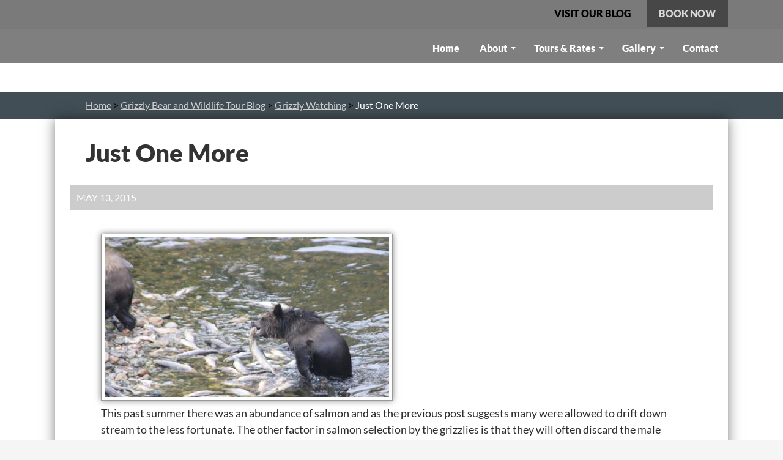

--- FILE ---
content_type: text/html; charset=UTF-8
request_url: https://grizzlybearwatching.com/grizzly-bear-wildlife-blog/grizzly-bear-watching-day/just-one-more/
body_size: 278019
content:
<!DOCTYPE html>
<!--[if IE 7]>
<html class="ie ie7" lang="en">
<![endif]-->
<!--[if IE 8]>
<html class="ie ie8" lang="en">
<![endif]-->
<!--[if !(IE 7) & !(IE 8)]><!-->
<html lang="en">
<!--<![endif]-->
<head><meta charset="UTF-8"><script>if(navigator.userAgent.match(/MSIE|Internet Explorer/i)||navigator.userAgent.match(/Trident\/7\..*?rv:11/i)){var href=document.location.href;if(!href.match(/[?&]nowprocket/)){if(href.indexOf("?")==-1){if(href.indexOf("#")==-1){document.location.href=href+"?nowprocket=1"}else{document.location.href=href.replace("#","?nowprocket=1#")}}else{if(href.indexOf("#")==-1){document.location.href=href+"&nowprocket=1"}else{document.location.href=href.replace("#","&nowprocket=1#")}}}}</script><script>(()=>{class RocketLazyLoadScripts{constructor(){this.v="2.0.4",this.userEvents=["keydown","keyup","mousedown","mouseup","mousemove","mouseover","mouseout","touchmove","touchstart","touchend","touchcancel","wheel","click","dblclick","input"],this.attributeEvents=["onblur","onclick","oncontextmenu","ondblclick","onfocus","onmousedown","onmouseenter","onmouseleave","onmousemove","onmouseout","onmouseover","onmouseup","onmousewheel","onscroll","onsubmit"]}async t(){this.i(),this.o(),/iP(ad|hone)/.test(navigator.userAgent)&&this.h(),this.u(),this.l(this),this.m(),this.k(this),this.p(this),this._(),await Promise.all([this.R(),this.L()]),this.lastBreath=Date.now(),this.S(this),this.P(),this.D(),this.O(),this.M(),await this.C(this.delayedScripts.normal),await this.C(this.delayedScripts.defer),await this.C(this.delayedScripts.async),await this.T(),await this.F(),await this.j(),await this.A(),window.dispatchEvent(new Event("rocket-allScriptsLoaded")),this.everythingLoaded=!0,this.lastTouchEnd&&await new Promise(t=>setTimeout(t,500-Date.now()+this.lastTouchEnd)),this.I(),this.H(),this.U(),this.W()}i(){this.CSPIssue=sessionStorage.getItem("rocketCSPIssue"),document.addEventListener("securitypolicyviolation",t=>{this.CSPIssue||"script-src-elem"!==t.violatedDirective||"data"!==t.blockedURI||(this.CSPIssue=!0,sessionStorage.setItem("rocketCSPIssue",!0))},{isRocket:!0})}o(){window.addEventListener("pageshow",t=>{this.persisted=t.persisted,this.realWindowLoadedFired=!0},{isRocket:!0}),window.addEventListener("pagehide",()=>{this.onFirstUserAction=null},{isRocket:!0})}h(){let t;function e(e){t=e}window.addEventListener("touchstart",e,{isRocket:!0}),window.addEventListener("touchend",function i(o){o.changedTouches[0]&&t.changedTouches[0]&&Math.abs(o.changedTouches[0].pageX-t.changedTouches[0].pageX)<10&&Math.abs(o.changedTouches[0].pageY-t.changedTouches[0].pageY)<10&&o.timeStamp-t.timeStamp<200&&(window.removeEventListener("touchstart",e,{isRocket:!0}),window.removeEventListener("touchend",i,{isRocket:!0}),"INPUT"===o.target.tagName&&"text"===o.target.type||(o.target.dispatchEvent(new TouchEvent("touchend",{target:o.target,bubbles:!0})),o.target.dispatchEvent(new MouseEvent("mouseover",{target:o.target,bubbles:!0})),o.target.dispatchEvent(new PointerEvent("click",{target:o.target,bubbles:!0,cancelable:!0,detail:1,clientX:o.changedTouches[0].clientX,clientY:o.changedTouches[0].clientY})),event.preventDefault()))},{isRocket:!0})}q(t){this.userActionTriggered||("mousemove"!==t.type||this.firstMousemoveIgnored?"keyup"===t.type||"mouseover"===t.type||"mouseout"===t.type||(this.userActionTriggered=!0,this.onFirstUserAction&&this.onFirstUserAction()):this.firstMousemoveIgnored=!0),"click"===t.type&&t.preventDefault(),t.stopPropagation(),t.stopImmediatePropagation(),"touchstart"===this.lastEvent&&"touchend"===t.type&&(this.lastTouchEnd=Date.now()),"click"===t.type&&(this.lastTouchEnd=0),this.lastEvent=t.type,t.composedPath&&t.composedPath()[0].getRootNode()instanceof ShadowRoot&&(t.rocketTarget=t.composedPath()[0]),this.savedUserEvents.push(t)}u(){this.savedUserEvents=[],this.userEventHandler=this.q.bind(this),this.userEvents.forEach(t=>window.addEventListener(t,this.userEventHandler,{passive:!1,isRocket:!0})),document.addEventListener("visibilitychange",this.userEventHandler,{isRocket:!0})}U(){this.userEvents.forEach(t=>window.removeEventListener(t,this.userEventHandler,{passive:!1,isRocket:!0})),document.removeEventListener("visibilitychange",this.userEventHandler,{isRocket:!0}),this.savedUserEvents.forEach(t=>{(t.rocketTarget||t.target).dispatchEvent(new window[t.constructor.name](t.type,t))})}m(){const t="return false",e=Array.from(this.attributeEvents,t=>"data-rocket-"+t),i="["+this.attributeEvents.join("],[")+"]",o="[data-rocket-"+this.attributeEvents.join("],[data-rocket-")+"]",s=(e,i,o)=>{o&&o!==t&&(e.setAttribute("data-rocket-"+i,o),e["rocket"+i]=new Function("event",o),e.setAttribute(i,t))};new MutationObserver(t=>{for(const n of t)"attributes"===n.type&&(n.attributeName.startsWith("data-rocket-")||this.everythingLoaded?n.attributeName.startsWith("data-rocket-")&&this.everythingLoaded&&this.N(n.target,n.attributeName.substring(12)):s(n.target,n.attributeName,n.target.getAttribute(n.attributeName))),"childList"===n.type&&n.addedNodes.forEach(t=>{if(t.nodeType===Node.ELEMENT_NODE)if(this.everythingLoaded)for(const i of[t,...t.querySelectorAll(o)])for(const t of i.getAttributeNames())e.includes(t)&&this.N(i,t.substring(12));else for(const e of[t,...t.querySelectorAll(i)])for(const t of e.getAttributeNames())this.attributeEvents.includes(t)&&s(e,t,e.getAttribute(t))})}).observe(document,{subtree:!0,childList:!0,attributeFilter:[...this.attributeEvents,...e]})}I(){this.attributeEvents.forEach(t=>{document.querySelectorAll("[data-rocket-"+t+"]").forEach(e=>{this.N(e,t)})})}N(t,e){const i=t.getAttribute("data-rocket-"+e);i&&(t.setAttribute(e,i),t.removeAttribute("data-rocket-"+e))}k(t){Object.defineProperty(HTMLElement.prototype,"onclick",{get(){return this.rocketonclick||null},set(e){this.rocketonclick=e,this.setAttribute(t.everythingLoaded?"onclick":"data-rocket-onclick","this.rocketonclick(event)")}})}S(t){function e(e,i){let o=e[i];e[i]=null,Object.defineProperty(e,i,{get:()=>o,set(s){t.everythingLoaded?o=s:e["rocket"+i]=o=s}})}e(document,"onreadystatechange"),e(window,"onload"),e(window,"onpageshow");try{Object.defineProperty(document,"readyState",{get:()=>t.rocketReadyState,set(e){t.rocketReadyState=e},configurable:!0}),document.readyState="loading"}catch(t){console.log("WPRocket DJE readyState conflict, bypassing")}}l(t){this.originalAddEventListener=EventTarget.prototype.addEventListener,this.originalRemoveEventListener=EventTarget.prototype.removeEventListener,this.savedEventListeners=[],EventTarget.prototype.addEventListener=function(e,i,o){o&&o.isRocket||!t.B(e,this)&&!t.userEvents.includes(e)||t.B(e,this)&&!t.userActionTriggered||e.startsWith("rocket-")||t.everythingLoaded?t.originalAddEventListener.call(this,e,i,o):(t.savedEventListeners.push({target:this,remove:!1,type:e,func:i,options:o}),"mouseenter"!==e&&"mouseleave"!==e||t.originalAddEventListener.call(this,e,t.savedUserEvents.push,o))},EventTarget.prototype.removeEventListener=function(e,i,o){o&&o.isRocket||!t.B(e,this)&&!t.userEvents.includes(e)||t.B(e,this)&&!t.userActionTriggered||e.startsWith("rocket-")||t.everythingLoaded?t.originalRemoveEventListener.call(this,e,i,o):t.savedEventListeners.push({target:this,remove:!0,type:e,func:i,options:o})}}J(t,e){this.savedEventListeners=this.savedEventListeners.filter(i=>{let o=i.type,s=i.target||window;return e!==o||t!==s||(this.B(o,s)&&(i.type="rocket-"+o),this.$(i),!1)})}H(){EventTarget.prototype.addEventListener=this.originalAddEventListener,EventTarget.prototype.removeEventListener=this.originalRemoveEventListener,this.savedEventListeners.forEach(t=>this.$(t))}$(t){t.remove?this.originalRemoveEventListener.call(t.target,t.type,t.func,t.options):this.originalAddEventListener.call(t.target,t.type,t.func,t.options)}p(t){let e;function i(e){return t.everythingLoaded?e:e.split(" ").map(t=>"load"===t||t.startsWith("load.")?"rocket-jquery-load":t).join(" ")}function o(o){function s(e){const s=o.fn[e];o.fn[e]=o.fn.init.prototype[e]=function(){return this[0]===window&&t.userActionTriggered&&("string"==typeof arguments[0]||arguments[0]instanceof String?arguments[0]=i(arguments[0]):"object"==typeof arguments[0]&&Object.keys(arguments[0]).forEach(t=>{const e=arguments[0][t];delete arguments[0][t],arguments[0][i(t)]=e})),s.apply(this,arguments),this}}if(o&&o.fn&&!t.allJQueries.includes(o)){const e={DOMContentLoaded:[],"rocket-DOMContentLoaded":[]};for(const t in e)document.addEventListener(t,()=>{e[t].forEach(t=>t())},{isRocket:!0});o.fn.ready=o.fn.init.prototype.ready=function(i){function s(){parseInt(o.fn.jquery)>2?setTimeout(()=>i.bind(document)(o)):i.bind(document)(o)}return"function"==typeof i&&(t.realDomReadyFired?!t.userActionTriggered||t.fauxDomReadyFired?s():e["rocket-DOMContentLoaded"].push(s):e.DOMContentLoaded.push(s)),o([])},s("on"),s("one"),s("off"),t.allJQueries.push(o)}e=o}t.allJQueries=[],o(window.jQuery),Object.defineProperty(window,"jQuery",{get:()=>e,set(t){o(t)}})}P(){const t=new Map;document.write=document.writeln=function(e){const i=document.currentScript,o=document.createRange(),s=i.parentElement;let n=t.get(i);void 0===n&&(n=i.nextSibling,t.set(i,n));const c=document.createDocumentFragment();o.setStart(c,0),c.appendChild(o.createContextualFragment(e)),s.insertBefore(c,n)}}async R(){return new Promise(t=>{this.userActionTriggered?t():this.onFirstUserAction=t})}async L(){return new Promise(t=>{document.addEventListener("DOMContentLoaded",()=>{this.realDomReadyFired=!0,t()},{isRocket:!0})})}async j(){return this.realWindowLoadedFired?Promise.resolve():new Promise(t=>{window.addEventListener("load",t,{isRocket:!0})})}M(){this.pendingScripts=[];this.scriptsMutationObserver=new MutationObserver(t=>{for(const e of t)e.addedNodes.forEach(t=>{"SCRIPT"!==t.tagName||t.noModule||t.isWPRocket||this.pendingScripts.push({script:t,promise:new Promise(e=>{const i=()=>{const i=this.pendingScripts.findIndex(e=>e.script===t);i>=0&&this.pendingScripts.splice(i,1),e()};t.addEventListener("load",i,{isRocket:!0}),t.addEventListener("error",i,{isRocket:!0}),setTimeout(i,1e3)})})})}),this.scriptsMutationObserver.observe(document,{childList:!0,subtree:!0})}async F(){await this.X(),this.pendingScripts.length?(await this.pendingScripts[0].promise,await this.F()):this.scriptsMutationObserver.disconnect()}D(){this.delayedScripts={normal:[],async:[],defer:[]},document.querySelectorAll("script[type$=rocketlazyloadscript]").forEach(t=>{t.hasAttribute("data-rocket-src")?t.hasAttribute("async")&&!1!==t.async?this.delayedScripts.async.push(t):t.hasAttribute("defer")&&!1!==t.defer||"module"===t.getAttribute("data-rocket-type")?this.delayedScripts.defer.push(t):this.delayedScripts.normal.push(t):this.delayedScripts.normal.push(t)})}async _(){await this.L();let t=[];document.querySelectorAll("script[type$=rocketlazyloadscript][data-rocket-src]").forEach(e=>{let i=e.getAttribute("data-rocket-src");if(i&&!i.startsWith("data:")){i.startsWith("//")&&(i=location.protocol+i);try{const o=new URL(i).origin;o!==location.origin&&t.push({src:o,crossOrigin:e.crossOrigin||"module"===e.getAttribute("data-rocket-type")})}catch(t){}}}),t=[...new Map(t.map(t=>[JSON.stringify(t),t])).values()],this.Y(t,"preconnect")}async G(t){if(await this.K(),!0!==t.noModule||!("noModule"in HTMLScriptElement.prototype))return new Promise(e=>{let i;function o(){(i||t).setAttribute("data-rocket-status","executed"),e()}try{if(navigator.userAgent.includes("Firefox/")||""===navigator.vendor||this.CSPIssue)i=document.createElement("script"),[...t.attributes].forEach(t=>{let e=t.nodeName;"type"!==e&&("data-rocket-type"===e&&(e="type"),"data-rocket-src"===e&&(e="src"),i.setAttribute(e,t.nodeValue))}),t.text&&(i.text=t.text),t.nonce&&(i.nonce=t.nonce),i.hasAttribute("src")?(i.addEventListener("load",o,{isRocket:!0}),i.addEventListener("error",()=>{i.setAttribute("data-rocket-status","failed-network"),e()},{isRocket:!0}),setTimeout(()=>{i.isConnected||e()},1)):(i.text=t.text,o()),i.isWPRocket=!0,t.parentNode.replaceChild(i,t);else{const i=t.getAttribute("data-rocket-type"),s=t.getAttribute("data-rocket-src");i?(t.type=i,t.removeAttribute("data-rocket-type")):t.removeAttribute("type"),t.addEventListener("load",o,{isRocket:!0}),t.addEventListener("error",i=>{this.CSPIssue&&i.target.src.startsWith("data:")?(console.log("WPRocket: CSP fallback activated"),t.removeAttribute("src"),this.G(t).then(e)):(t.setAttribute("data-rocket-status","failed-network"),e())},{isRocket:!0}),s?(t.fetchPriority="high",t.removeAttribute("data-rocket-src"),t.src=s):t.src="data:text/javascript;base64,"+window.btoa(unescape(encodeURIComponent(t.text)))}}catch(i){t.setAttribute("data-rocket-status","failed-transform"),e()}});t.setAttribute("data-rocket-status","skipped")}async C(t){const e=t.shift();return e?(e.isConnected&&await this.G(e),this.C(t)):Promise.resolve()}O(){this.Y([...this.delayedScripts.normal,...this.delayedScripts.defer,...this.delayedScripts.async],"preload")}Y(t,e){this.trash=this.trash||[];let i=!0;var o=document.createDocumentFragment();t.forEach(t=>{const s=t.getAttribute&&t.getAttribute("data-rocket-src")||t.src;if(s&&!s.startsWith("data:")){const n=document.createElement("link");n.href=s,n.rel=e,"preconnect"!==e&&(n.as="script",n.fetchPriority=i?"high":"low"),t.getAttribute&&"module"===t.getAttribute("data-rocket-type")&&(n.crossOrigin=!0),t.crossOrigin&&(n.crossOrigin=t.crossOrigin),t.integrity&&(n.integrity=t.integrity),t.nonce&&(n.nonce=t.nonce),o.appendChild(n),this.trash.push(n),i=!1}}),document.head.appendChild(o)}W(){this.trash.forEach(t=>t.remove())}async T(){try{document.readyState="interactive"}catch(t){}this.fauxDomReadyFired=!0;try{await this.K(),this.J(document,"readystatechange"),document.dispatchEvent(new Event("rocket-readystatechange")),await this.K(),document.rocketonreadystatechange&&document.rocketonreadystatechange(),await this.K(),this.J(document,"DOMContentLoaded"),document.dispatchEvent(new Event("rocket-DOMContentLoaded")),await this.K(),this.J(window,"DOMContentLoaded"),window.dispatchEvent(new Event("rocket-DOMContentLoaded"))}catch(t){console.error(t)}}async A(){try{document.readyState="complete"}catch(t){}try{await this.K(),this.J(document,"readystatechange"),document.dispatchEvent(new Event("rocket-readystatechange")),await this.K(),document.rocketonreadystatechange&&document.rocketonreadystatechange(),await this.K(),this.J(window,"load"),window.dispatchEvent(new Event("rocket-load")),await this.K(),window.rocketonload&&window.rocketonload(),await this.K(),this.allJQueries.forEach(t=>t(window).trigger("rocket-jquery-load")),await this.K(),this.J(window,"pageshow");const t=new Event("rocket-pageshow");t.persisted=this.persisted,window.dispatchEvent(t),await this.K(),window.rocketonpageshow&&window.rocketonpageshow({persisted:this.persisted})}catch(t){console.error(t)}}async K(){Date.now()-this.lastBreath>45&&(await this.X(),this.lastBreath=Date.now())}async X(){return document.hidden?new Promise(t=>setTimeout(t)):new Promise(t=>requestAnimationFrame(t))}B(t,e){return e===document&&"readystatechange"===t||(e===document&&"DOMContentLoaded"===t||(e===window&&"DOMContentLoaded"===t||(e===window&&"load"===t||e===window&&"pageshow"===t)))}static run(){(new RocketLazyLoadScripts).t()}}RocketLazyLoadScripts.run()})();</script>
	
	<meta name="viewport" content="width=device-width">
	<title>Just One More | Grizzly Bear Tours &amp; Whale Watching, Knight Inlet</title>
<link data-rocket-preload as="style" href="https://fonts.googleapis.com/css?family=Permanent%20Marker%7CPermanent%20Marker%3A400&#038;display=swap" rel="preload">
<link href="https://fonts.googleapis.com/css?family=Permanent%20Marker%7CPermanent%20Marker%3A400&#038;display=swap" media="print" onload="this.media=&#039;all&#039;" rel="stylesheet">
<noscript data-wpr-hosted-gf-parameters=""><link rel="stylesheet" href="https://fonts.googleapis.com/css?family=Permanent%20Marker%7CPermanent%20Marker%3A400&#038;display=swap"></noscript>
	<link rel="profile" href="https://gmpg.org/xfn/11">
	<link rel="pingback" href="https://grizzlybearwatching.com/xmlrpc.php">
    
    <!--[if lt IE 9]>
	<script src="https://grizzlybearwatching.com/wp-content/themes/twentyfourteen/js/html5.js"></script>
	<![endif]-->
 	<meta name='robots' content='index, follow, max-image-preview:large, max-snippet:-1, max-video-preview:-1' />

	<!-- This site is optimized with the Yoast SEO plugin v26.7 - https://yoast.com/wordpress/plugins/seo/ -->
	<meta name="description" content="This past summer there was an abundance of salmon and as the previous post suggests many were allowed to drift down stream to the less fortunate. The" />
	<link rel="canonical" href="https://grizzlybearwatching.com/grizzly-bear-wildlife-blog/grizzly-bear-watching-day/just-one-more/" />
	<meta property="og:locale" content="en_US" />
	<meta property="og:type" content="article" />
	<meta property="og:title" content="Just One More | Grizzly Bear Tours &amp; Whale Watching, Knight Inlet" />
	<meta property="og:description" content="This past summer there was an abundance of salmon and as the previous post suggests many were allowed to drift down stream to the less fortunate. The" />
	<meta property="og:url" content="https://grizzlybearwatching.com/grizzly-bear-wildlife-blog/grizzly-bear-watching-day/just-one-more/" />
	<meta property="og:site_name" content="Sailcone&#039;s Grizzly Bear Lodge" />
	<meta property="article:published_time" content="2015-05-13T08:35:01+00:00" />
	<meta property="og:image" content="https://grizzlybearwatching.com/wp-content/uploads/2015/01/gb-one-more.jpg" />
	<meta name="author" content="Lodge Guide" />
	<meta name="twitter:card" content="summary_large_image" />
	<meta name="twitter:label1" content="Written by" />
	<meta name="twitter:data1" content="Lodge Guide" />
	<meta name="twitter:label2" content="Est. reading time" />
	<meta name="twitter:data2" content="1 minute" />
	<script type="application/ld+json" class="yoast-schema-graph">{"@context":"https://schema.org","@graph":[{"@type":"Article","@id":"https://grizzlybearwatching.com/grizzly-bear-wildlife-blog/grizzly-bear-watching-day/just-one-more/#article","isPartOf":{"@id":"https://grizzlybearwatching.com/grizzly-bear-wildlife-blog/grizzly-bear-watching-day/just-one-more/"},"author":{"name":"Lodge Guide","@id":"https://grizzlybearwatching.com/#/schema/person/7f9a5ccbe284182f84d9b94d069190b4"},"headline":"Just One More","datePublished":"2015-05-13T08:35:01+00:00","mainEntityOfPage":{"@id":"https://grizzlybearwatching.com/grizzly-bear-wildlife-blog/grizzly-bear-watching-day/just-one-more/"},"wordCount":112,"image":{"@id":"https://grizzlybearwatching.com/grizzly-bear-wildlife-blog/grizzly-bear-watching-day/just-one-more/#primaryimage"},"thumbnailUrl":"https://grizzlybearwatching.com/wp-content/uploads/2015/01/gb-one-more.jpg","keywords":["Bears","grizzly","Grizzly Bears"],"articleSection":["Grizzly Watching"],"inLanguage":"en"},{"@type":"WebPage","@id":"https://grizzlybearwatching.com/grizzly-bear-wildlife-blog/grizzly-bear-watching-day/just-one-more/","url":"https://grizzlybearwatching.com/grizzly-bear-wildlife-blog/grizzly-bear-watching-day/just-one-more/","name":"Just One More | Grizzly Bear Tours & Whale Watching, Knight Inlet","isPartOf":{"@id":"https://grizzlybearwatching.com/#website"},"primaryImageOfPage":{"@id":"https://grizzlybearwatching.com/grizzly-bear-wildlife-blog/grizzly-bear-watching-day/just-one-more/#primaryimage"},"image":{"@id":"https://grizzlybearwatching.com/grizzly-bear-wildlife-blog/grizzly-bear-watching-day/just-one-more/#primaryimage"},"thumbnailUrl":"https://grizzlybearwatching.com/wp-content/uploads/2015/01/gb-one-more.jpg","datePublished":"2015-05-13T08:35:01+00:00","author":{"@id":"https://grizzlybearwatching.com/#/schema/person/7f9a5ccbe284182f84d9b94d069190b4"},"description":"This past summer there was an abundance of salmon and as the previous post suggests many were allowed to drift down stream to the less fortunate. The","breadcrumb":{"@id":"https://grizzlybearwatching.com/grizzly-bear-wildlife-blog/grizzly-bear-watching-day/just-one-more/#breadcrumb"},"inLanguage":"en","potentialAction":[{"@type":"ReadAction","target":["https://grizzlybearwatching.com/grizzly-bear-wildlife-blog/grizzly-bear-watching-day/just-one-more/"]}]},{"@type":"ImageObject","inLanguage":"en","@id":"https://grizzlybearwatching.com/grizzly-bear-wildlife-blog/grizzly-bear-watching-day/just-one-more/#primaryimage","url":"https://grizzlybearwatching.com/wp-content/uploads/2015/01/gb-one-more.jpg","contentUrl":"https://grizzlybearwatching.com/wp-content/uploads/2015/01/gb-one-more.jpg"},{"@type":"BreadcrumbList","@id":"https://grizzlybearwatching.com/grizzly-bear-wildlife-blog/grizzly-bear-watching-day/just-one-more/#breadcrumb","itemListElement":[{"@type":"ListItem","position":1,"name":"Home","item":"https://grizzlybearwatching.com/"},{"@type":"ListItem","position":2,"name":"Grizzly Bear and Wildlife Tour Blog","item":"https://grizzlybearwatching.com/category/grizzly-bear-wildlife-blog/"},{"@type":"ListItem","position":3,"name":"Grizzly Watching","item":"https://grizzlybearwatching.com/category/grizzly-bear-wildlife-blog/grizzly-bear-watching-day/"},{"@type":"ListItem","position":4,"name":"Just One More"}]},{"@type":"WebSite","@id":"https://grizzlybearwatching.com/#website","url":"https://grizzlybearwatching.com/","name":"Sailcone's Grizzly Bear Lodge","description":"","potentialAction":[{"@type":"SearchAction","target":{"@type":"EntryPoint","urlTemplate":"https://grizzlybearwatching.com/?s={search_term_string}"},"query-input":{"@type":"PropertyValueSpecification","valueRequired":true,"valueName":"search_term_string"}}],"inLanguage":"en"},{"@type":"Person","@id":"https://grizzlybearwatching.com/#/schema/person/7f9a5ccbe284182f84d9b94d069190b4","name":"Lodge Guide","image":{"@type":"ImageObject","inLanguage":"en","@id":"https://grizzlybearwatching.com/#/schema/person/image/","url":"https://secure.gravatar.com/avatar/ba78648034ec590b5649ac31157887a1364c22f2816eb12e7ada83034d768e53?s=96&d=mm&r=g","contentUrl":"https://secure.gravatar.com/avatar/ba78648034ec590b5649ac31157887a1364c22f2816eb12e7ada83034d768e53?s=96&d=mm&r=g","caption":"Lodge Guide"},"url":"https://grizzlybearwatching.com/author/georgeb/"}]}</script>
	<!-- / Yoast SEO plugin. -->


<link rel='dns-prefetch' href='//use.fontawesome.com' />
<link href='https://fonts.gstatic.com' crossorigin rel='preconnect' />
<link rel="alternate" type="application/rss+xml" title="Sailcone&#039;s Grizzly Bear Lodge &raquo; Feed" href="https://grizzlybearwatching.com/feed/" />
<link rel="alternate" type="application/rss+xml" title="Sailcone&#039;s Grizzly Bear Lodge &raquo; Comments Feed" href="https://grizzlybearwatching.com/comments/feed/" />
<link rel="alternate" title="oEmbed (JSON)" type="application/json+oembed" href="https://grizzlybearwatching.com/wp-json/oembed/1.0/embed?url=https%3A%2F%2Fgrizzlybearwatching.com%2Fgrizzly-bear-wildlife-blog%2Fgrizzly-bear-watching-day%2Fjust-one-more%2F" />
<link rel="alternate" title="oEmbed (XML)" type="text/xml+oembed" href="https://grizzlybearwatching.com/wp-json/oembed/1.0/embed?url=https%3A%2F%2Fgrizzlybearwatching.com%2Fgrizzly-bear-wildlife-blog%2Fgrizzly-bear-watching-day%2Fjust-one-more%2F&#038;format=xml" />
		<!-- This site uses the Google Analytics by MonsterInsights plugin v9.11.1 - Using Analytics tracking - https://www.monsterinsights.com/ -->
							<script type="rocketlazyloadscript" data-rocket-src="//www.googletagmanager.com/gtag/js?id=G-JLV5Y406DM"  data-cfasync="false" data-wpfc-render="false" async></script>
			<script type="rocketlazyloadscript" data-cfasync="false" data-wpfc-render="false">
				var mi_version = '9.11.1';
				var mi_track_user = true;
				var mi_no_track_reason = '';
								var MonsterInsightsDefaultLocations = {"page_location":"https:\/\/grizzlybearwatching.com\/grizzly-bear-wildlife-blog\/grizzly-bear-watching-day\/just-one-more\/"};
								if ( typeof MonsterInsightsPrivacyGuardFilter === 'function' ) {
					var MonsterInsightsLocations = (typeof MonsterInsightsExcludeQuery === 'object') ? MonsterInsightsPrivacyGuardFilter( MonsterInsightsExcludeQuery ) : MonsterInsightsPrivacyGuardFilter( MonsterInsightsDefaultLocations );
				} else {
					var MonsterInsightsLocations = (typeof MonsterInsightsExcludeQuery === 'object') ? MonsterInsightsExcludeQuery : MonsterInsightsDefaultLocations;
				}

								var disableStrs = [
										'ga-disable-G-JLV5Y406DM',
									];

				/* Function to detect opted out users */
				function __gtagTrackerIsOptedOut() {
					for (var index = 0; index < disableStrs.length; index++) {
						if (document.cookie.indexOf(disableStrs[index] + '=true') > -1) {
							return true;
						}
					}

					return false;
				}

				/* Disable tracking if the opt-out cookie exists. */
				if (__gtagTrackerIsOptedOut()) {
					for (var index = 0; index < disableStrs.length; index++) {
						window[disableStrs[index]] = true;
					}
				}

				/* Opt-out function */
				function __gtagTrackerOptout() {
					for (var index = 0; index < disableStrs.length; index++) {
						document.cookie = disableStrs[index] + '=true; expires=Thu, 31 Dec 2099 23:59:59 UTC; path=/';
						window[disableStrs[index]] = true;
					}
				}

				if ('undefined' === typeof gaOptout) {
					function gaOptout() {
						__gtagTrackerOptout();
					}
				}
								window.dataLayer = window.dataLayer || [];

				window.MonsterInsightsDualTracker = {
					helpers: {},
					trackers: {},
				};
				if (mi_track_user) {
					function __gtagDataLayer() {
						dataLayer.push(arguments);
					}

					function __gtagTracker(type, name, parameters) {
						if (!parameters) {
							parameters = {};
						}

						if (parameters.send_to) {
							__gtagDataLayer.apply(null, arguments);
							return;
						}

						if (type === 'event') {
														parameters.send_to = monsterinsights_frontend.v4_id;
							var hookName = name;
							if (typeof parameters['event_category'] !== 'undefined') {
								hookName = parameters['event_category'] + ':' + name;
							}

							if (typeof MonsterInsightsDualTracker.trackers[hookName] !== 'undefined') {
								MonsterInsightsDualTracker.trackers[hookName](parameters);
							} else {
								__gtagDataLayer('event', name, parameters);
							}
							
						} else {
							__gtagDataLayer.apply(null, arguments);
						}
					}

					__gtagTracker('js', new Date());
					__gtagTracker('set', {
						'developer_id.dZGIzZG': true,
											});
					if ( MonsterInsightsLocations.page_location ) {
						__gtagTracker('set', MonsterInsightsLocations);
					}
										__gtagTracker('config', 'G-JLV5Y406DM', {"forceSSL":"true"} );
										window.gtag = __gtagTracker;										(function () {
						/* https://developers.google.com/analytics/devguides/collection/analyticsjs/ */
						/* ga and __gaTracker compatibility shim. */
						var noopfn = function () {
							return null;
						};
						var newtracker = function () {
							return new Tracker();
						};
						var Tracker = function () {
							return null;
						};
						var p = Tracker.prototype;
						p.get = noopfn;
						p.set = noopfn;
						p.send = function () {
							var args = Array.prototype.slice.call(arguments);
							args.unshift('send');
							__gaTracker.apply(null, args);
						};
						var __gaTracker = function () {
							var len = arguments.length;
							if (len === 0) {
								return;
							}
							var f = arguments[len - 1];
							if (typeof f !== 'object' || f === null || typeof f.hitCallback !== 'function') {
								if ('send' === arguments[0]) {
									var hitConverted, hitObject = false, action;
									if ('event' === arguments[1]) {
										if ('undefined' !== typeof arguments[3]) {
											hitObject = {
												'eventAction': arguments[3],
												'eventCategory': arguments[2],
												'eventLabel': arguments[4],
												'value': arguments[5] ? arguments[5] : 1,
											}
										}
									}
									if ('pageview' === arguments[1]) {
										if ('undefined' !== typeof arguments[2]) {
											hitObject = {
												'eventAction': 'page_view',
												'page_path': arguments[2],
											}
										}
									}
									if (typeof arguments[2] === 'object') {
										hitObject = arguments[2];
									}
									if (typeof arguments[5] === 'object') {
										Object.assign(hitObject, arguments[5]);
									}
									if ('undefined' !== typeof arguments[1].hitType) {
										hitObject = arguments[1];
										if ('pageview' === hitObject.hitType) {
											hitObject.eventAction = 'page_view';
										}
									}
									if (hitObject) {
										action = 'timing' === arguments[1].hitType ? 'timing_complete' : hitObject.eventAction;
										hitConverted = mapArgs(hitObject);
										__gtagTracker('event', action, hitConverted);
									}
								}
								return;
							}

							function mapArgs(args) {
								var arg, hit = {};
								var gaMap = {
									'eventCategory': 'event_category',
									'eventAction': 'event_action',
									'eventLabel': 'event_label',
									'eventValue': 'event_value',
									'nonInteraction': 'non_interaction',
									'timingCategory': 'event_category',
									'timingVar': 'name',
									'timingValue': 'value',
									'timingLabel': 'event_label',
									'page': 'page_path',
									'location': 'page_location',
									'title': 'page_title',
									'referrer' : 'page_referrer',
								};
								for (arg in args) {
																		if (!(!args.hasOwnProperty(arg) || !gaMap.hasOwnProperty(arg))) {
										hit[gaMap[arg]] = args[arg];
									} else {
										hit[arg] = args[arg];
									}
								}
								return hit;
							}

							try {
								f.hitCallback();
							} catch (ex) {
							}
						};
						__gaTracker.create = newtracker;
						__gaTracker.getByName = newtracker;
						__gaTracker.getAll = function () {
							return [];
						};
						__gaTracker.remove = noopfn;
						__gaTracker.loaded = true;
						window['__gaTracker'] = __gaTracker;
					})();
									} else {
										console.log("");
					(function () {
						function __gtagTracker() {
							return null;
						}

						window['__gtagTracker'] = __gtagTracker;
						window['gtag'] = __gtagTracker;
					})();
									}
			</script>
							<!-- / Google Analytics by MonsterInsights -->
		<style id='wp-img-auto-sizes-contain-inline-css'>
img:is([sizes=auto i],[sizes^="auto," i]){contain-intrinsic-size:3000px 1500px}
/*# sourceURL=wp-img-auto-sizes-contain-inline-css */
</style>
<style id='wp-emoji-styles-inline-css'>

	img.wp-smiley, img.emoji {
		display: inline !important;
		border: none !important;
		box-shadow: none !important;
		height: 1em !important;
		width: 1em !important;
		margin: 0 0.07em !important;
		vertical-align: -0.1em !important;
		background: none !important;
		padding: 0 !important;
	}
/*# sourceURL=wp-emoji-styles-inline-css */
</style>
<style id='wp-block-library-inline-css'>
:root{--wp-block-synced-color:#7a00df;--wp-block-synced-color--rgb:122,0,223;--wp-bound-block-color:var(--wp-block-synced-color);--wp-editor-canvas-background:#ddd;--wp-admin-theme-color:#007cba;--wp-admin-theme-color--rgb:0,124,186;--wp-admin-theme-color-darker-10:#006ba1;--wp-admin-theme-color-darker-10--rgb:0,107,160.5;--wp-admin-theme-color-darker-20:#005a87;--wp-admin-theme-color-darker-20--rgb:0,90,135;--wp-admin-border-width-focus:2px}@media (min-resolution:192dpi){:root{--wp-admin-border-width-focus:1.5px}}.wp-element-button{cursor:pointer}:root .has-very-light-gray-background-color{background-color:#eee}:root .has-very-dark-gray-background-color{background-color:#313131}:root .has-very-light-gray-color{color:#eee}:root .has-very-dark-gray-color{color:#313131}:root .has-vivid-green-cyan-to-vivid-cyan-blue-gradient-background{background:linear-gradient(135deg,#00d084,#0693e3)}:root .has-purple-crush-gradient-background{background:linear-gradient(135deg,#34e2e4,#4721fb 50%,#ab1dfe)}:root .has-hazy-dawn-gradient-background{background:linear-gradient(135deg,#faaca8,#dad0ec)}:root .has-subdued-olive-gradient-background{background:linear-gradient(135deg,#fafae1,#67a671)}:root .has-atomic-cream-gradient-background{background:linear-gradient(135deg,#fdd79a,#004a59)}:root .has-nightshade-gradient-background{background:linear-gradient(135deg,#330968,#31cdcf)}:root .has-midnight-gradient-background{background:linear-gradient(135deg,#020381,#2874fc)}:root{--wp--preset--font-size--normal:16px;--wp--preset--font-size--huge:42px}.has-regular-font-size{font-size:1em}.has-larger-font-size{font-size:2.625em}.has-normal-font-size{font-size:var(--wp--preset--font-size--normal)}.has-huge-font-size{font-size:var(--wp--preset--font-size--huge)}.has-text-align-center{text-align:center}.has-text-align-left{text-align:left}.has-text-align-right{text-align:right}.has-fit-text{white-space:nowrap!important}#end-resizable-editor-section{display:none}.aligncenter{clear:both}.items-justified-left{justify-content:flex-start}.items-justified-center{justify-content:center}.items-justified-right{justify-content:flex-end}.items-justified-space-between{justify-content:space-between}.screen-reader-text{border:0;clip-path:inset(50%);height:1px;margin:-1px;overflow:hidden;padding:0;position:absolute;width:1px;word-wrap:normal!important}.screen-reader-text:focus{background-color:#ddd;clip-path:none;color:#444;display:block;font-size:1em;height:auto;left:5px;line-height:normal;padding:15px 23px 14px;text-decoration:none;top:5px;width:auto;z-index:100000}html :where(.has-border-color){border-style:solid}html :where([style*=border-top-color]){border-top-style:solid}html :where([style*=border-right-color]){border-right-style:solid}html :where([style*=border-bottom-color]){border-bottom-style:solid}html :where([style*=border-left-color]){border-left-style:solid}html :where([style*=border-width]){border-style:solid}html :where([style*=border-top-width]){border-top-style:solid}html :where([style*=border-right-width]){border-right-style:solid}html :where([style*=border-bottom-width]){border-bottom-style:solid}html :where([style*=border-left-width]){border-left-style:solid}html :where(img[class*=wp-image-]){height:auto;max-width:100%}:where(figure){margin:0 0 1em}html :where(.is-position-sticky){--wp-admin--admin-bar--position-offset:var(--wp-admin--admin-bar--height,0px)}@media screen and (max-width:600px){html :where(.is-position-sticky){--wp-admin--admin-bar--position-offset:0px}}

/*# sourceURL=wp-block-library-inline-css */
</style><style id='global-styles-inline-css'>
:root{--wp--preset--aspect-ratio--square: 1;--wp--preset--aspect-ratio--4-3: 4/3;--wp--preset--aspect-ratio--3-4: 3/4;--wp--preset--aspect-ratio--3-2: 3/2;--wp--preset--aspect-ratio--2-3: 2/3;--wp--preset--aspect-ratio--16-9: 16/9;--wp--preset--aspect-ratio--9-16: 9/16;--wp--preset--color--black: #000;--wp--preset--color--cyan-bluish-gray: #abb8c3;--wp--preset--color--white: #fff;--wp--preset--color--pale-pink: #f78da7;--wp--preset--color--vivid-red: #cf2e2e;--wp--preset--color--luminous-vivid-orange: #ff6900;--wp--preset--color--luminous-vivid-amber: #fcb900;--wp--preset--color--light-green-cyan: #7bdcb5;--wp--preset--color--vivid-green-cyan: #00d084;--wp--preset--color--pale-cyan-blue: #8ed1fc;--wp--preset--color--vivid-cyan-blue: #0693e3;--wp--preset--color--vivid-purple: #9b51e0;--wp--preset--color--green: #24890d;--wp--preset--color--dark-gray: #2b2b2b;--wp--preset--color--medium-gray: #767676;--wp--preset--color--light-gray: #f5f5f5;--wp--preset--gradient--vivid-cyan-blue-to-vivid-purple: linear-gradient(135deg,rgb(6,147,227) 0%,rgb(155,81,224) 100%);--wp--preset--gradient--light-green-cyan-to-vivid-green-cyan: linear-gradient(135deg,rgb(122,220,180) 0%,rgb(0,208,130) 100%);--wp--preset--gradient--luminous-vivid-amber-to-luminous-vivid-orange: linear-gradient(135deg,rgb(252,185,0) 0%,rgb(255,105,0) 100%);--wp--preset--gradient--luminous-vivid-orange-to-vivid-red: linear-gradient(135deg,rgb(255,105,0) 0%,rgb(207,46,46) 100%);--wp--preset--gradient--very-light-gray-to-cyan-bluish-gray: linear-gradient(135deg,rgb(238,238,238) 0%,rgb(169,184,195) 100%);--wp--preset--gradient--cool-to-warm-spectrum: linear-gradient(135deg,rgb(74,234,220) 0%,rgb(151,120,209) 20%,rgb(207,42,186) 40%,rgb(238,44,130) 60%,rgb(251,105,98) 80%,rgb(254,248,76) 100%);--wp--preset--gradient--blush-light-purple: linear-gradient(135deg,rgb(255,206,236) 0%,rgb(152,150,240) 100%);--wp--preset--gradient--blush-bordeaux: linear-gradient(135deg,rgb(254,205,165) 0%,rgb(254,45,45) 50%,rgb(107,0,62) 100%);--wp--preset--gradient--luminous-dusk: linear-gradient(135deg,rgb(255,203,112) 0%,rgb(199,81,192) 50%,rgb(65,88,208) 100%);--wp--preset--gradient--pale-ocean: linear-gradient(135deg,rgb(255,245,203) 0%,rgb(182,227,212) 50%,rgb(51,167,181) 100%);--wp--preset--gradient--electric-grass: linear-gradient(135deg,rgb(202,248,128) 0%,rgb(113,206,126) 100%);--wp--preset--gradient--midnight: linear-gradient(135deg,rgb(2,3,129) 0%,rgb(40,116,252) 100%);--wp--preset--font-size--small: 13px;--wp--preset--font-size--medium: 20px;--wp--preset--font-size--large: 36px;--wp--preset--font-size--x-large: 42px;--wp--preset--spacing--20: 0.44rem;--wp--preset--spacing--30: 0.67rem;--wp--preset--spacing--40: 1rem;--wp--preset--spacing--50: 1.5rem;--wp--preset--spacing--60: 2.25rem;--wp--preset--spacing--70: 3.38rem;--wp--preset--spacing--80: 5.06rem;--wp--preset--shadow--natural: 6px 6px 9px rgba(0, 0, 0, 0.2);--wp--preset--shadow--deep: 12px 12px 50px rgba(0, 0, 0, 0.4);--wp--preset--shadow--sharp: 6px 6px 0px rgba(0, 0, 0, 0.2);--wp--preset--shadow--outlined: 6px 6px 0px -3px rgb(255, 255, 255), 6px 6px rgb(0, 0, 0);--wp--preset--shadow--crisp: 6px 6px 0px rgb(0, 0, 0);}:where(.is-layout-flex){gap: 0.5em;}:where(.is-layout-grid){gap: 0.5em;}body .is-layout-flex{display: flex;}.is-layout-flex{flex-wrap: wrap;align-items: center;}.is-layout-flex > :is(*, div){margin: 0;}body .is-layout-grid{display: grid;}.is-layout-grid > :is(*, div){margin: 0;}:where(.wp-block-columns.is-layout-flex){gap: 2em;}:where(.wp-block-columns.is-layout-grid){gap: 2em;}:where(.wp-block-post-template.is-layout-flex){gap: 1.25em;}:where(.wp-block-post-template.is-layout-grid){gap: 1.25em;}.has-black-color{color: var(--wp--preset--color--black) !important;}.has-cyan-bluish-gray-color{color: var(--wp--preset--color--cyan-bluish-gray) !important;}.has-white-color{color: var(--wp--preset--color--white) !important;}.has-pale-pink-color{color: var(--wp--preset--color--pale-pink) !important;}.has-vivid-red-color{color: var(--wp--preset--color--vivid-red) !important;}.has-luminous-vivid-orange-color{color: var(--wp--preset--color--luminous-vivid-orange) !important;}.has-luminous-vivid-amber-color{color: var(--wp--preset--color--luminous-vivid-amber) !important;}.has-light-green-cyan-color{color: var(--wp--preset--color--light-green-cyan) !important;}.has-vivid-green-cyan-color{color: var(--wp--preset--color--vivid-green-cyan) !important;}.has-pale-cyan-blue-color{color: var(--wp--preset--color--pale-cyan-blue) !important;}.has-vivid-cyan-blue-color{color: var(--wp--preset--color--vivid-cyan-blue) !important;}.has-vivid-purple-color{color: var(--wp--preset--color--vivid-purple) !important;}.has-black-background-color{background-color: var(--wp--preset--color--black) !important;}.has-cyan-bluish-gray-background-color{background-color: var(--wp--preset--color--cyan-bluish-gray) !important;}.has-white-background-color{background-color: var(--wp--preset--color--white) !important;}.has-pale-pink-background-color{background-color: var(--wp--preset--color--pale-pink) !important;}.has-vivid-red-background-color{background-color: var(--wp--preset--color--vivid-red) !important;}.has-luminous-vivid-orange-background-color{background-color: var(--wp--preset--color--luminous-vivid-orange) !important;}.has-luminous-vivid-amber-background-color{background-color: var(--wp--preset--color--luminous-vivid-amber) !important;}.has-light-green-cyan-background-color{background-color: var(--wp--preset--color--light-green-cyan) !important;}.has-vivid-green-cyan-background-color{background-color: var(--wp--preset--color--vivid-green-cyan) !important;}.has-pale-cyan-blue-background-color{background-color: var(--wp--preset--color--pale-cyan-blue) !important;}.has-vivid-cyan-blue-background-color{background-color: var(--wp--preset--color--vivid-cyan-blue) !important;}.has-vivid-purple-background-color{background-color: var(--wp--preset--color--vivid-purple) !important;}.has-black-border-color{border-color: var(--wp--preset--color--black) !important;}.has-cyan-bluish-gray-border-color{border-color: var(--wp--preset--color--cyan-bluish-gray) !important;}.has-white-border-color{border-color: var(--wp--preset--color--white) !important;}.has-pale-pink-border-color{border-color: var(--wp--preset--color--pale-pink) !important;}.has-vivid-red-border-color{border-color: var(--wp--preset--color--vivid-red) !important;}.has-luminous-vivid-orange-border-color{border-color: var(--wp--preset--color--luminous-vivid-orange) !important;}.has-luminous-vivid-amber-border-color{border-color: var(--wp--preset--color--luminous-vivid-amber) !important;}.has-light-green-cyan-border-color{border-color: var(--wp--preset--color--light-green-cyan) !important;}.has-vivid-green-cyan-border-color{border-color: var(--wp--preset--color--vivid-green-cyan) !important;}.has-pale-cyan-blue-border-color{border-color: var(--wp--preset--color--pale-cyan-blue) !important;}.has-vivid-cyan-blue-border-color{border-color: var(--wp--preset--color--vivid-cyan-blue) !important;}.has-vivid-purple-border-color{border-color: var(--wp--preset--color--vivid-purple) !important;}.has-vivid-cyan-blue-to-vivid-purple-gradient-background{background: var(--wp--preset--gradient--vivid-cyan-blue-to-vivid-purple) !important;}.has-light-green-cyan-to-vivid-green-cyan-gradient-background{background: var(--wp--preset--gradient--light-green-cyan-to-vivid-green-cyan) !important;}.has-luminous-vivid-amber-to-luminous-vivid-orange-gradient-background{background: var(--wp--preset--gradient--luminous-vivid-amber-to-luminous-vivid-orange) !important;}.has-luminous-vivid-orange-to-vivid-red-gradient-background{background: var(--wp--preset--gradient--luminous-vivid-orange-to-vivid-red) !important;}.has-very-light-gray-to-cyan-bluish-gray-gradient-background{background: var(--wp--preset--gradient--very-light-gray-to-cyan-bluish-gray) !important;}.has-cool-to-warm-spectrum-gradient-background{background: var(--wp--preset--gradient--cool-to-warm-spectrum) !important;}.has-blush-light-purple-gradient-background{background: var(--wp--preset--gradient--blush-light-purple) !important;}.has-blush-bordeaux-gradient-background{background: var(--wp--preset--gradient--blush-bordeaux) !important;}.has-luminous-dusk-gradient-background{background: var(--wp--preset--gradient--luminous-dusk) !important;}.has-pale-ocean-gradient-background{background: var(--wp--preset--gradient--pale-ocean) !important;}.has-electric-grass-gradient-background{background: var(--wp--preset--gradient--electric-grass) !important;}.has-midnight-gradient-background{background: var(--wp--preset--gradient--midnight) !important;}.has-small-font-size{font-size: var(--wp--preset--font-size--small) !important;}.has-medium-font-size{font-size: var(--wp--preset--font-size--medium) !important;}.has-large-font-size{font-size: var(--wp--preset--font-size--large) !important;}.has-x-large-font-size{font-size: var(--wp--preset--font-size--x-large) !important;}
/*# sourceURL=global-styles-inline-css */
</style>

<style id='classic-theme-styles-inline-css'>
/*! This file is auto-generated */
.wp-block-button__link{color:#fff;background-color:#32373c;border-radius:9999px;box-shadow:none;text-decoration:none;padding:calc(.667em + 2px) calc(1.333em + 2px);font-size:1.125em}.wp-block-file__button{background:#32373c;color:#fff;text-decoration:none}
/*# sourceURL=/wp-includes/css/classic-themes.min.css */
</style>
<link data-minify="1" rel='stylesheet' id='parent-style-css' href='https://grizzlybearwatching.com/wp-content/cache/background-css/1/grizzlybearwatching.com/wp-content/cache/min/1/wp-content/themes/twentyfourteen/style.css?ver=1767290789&wpr_t=1768708784' media='all' />
<link data-minify="1" rel='stylesheet' id='child-style-css' href='https://grizzlybearwatching.com/wp-content/cache/background-css/1/grizzlybearwatching.com/wp-content/cache/min/1/wp-content/themes/grizzly-custom/style.css?ver=1767290789&wpr_t=1768708784' media='all' />
<link data-minify="1" rel='stylesheet' id='twentyfourteen-lato-css' href='https://grizzlybearwatching.com/wp-content/cache/min/1/wp-content/themes/twentyfourteen/fonts/font-lato.css?ver=1767290789' media='all' />
<link data-minify="1" rel='stylesheet' id='genericons-css' href='https://grizzlybearwatching.com/wp-content/cache/min/1/wp-content/themes/twentyfourteen/genericons/genericons.css?ver=1767290789' media='all' />
<link data-minify="1" rel='stylesheet' id='twentyfourteen-style-css' href='https://grizzlybearwatching.com/wp-content/cache/background-css/1/grizzlybearwatching.com/wp-content/cache/min/1/wp-content/themes/grizzly-custom/style.css?ver=1767290789&wpr_t=1768708784' media='all' />
<link data-minify="1" rel='stylesheet' id='twentyfourteen-block-style-css' href='https://grizzlybearwatching.com/wp-content/cache/min/1/wp-content/themes/twentyfourteen/css/blocks.css?ver=1767290789' media='all' />
<link data-minify="1" rel='stylesheet' id='bfa-font-awesome-css' href='https://grizzlybearwatching.com/wp-content/cache/min/1/releases/v5.15.4/css/all.css?ver=1767290789' media='all' />
<link data-minify="1" rel='stylesheet' id='bfa-font-awesome-v4-shim-css' href='https://grizzlybearwatching.com/wp-content/cache/min/1/releases/v5.15.4/css/v4-shims.css?ver=1767290789' media='all' />
<style id='bfa-font-awesome-v4-shim-inline-css'>

			@font-face {
				font-family: 'FontAwesome';
				src: url('https://use.fontawesome.com/releases/v5.15.4/webfonts/fa-brands-400.eot'),
				url('https://use.fontawesome.com/releases/v5.15.4/webfonts/fa-brands-400.eot?#iefix') format('embedded-opentype'),
				url('https://use.fontawesome.com/releases/v5.15.4/webfonts/fa-brands-400.woff2') format('woff2'),
				url('https://use.fontawesome.com/releases/v5.15.4/webfonts/fa-brands-400.woff') format('woff'),
				url('https://use.fontawesome.com/releases/v5.15.4/webfonts/fa-brands-400.ttf') format('truetype'),
				url('https://use.fontawesome.com/releases/v5.15.4/webfonts/fa-brands-400.svg#fontawesome') format('svg');
			}

			@font-face {
				font-family: 'FontAwesome';
				src: url('https://use.fontawesome.com/releases/v5.15.4/webfonts/fa-solid-900.eot'),
				url('https://use.fontawesome.com/releases/v5.15.4/webfonts/fa-solid-900.eot?#iefix') format('embedded-opentype'),
				url('https://use.fontawesome.com/releases/v5.15.4/webfonts/fa-solid-900.woff2') format('woff2'),
				url('https://use.fontawesome.com/releases/v5.15.4/webfonts/fa-solid-900.woff') format('woff'),
				url('https://use.fontawesome.com/releases/v5.15.4/webfonts/fa-solid-900.ttf') format('truetype'),
				url('https://use.fontawesome.com/releases/v5.15.4/webfonts/fa-solid-900.svg#fontawesome') format('svg');
			}

			@font-face {
				font-family: 'FontAwesome';
				src: url('https://use.fontawesome.com/releases/v5.15.4/webfonts/fa-regular-400.eot'),
				url('https://use.fontawesome.com/releases/v5.15.4/webfonts/fa-regular-400.eot?#iefix') format('embedded-opentype'),
				url('https://use.fontawesome.com/releases/v5.15.4/webfonts/fa-regular-400.woff2') format('woff2'),
				url('https://use.fontawesome.com/releases/v5.15.4/webfonts/fa-regular-400.woff') format('woff'),
				url('https://use.fontawesome.com/releases/v5.15.4/webfonts/fa-regular-400.ttf') format('truetype'),
				url('https://use.fontawesome.com/releases/v5.15.4/webfonts/fa-regular-400.svg#fontawesome') format('svg');
				unicode-range: U+F004-F005,U+F007,U+F017,U+F022,U+F024,U+F02E,U+F03E,U+F044,U+F057-F059,U+F06E,U+F070,U+F075,U+F07B-F07C,U+F080,U+F086,U+F089,U+F094,U+F09D,U+F0A0,U+F0A4-F0A7,U+F0C5,U+F0C7-F0C8,U+F0E0,U+F0EB,U+F0F3,U+F0F8,U+F0FE,U+F111,U+F118-F11A,U+F11C,U+F133,U+F144,U+F146,U+F14A,U+F14D-F14E,U+F150-F152,U+F15B-F15C,U+F164-F165,U+F185-F186,U+F191-F192,U+F1AD,U+F1C1-F1C9,U+F1CD,U+F1D8,U+F1E3,U+F1EA,U+F1F6,U+F1F9,U+F20A,U+F247-F249,U+F24D,U+F254-F25B,U+F25D,U+F267,U+F271-F274,U+F279,U+F28B,U+F28D,U+F2B5-F2B6,U+F2B9,U+F2BB,U+F2BD,U+F2C1-F2C2,U+F2D0,U+F2D2,U+F2DC,U+F2ED,U+F328,U+F358-F35B,U+F3A5,U+F3D1,U+F410,U+F4AD;
			}
		
/*# sourceURL=bfa-font-awesome-v4-shim-inline-css */
</style>
<link data-minify="1" rel='stylesheet' id='sib-front-css-css' href='https://grizzlybearwatching.com/wp-content/cache/background-css/1/grizzlybearwatching.com/wp-content/cache/min/1/wp-content/plugins/mailin/css/mailin-front.css?ver=1767290789&wpr_t=1768708784' media='all' />
<link rel='stylesheet' id='pp-animate-css' href='https://grizzlybearwatching.com/wp-content/plugins/bbpowerpack/assets/css/animate.min.css?ver=3.5.1' media='all' />
<script type="rocketlazyloadscript" data-rocket-src="https://grizzlybearwatching.com/wp-includes/js/jquery/jquery.min.js?ver=3.7.1" id="jquery-core-js" data-rocket-defer defer></script>
<script type="rocketlazyloadscript" data-rocket-src="https://grizzlybearwatching.com/wp-includes/js/jquery/jquery-migrate.min.js?ver=3.4.1" id="jquery-migrate-js" data-rocket-defer defer></script>
<script type="rocketlazyloadscript" data-minify="1" data-rocket-src="https://grizzlybearwatching.com/wp-content/cache/min/1/wp-content/themes/grizzly-custom/js/custom_script.js?ver=1767290789" id="custom_script-js" data-rocket-defer defer></script>
<script type="rocketlazyloadscript" data-rocket-src="https://grizzlybearwatching.com/wp-content/plugins/google-analytics-for-wordpress/assets/js/frontend-gtag.min.js?ver=9.11.1" id="monsterinsights-frontend-script-js" async data-wp-strategy="async"></script>
<script data-cfasync="false" data-wpfc-render="false" id='monsterinsights-frontend-script-js-extra'>var monsterinsights_frontend = {"js_events_tracking":"true","download_extensions":"doc,pdf,ppt,zip,xls,docx,pptx,xlsx","inbound_paths":"[]","home_url":"https:\/\/grizzlybearwatching.com","hash_tracking":"false","v4_id":"G-JLV5Y406DM"};</script>
<script type="rocketlazyloadscript" data-minify="1" data-rocket-src="https://grizzlybearwatching.com/wp-content/cache/min/1/wp-content/themes/twentyfourteen/js/functions.js?ver=1767290789" id="twentyfourteen-script-js" defer data-wp-strategy="defer"></script>
<script id="sib-front-js-js-extra">
var sibErrMsg = {"invalidMail":"Please fill out valid email address","requiredField":"Please fill out required fields","invalidDateFormat":"Please fill out valid date format","invalidSMSFormat":"Please fill out valid phone number"};
var ajax_sib_front_object = {"ajax_url":"https://grizzlybearwatching.com/wp-admin/admin-ajax.php","ajax_nonce":"990a3741ee","flag_url":"https://grizzlybearwatching.com/wp-content/plugins/mailin/img/flags/"};
//# sourceURL=sib-front-js-js-extra
</script>
<script type="rocketlazyloadscript" data-minify="1" data-rocket-src="https://grizzlybearwatching.com/wp-content/cache/min/1/wp-content/plugins/mailin/js/mailin-front.js?ver=1767290789" id="sib-front-js-js" data-rocket-defer defer></script>
		<script type="rocketlazyloadscript">
			var bb_powerpack = {
				version: '2.40.10',
				getAjaxUrl: function() { return atob( 'aHR0cHM6Ly9ncml6emx5YmVhcndhdGNoaW5nLmNvbS93cC1hZG1pbi9hZG1pbi1hamF4LnBocA==' ); },
				callback: function() {},
				mapMarkerData: {},
				post_id: '9333',
				search_term: '',
				current_page: 'https://grizzlybearwatching.com/grizzly-bear-wildlife-blog/grizzly-bear-watching-day/just-one-more/',
				conditionals: {
					is_front_page: false,
					is_home: false,
					is_archive: false,
					current_post_type: '',
					is_tax: false,
										is_author: false,
					current_author: false,
					is_search: false,
									}
			};
		</script>
		<noscript><style id="rocket-lazyload-nojs-css">.rll-youtube-player, [data-lazy-src]{display:none !important;}</style></noscript><!-- Google tag (gtag.js) --> <script type="rocketlazyloadscript" async data-rocket-src="https://www.googletagmanager.com/gtag/js?id=AW-992538847"></script> <script type="rocketlazyloadscript"> window.dataLayer = window.dataLayer || []; function gtag(){dataLayer.push(arguments);} gtag('js', new Date()); gtag('config', 'AW-992538847'); </script>
	<script type="rocketlazyloadscript"> gtag('config', 'AW-992538847/kyRMCOT8uIIDEN_ho9kD', { 'phone_conversion_number': '(877) 764-4286' }); </script> 
	<!-- 
Start of global snippet: Please do not remove
Place this snippet between the <head> and <style id="wpr-lazyload-bg-container"></style><style id="wpr-lazyload-bg-exclusion"></style>
<noscript>
<style id="wpr-lazyload-bg-nostyle">.post-thumbnail{--wpr-bg-5c9730d4-1f09-4879-9c6c-e55b3966f176: url('https://grizzlybearwatching.com/wp-content/themes/twentyfourteen/images/pattern-light.svg');}.featured-content{--wpr-bg-f41ed4dc-4b88-4d0d-8576-a5e9a08cff2d: url('https://grizzlybearwatching.com/wp-content/themes/twentyfourteen/images/pattern-dark.svg');}.fl-post-feed-post.category-guest-book,.guestbook .fl-post-slider-feed-content{--wpr-bg-0d840b5e-f5a7-4716-a861-2dd8a04009da: url('https://grizzlybearwatching.com/wp-content/themes/grizzly-custom/images/quote2.png');}html.ie8 footer .left .logo{--wpr-bg-cce4bf4c-07fe-49ed-b2cf-3b90839edd23: url('https://grizzlybearwatching.com/wp-content/themes/grizzly-custom/images/logo-foot.png');}.site-title a{--wpr-bg-2fcc148c-8687-4919-a2e6-e84eaa3e6e9f: url('https://grizzlybearwatching.com/wp-content/themes/grizzly-custom/images/logo.png');}header a.facebook,footer a.facebook{--wpr-bg-8be670c9-76dd-4d27-8a4c-9c2ae3697d41: url('https://grizzlybearwatching.com/wp-content/themes/grizzly-custom/images/facebook.png');}header a.instagram,footer a.instagram{--wpr-bg-6e88dd19-340b-4161-8a1a-79f864024b22: url('https://grizzlybearwatching.com/wp-content/uploads/2024/01/instagram-1.png');}header a.blog,footer a.blog{--wpr-bg-98818e38-b1dd-4ed1-a0e0-10e8215de930: url('https://grizzlybearwatching.com/wp-content/themes/grizzly-custom/images/blog.png');}header.shrink#masthead .site-title a{--wpr-bg-5a6ff669-ab9b-4d32-9c9c-e989a5843e92: url('https://grizzlybearwatching.com/wp-content/themes/grizzly-custom/images/logo-small.png');}blockquote,.search article.category-guest-book p{--wpr-bg-adcb722e-6aec-4a61-8a3b-a8ee9e190db7: url('https://grizzlybearwatching.com/wp-content/themes/grizzly-custom/images/quote2.png');}#wpcf7-f134-o1,#wpcf7-f13378-o2,#wpcf7-f13378-o1,#secondary .wpforms-container{--wpr-bg-794f57d9-56e6-45f1-a7f7-bfa582feeb38: url('https://grizzlybearwatching.com/wp-content/themes/grizzly-custom/images/contact.jpg');}#secondary .blogs>div{--wpr-bg-73a7492a-a6c2-4c92-988c-b99934cb02e1: url('https://grizzlybearwatching.com/wp-content/themes/grizzly-custom/images/paper.jpg');}#secondary .blogs article h4{--wpr-bg-dc050551-597f-4650-831e-e68ebd9446a6: url('https://grizzlybearwatching.com/wp-content/uploads/2016/03/blog-date.png');}aside#text-2{--wpr-bg-0578386b-0d8a-4080-abfe-a7df603047e8: url('https://grizzlybearwatching.com/wp-content/themes/grizzly-custom/images/photos.jpg');}#primary blockquote{--wpr-bg-69552003-213e-4dfb-9cc5-4239cc974eb5: url('https://grizzlybearwatching.com/wp-content/themes/grizzly-custom/images/quote2.png');}body.category .page-inner>div,.single #content,.single #content,.archive.date .page-inner>div{--wpr-bg-8339e056-116c-4bfc-9961-1f69f38067cc: url('https://grizzlybearwatching.com/wp-content/themes/grizzly-custom/images/paper.jpg');}.site-footer{--wpr-bg-a519aba7-c869-43ce-b39e-5672e3f086c8: url('https://grizzlybearwatching.com/wp-content/themes/grizzly-custom/images/footer2.jpg');}footer .left .logo{--wpr-bg-a15340dd-a84a-4f4b-9b2d-3c88930ae7c0: url('https://grizzlybearwatching.com/wp-content/themes/grizzly-custom/images/logo.png');}footer a.blog{--wpr-bg-e9ca6767-238b-4ec6-8b54-45b693c01c82: url('https://grizzlybearwatching.com/wp-content/themes/grizzly-custom/images/blog2.png');}.sib-country-block .sib-toggle .sib-cflags{--wpr-bg-db1b0da4-aa3f-4dac-94e6-83430f4116be: url('https://grizzlybearwatching.com/wp-content/plugins/mailin/img/flags/fr.png');}.sib-sms-field ul.sib-country-list li .sib-flag-box .sib-flag{--wpr-bg-77288949-aa48-4633-ad79-40891a50cbd5: url('https://grizzlybearwatching.com/wp-content/plugins/mailin/img/flags/ad.png');}body div.wpforms-container-full div.wpforms-camera-modal-overlay.wpforms-camera-format-video .wpforms-camera-modal-footer .wpforms-camera-modal-buttons .wpforms-camera-cancel{--wpr-bg-204e2943-09d4-4a93-a355-9931af6a9719: url('https://grizzlybearwatching.com/wp-content/plugins/wpforms/assets/pro/images/camera-video.svg');}body div.wpforms-container-full div.wpforms-camera-modal-overlay.wpforms-camera-format-video .wpforms-camera-modal-footer .wpforms-camera-modal-buttons .wpforms-camera-crop{--wpr-bg-3f24cfb4-a196-4f3e-9c75-06a027a39677: url('https://grizzlybearwatching.com/wp-content/plugins/wpforms/assets/images/crop.svg');}body div.wpforms-container-full div.wpforms-camera-modal .wpforms-camera-modal-footer .wpforms-camera-modal-actions .wpforms-camera-flip{--wpr-bg-66a2b5c5-6cc0-469f-9115-1d5267c0303c: url('https://grizzlybearwatching.com/wp-content/plugins/wpforms/assets/pro/images/camera-rotate.svg');}body div.wpforms-container-full div.wpforms-camera-modal .wpforms-camera-modal-footer .wpforms-camera-modal-buttons .wpforms-camera-cancel{--wpr-bg-caa6d942-6e60-48e1-bb1d-b458421180f9: url('https://grizzlybearwatching.com/wp-content/plugins/wpforms/assets/pro/images/camera.svg');}body div.wpforms-container-full div.wpforms-camera-modal .wpforms-camera-modal-footer .wpforms-camera-modal-buttons .wpforms-camera-crop{--wpr-bg-5680e657-51b9-4d7b-bd52-3e8fe5187eb5: url('https://grizzlybearwatching.com/wp-content/plugins/wpforms/assets/pro/images/crop.svg');}body div.wpforms-container-full div.wpforms-camera-modal .wpforms-camera-modal-footer .wpforms-camera-modal-buttons .wpforms-camera-crop-cancel{--wpr-bg-d137eb07-a2f8-4679-adc7-a23fa2830eef: url('https://grizzlybearwatching.com/wp-content/plugins/wpforms/assets/pro/images/cancel.svg');}body div.wpforms-container-full div.wpforms-camera-modal .wpforms-camera-modal-footer .wpforms-camera-modal-buttons .wpforms-camera-cancel-video{--wpr-bg-c1be7e87-7c18-4671-bcd4-64b3de6f3140: url('https://grizzlybearwatching.com/wp-content/plugins/wpforms/assets/pro/images/trash.svg');}div.wpforms-container-full .wpforms-datepicker-wrap .wpforms-datepicker-clear{--wpr-bg-981b220d-cdee-4e73-a11f-ab0d1d09e3b9: url('https://grizzlybearwatching.com/wp-content/plugins/wpforms/assets/pro/images/times-solid-white.svg');}.bx-wrapper .bx-loading{--wpr-bg-7ac7d9c3-008c-41d7-b898-e99b2f402950: url('https://grizzlybearwatching.com/wp-content/plugins/bb-plugin/img/bxslider/bx_loader.gif');}.bx-wrapper .bx-prev{--wpr-bg-ed0f4dab-b3fd-43f9-a3ae-3db7fd336c32: url('https://grizzlybearwatching.com/wp-content/plugins/bb-plugin/img/bxslider/controls.png');}.bx-wrapper .bx-next{--wpr-bg-130c58eb-bf4c-4738-8906-a5129384dba4: url('https://grizzlybearwatching.com/wp-content/plugins/bb-plugin/img/bxslider/controls.png');}.bx-wrapper .bx-controls-auto .bx-start{--wpr-bg-7c004cd9-6f47-4e41-939e-77a31c472fc2: url('https://grizzlybearwatching.com/wp-content/plugins/bb-plugin/img/bxslider/controls.png');}.bx-wrapper .bx-controls-auto .bx-stop{--wpr-bg-e7780126-36d3-4522-84e7-7f4deedbde80: url('https://grizzlybearwatching.com/wp-content/plugins/bb-plugin/img/bxslider/controls.png');}.fl-node-jxtb5irz36do > .fl-col-content{--wpr-bg-0acd479c-a8e4-406c-afa8-6411bc4064dd: url('https://grizzlybearwatching.com/wp-content/uploads/2024/11/contact.jpg');}.fl-node-kuwo3hpin1af > .fl-col-content{--wpr-bg-f24424b8-ce72-4e53-8d1b-56a8cf85ee3b: url('https://grizzlybearwatching.com/wp-content/uploads/2024/11/paper.jpg');}.fl-node-9logr18h3ced > .fl-col-content{--wpr-bg-c2e8d43a-eeb4-4c9d-bd7a-fe348c26dbb5: url('https://grizzlybearwatching.com/wp-content/uploads/2024/01/gallery-image.jpg');}.fl-node-15h0n8dlmtfv > .fl-col-content{--wpr-bg-fb995261-3abb-4716-aab9-7e67c0ce63e0: url('https://grizzlybearwatching.com/wp-content/uploads/2024/11/footer2.jpg');}.fl-node-ihs3065cgl2q > .fl-col-content{--wpr-bg-30550ad6-0434-44f0-ad3a-52288f9d2acb: url('https://grizzlybearwatching.com/wp-content/uploads/2024/11/footer2.jpg');}</style>
</noscript>
<script type="application/javascript">const rocket_pairs = [{"selector":".post-thumbnail","style":".post-thumbnail{--wpr-bg-5c9730d4-1f09-4879-9c6c-e55b3966f176: url('https:\/\/grizzlybearwatching.com\/wp-content\/themes\/twentyfourteen\/images\/pattern-light.svg');}","hash":"5c9730d4-1f09-4879-9c6c-e55b3966f176","url":"https:\/\/grizzlybearwatching.com\/wp-content\/themes\/twentyfourteen\/images\/pattern-light.svg"},{"selector":".featured-content","style":".featured-content{--wpr-bg-f41ed4dc-4b88-4d0d-8576-a5e9a08cff2d: url('https:\/\/grizzlybearwatching.com\/wp-content\/themes\/twentyfourteen\/images\/pattern-dark.svg');}","hash":"f41ed4dc-4b88-4d0d-8576-a5e9a08cff2d","url":"https:\/\/grizzlybearwatching.com\/wp-content\/themes\/twentyfourteen\/images\/pattern-dark.svg"},{"selector":".fl-post-feed-post.category-guest-book,.guestbook .fl-post-slider-feed-content","style":".fl-post-feed-post.category-guest-book,.guestbook .fl-post-slider-feed-content{--wpr-bg-0d840b5e-f5a7-4716-a861-2dd8a04009da: url('https:\/\/grizzlybearwatching.com\/wp-content\/themes\/grizzly-custom\/images\/quote2.png');}","hash":"0d840b5e-f5a7-4716-a861-2dd8a04009da","url":"https:\/\/grizzlybearwatching.com\/wp-content\/themes\/grizzly-custom\/images\/quote2.png"},{"selector":"html.ie8 footer .left .logo","style":"html.ie8 footer .left .logo{--wpr-bg-cce4bf4c-07fe-49ed-b2cf-3b90839edd23: url('https:\/\/grizzlybearwatching.com\/wp-content\/themes\/grizzly-custom\/images\/logo-foot.png');}","hash":"cce4bf4c-07fe-49ed-b2cf-3b90839edd23","url":"https:\/\/grizzlybearwatching.com\/wp-content\/themes\/grizzly-custom\/images\/logo-foot.png"},{"selector":".site-title a","style":".site-title a{--wpr-bg-2fcc148c-8687-4919-a2e6-e84eaa3e6e9f: url('https:\/\/grizzlybearwatching.com\/wp-content\/themes\/grizzly-custom\/images\/logo.png');}","hash":"2fcc148c-8687-4919-a2e6-e84eaa3e6e9f","url":"https:\/\/grizzlybearwatching.com\/wp-content\/themes\/grizzly-custom\/images\/logo.png"},{"selector":"header a.facebook,footer a.facebook","style":"header a.facebook,footer a.facebook{--wpr-bg-8be670c9-76dd-4d27-8a4c-9c2ae3697d41: url('https:\/\/grizzlybearwatching.com\/wp-content\/themes\/grizzly-custom\/images\/facebook.png');}","hash":"8be670c9-76dd-4d27-8a4c-9c2ae3697d41","url":"https:\/\/grizzlybearwatching.com\/wp-content\/themes\/grizzly-custom\/images\/facebook.png"},{"selector":"header a.instagram,footer a.instagram","style":"header a.instagram,footer a.instagram{--wpr-bg-6e88dd19-340b-4161-8a1a-79f864024b22: url('https:\/\/grizzlybearwatching.com\/wp-content\/uploads\/2024\/01\/instagram-1.png');}","hash":"6e88dd19-340b-4161-8a1a-79f864024b22","url":"https:\/\/grizzlybearwatching.com\/wp-content\/uploads\/2024\/01\/instagram-1.png"},{"selector":"header a.blog,footer a.blog","style":"header a.blog,footer a.blog{--wpr-bg-98818e38-b1dd-4ed1-a0e0-10e8215de930: url('https:\/\/grizzlybearwatching.com\/wp-content\/themes\/grizzly-custom\/images\/blog.png');}","hash":"98818e38-b1dd-4ed1-a0e0-10e8215de930","url":"https:\/\/grizzlybearwatching.com\/wp-content\/themes\/grizzly-custom\/images\/blog.png"},{"selector":"header.shrink#masthead .site-title a","style":"header.shrink#masthead .site-title a{--wpr-bg-5a6ff669-ab9b-4d32-9c9c-e989a5843e92: url('https:\/\/grizzlybearwatching.com\/wp-content\/themes\/grizzly-custom\/images\/logo-small.png');}","hash":"5a6ff669-ab9b-4d32-9c9c-e989a5843e92","url":"https:\/\/grizzlybearwatching.com\/wp-content\/themes\/grizzly-custom\/images\/logo-small.png"},{"selector":"blockquote,.search article.category-guest-book p","style":"blockquote,.search article.category-guest-book p{--wpr-bg-adcb722e-6aec-4a61-8a3b-a8ee9e190db7: url('https:\/\/grizzlybearwatching.com\/wp-content\/themes\/grizzly-custom\/images\/quote2.png');}","hash":"adcb722e-6aec-4a61-8a3b-a8ee9e190db7","url":"https:\/\/grizzlybearwatching.com\/wp-content\/themes\/grizzly-custom\/images\/quote2.png"},{"selector":"#wpcf7-f134-o1,#wpcf7-f13378-o2,#wpcf7-f13378-o1,#secondary .wpforms-container","style":"#wpcf7-f134-o1,#wpcf7-f13378-o2,#wpcf7-f13378-o1,#secondary .wpforms-container{--wpr-bg-794f57d9-56e6-45f1-a7f7-bfa582feeb38: url('https:\/\/grizzlybearwatching.com\/wp-content\/themes\/grizzly-custom\/images\/contact.jpg');}","hash":"794f57d9-56e6-45f1-a7f7-bfa582feeb38","url":"https:\/\/grizzlybearwatching.com\/wp-content\/themes\/grizzly-custom\/images\/contact.jpg"},{"selector":"#secondary .blogs>div","style":"#secondary .blogs>div{--wpr-bg-73a7492a-a6c2-4c92-988c-b99934cb02e1: url('https:\/\/grizzlybearwatching.com\/wp-content\/themes\/grizzly-custom\/images\/paper.jpg');}","hash":"73a7492a-a6c2-4c92-988c-b99934cb02e1","url":"https:\/\/grizzlybearwatching.com\/wp-content\/themes\/grizzly-custom\/images\/paper.jpg"},{"selector":"#secondary .blogs article h4","style":"#secondary .blogs article h4{--wpr-bg-dc050551-597f-4650-831e-e68ebd9446a6: url('https:\/\/grizzlybearwatching.com\/wp-content\/uploads\/2016\/03\/blog-date.png');}","hash":"dc050551-597f-4650-831e-e68ebd9446a6","url":"https:\/\/grizzlybearwatching.com\/wp-content\/uploads\/2016\/03\/blog-date.png"},{"selector":"aside#text-2","style":"aside#text-2{--wpr-bg-0578386b-0d8a-4080-abfe-a7df603047e8: url('https:\/\/grizzlybearwatching.com\/wp-content\/themes\/grizzly-custom\/images\/photos.jpg');}","hash":"0578386b-0d8a-4080-abfe-a7df603047e8","url":"https:\/\/grizzlybearwatching.com\/wp-content\/themes\/grizzly-custom\/images\/photos.jpg"},{"selector":"#primary blockquote","style":"#primary blockquote{--wpr-bg-69552003-213e-4dfb-9cc5-4239cc974eb5: url('https:\/\/grizzlybearwatching.com\/wp-content\/themes\/grizzly-custom\/images\/quote2.png');}","hash":"69552003-213e-4dfb-9cc5-4239cc974eb5","url":"https:\/\/grizzlybearwatching.com\/wp-content\/themes\/grizzly-custom\/images\/quote2.png"},{"selector":"body.category .page-inner>div,.single #content,.archive.date .page-inner>div","style":"body.category .page-inner>div,.single #content,.single #content,.archive.date .page-inner>div{--wpr-bg-8339e056-116c-4bfc-9961-1f69f38067cc: url('https:\/\/grizzlybearwatching.com\/wp-content\/themes\/grizzly-custom\/images\/paper.jpg');}","hash":"8339e056-116c-4bfc-9961-1f69f38067cc","url":"https:\/\/grizzlybearwatching.com\/wp-content\/themes\/grizzly-custom\/images\/paper.jpg"},{"selector":".site-footer","style":".site-footer{--wpr-bg-a519aba7-c869-43ce-b39e-5672e3f086c8: url('https:\/\/grizzlybearwatching.com\/wp-content\/themes\/grizzly-custom\/images\/footer2.jpg');}","hash":"a519aba7-c869-43ce-b39e-5672e3f086c8","url":"https:\/\/grizzlybearwatching.com\/wp-content\/themes\/grizzly-custom\/images\/footer2.jpg"},{"selector":"footer .left .logo","style":"footer .left .logo{--wpr-bg-a15340dd-a84a-4f4b-9b2d-3c88930ae7c0: url('https:\/\/grizzlybearwatching.com\/wp-content\/themes\/grizzly-custom\/images\/logo.png');}","hash":"a15340dd-a84a-4f4b-9b2d-3c88930ae7c0","url":"https:\/\/grizzlybearwatching.com\/wp-content\/themes\/grizzly-custom\/images\/logo.png"},{"selector":"footer a.blog","style":"footer a.blog{--wpr-bg-e9ca6767-238b-4ec6-8b54-45b693c01c82: url('https:\/\/grizzlybearwatching.com\/wp-content\/themes\/grizzly-custom\/images\/blog2.png');}","hash":"e9ca6767-238b-4ec6-8b54-45b693c01c82","url":"https:\/\/grizzlybearwatching.com\/wp-content\/themes\/grizzly-custom\/images\/blog2.png"},{"selector":".sib-country-block .sib-toggle .sib-cflags","style":".sib-country-block .sib-toggle .sib-cflags{--wpr-bg-db1b0da4-aa3f-4dac-94e6-83430f4116be: url('https:\/\/grizzlybearwatching.com\/wp-content\/plugins\/mailin\/img\/flags\/fr.png');}","hash":"db1b0da4-aa3f-4dac-94e6-83430f4116be","url":"https:\/\/grizzlybearwatching.com\/wp-content\/plugins\/mailin\/img\/flags\/fr.png"},{"selector":".sib-sms-field ul.sib-country-list li .sib-flag-box .sib-flag","style":".sib-sms-field ul.sib-country-list li .sib-flag-box .sib-flag{--wpr-bg-77288949-aa48-4633-ad79-40891a50cbd5: url('https:\/\/grizzlybearwatching.com\/wp-content\/plugins\/mailin\/img\/flags\/ad.png');}","hash":"77288949-aa48-4633-ad79-40891a50cbd5","url":"https:\/\/grizzlybearwatching.com\/wp-content\/plugins\/mailin\/img\/flags\/ad.png"},{"selector":"body div.wpforms-container-full div.wpforms-camera-modal-overlay.wpforms-camera-format-video .wpforms-camera-modal-footer .wpforms-camera-modal-buttons .wpforms-camera-cancel","style":"body div.wpforms-container-full div.wpforms-camera-modal-overlay.wpforms-camera-format-video .wpforms-camera-modal-footer .wpforms-camera-modal-buttons .wpforms-camera-cancel{--wpr-bg-204e2943-09d4-4a93-a355-9931af6a9719: url('https:\/\/grizzlybearwatching.com\/wp-content\/plugins\/wpforms\/assets\/pro\/images\/camera-video.svg');}","hash":"204e2943-09d4-4a93-a355-9931af6a9719","url":"https:\/\/grizzlybearwatching.com\/wp-content\/plugins\/wpforms\/assets\/pro\/images\/camera-video.svg"},{"selector":"body div.wpforms-container-full div.wpforms-camera-modal-overlay.wpforms-camera-format-video .wpforms-camera-modal-footer .wpforms-camera-modal-buttons .wpforms-camera-crop","style":"body div.wpforms-container-full div.wpforms-camera-modal-overlay.wpforms-camera-format-video .wpforms-camera-modal-footer .wpforms-camera-modal-buttons .wpforms-camera-crop{--wpr-bg-3f24cfb4-a196-4f3e-9c75-06a027a39677: url('https:\/\/grizzlybearwatching.com\/wp-content\/plugins\/wpforms\/assets\/images\/crop.svg');}","hash":"3f24cfb4-a196-4f3e-9c75-06a027a39677","url":"https:\/\/grizzlybearwatching.com\/wp-content\/plugins\/wpforms\/assets\/images\/crop.svg"},{"selector":"body div.wpforms-container-full div.wpforms-camera-modal .wpforms-camera-modal-footer .wpforms-camera-modal-actions .wpforms-camera-flip","style":"body div.wpforms-container-full div.wpforms-camera-modal .wpforms-camera-modal-footer .wpforms-camera-modal-actions .wpforms-camera-flip{--wpr-bg-66a2b5c5-6cc0-469f-9115-1d5267c0303c: url('https:\/\/grizzlybearwatching.com\/wp-content\/plugins\/wpforms\/assets\/pro\/images\/camera-rotate.svg');}","hash":"66a2b5c5-6cc0-469f-9115-1d5267c0303c","url":"https:\/\/grizzlybearwatching.com\/wp-content\/plugins\/wpforms\/assets\/pro\/images\/camera-rotate.svg"},{"selector":"body div.wpforms-container-full div.wpforms-camera-modal .wpforms-camera-modal-footer .wpforms-camera-modal-buttons .wpforms-camera-cancel","style":"body div.wpforms-container-full div.wpforms-camera-modal .wpforms-camera-modal-footer .wpforms-camera-modal-buttons .wpforms-camera-cancel{--wpr-bg-caa6d942-6e60-48e1-bb1d-b458421180f9: url('https:\/\/grizzlybearwatching.com\/wp-content\/plugins\/wpforms\/assets\/pro\/images\/camera.svg');}","hash":"caa6d942-6e60-48e1-bb1d-b458421180f9","url":"https:\/\/grizzlybearwatching.com\/wp-content\/plugins\/wpforms\/assets\/pro\/images\/camera.svg"},{"selector":"body div.wpforms-container-full div.wpforms-camera-modal .wpforms-camera-modal-footer .wpforms-camera-modal-buttons .wpforms-camera-crop","style":"body div.wpforms-container-full div.wpforms-camera-modal .wpforms-camera-modal-footer .wpforms-camera-modal-buttons .wpforms-camera-crop{--wpr-bg-5680e657-51b9-4d7b-bd52-3e8fe5187eb5: url('https:\/\/grizzlybearwatching.com\/wp-content\/plugins\/wpforms\/assets\/pro\/images\/crop.svg');}","hash":"5680e657-51b9-4d7b-bd52-3e8fe5187eb5","url":"https:\/\/grizzlybearwatching.com\/wp-content\/plugins\/wpforms\/assets\/pro\/images\/crop.svg"},{"selector":"body div.wpforms-container-full div.wpforms-camera-modal .wpforms-camera-modal-footer .wpforms-camera-modal-buttons .wpforms-camera-crop-cancel","style":"body div.wpforms-container-full div.wpforms-camera-modal .wpforms-camera-modal-footer .wpforms-camera-modal-buttons .wpforms-camera-crop-cancel{--wpr-bg-d137eb07-a2f8-4679-adc7-a23fa2830eef: url('https:\/\/grizzlybearwatching.com\/wp-content\/plugins\/wpforms\/assets\/pro\/images\/cancel.svg');}","hash":"d137eb07-a2f8-4679-adc7-a23fa2830eef","url":"https:\/\/grizzlybearwatching.com\/wp-content\/plugins\/wpforms\/assets\/pro\/images\/cancel.svg"},{"selector":"body div.wpforms-container-full div.wpforms-camera-modal .wpforms-camera-modal-footer .wpforms-camera-modal-buttons .wpforms-camera-cancel-video","style":"body div.wpforms-container-full div.wpforms-camera-modal .wpforms-camera-modal-footer .wpforms-camera-modal-buttons .wpforms-camera-cancel-video{--wpr-bg-c1be7e87-7c18-4671-bcd4-64b3de6f3140: url('https:\/\/grizzlybearwatching.com\/wp-content\/plugins\/wpforms\/assets\/pro\/images\/trash.svg');}","hash":"c1be7e87-7c18-4671-bcd4-64b3de6f3140","url":"https:\/\/grizzlybearwatching.com\/wp-content\/plugins\/wpforms\/assets\/pro\/images\/trash.svg"},{"selector":"div.wpforms-container-full .wpforms-datepicker-wrap .wpforms-datepicker-clear","style":"div.wpforms-container-full .wpforms-datepicker-wrap .wpforms-datepicker-clear{--wpr-bg-981b220d-cdee-4e73-a11f-ab0d1d09e3b9: url('https:\/\/grizzlybearwatching.com\/wp-content\/plugins\/wpforms\/assets\/pro\/images\/times-solid-white.svg');}","hash":"981b220d-cdee-4e73-a11f-ab0d1d09e3b9","url":"https:\/\/grizzlybearwatching.com\/wp-content\/plugins\/wpforms\/assets\/pro\/images\/times-solid-white.svg"},{"selector":".bx-wrapper .bx-loading","style":".bx-wrapper .bx-loading{--wpr-bg-7ac7d9c3-008c-41d7-b898-e99b2f402950: url('https:\/\/grizzlybearwatching.com\/wp-content\/plugins\/bb-plugin\/img\/bxslider\/bx_loader.gif');}","hash":"7ac7d9c3-008c-41d7-b898-e99b2f402950","url":"https:\/\/grizzlybearwatching.com\/wp-content\/plugins\/bb-plugin\/img\/bxslider\/bx_loader.gif"},{"selector":".bx-wrapper .bx-prev","style":".bx-wrapper .bx-prev{--wpr-bg-ed0f4dab-b3fd-43f9-a3ae-3db7fd336c32: url('https:\/\/grizzlybearwatching.com\/wp-content\/plugins\/bb-plugin\/img\/bxslider\/controls.png');}","hash":"ed0f4dab-b3fd-43f9-a3ae-3db7fd336c32","url":"https:\/\/grizzlybearwatching.com\/wp-content\/plugins\/bb-plugin\/img\/bxslider\/controls.png"},{"selector":".bx-wrapper .bx-next","style":".bx-wrapper .bx-next{--wpr-bg-130c58eb-bf4c-4738-8906-a5129384dba4: url('https:\/\/grizzlybearwatching.com\/wp-content\/plugins\/bb-plugin\/img\/bxslider\/controls.png');}","hash":"130c58eb-bf4c-4738-8906-a5129384dba4","url":"https:\/\/grizzlybearwatching.com\/wp-content\/plugins\/bb-plugin\/img\/bxslider\/controls.png"},{"selector":".bx-wrapper .bx-controls-auto .bx-start","style":".bx-wrapper .bx-controls-auto .bx-start{--wpr-bg-7c004cd9-6f47-4e41-939e-77a31c472fc2: url('https:\/\/grizzlybearwatching.com\/wp-content\/plugins\/bb-plugin\/img\/bxslider\/controls.png');}","hash":"7c004cd9-6f47-4e41-939e-77a31c472fc2","url":"https:\/\/grizzlybearwatching.com\/wp-content\/plugins\/bb-plugin\/img\/bxslider\/controls.png"},{"selector":".bx-wrapper .bx-controls-auto .bx-stop","style":".bx-wrapper .bx-controls-auto .bx-stop{--wpr-bg-e7780126-36d3-4522-84e7-7f4deedbde80: url('https:\/\/grizzlybearwatching.com\/wp-content\/plugins\/bb-plugin\/img\/bxslider\/controls.png');}","hash":"e7780126-36d3-4522-84e7-7f4deedbde80","url":"https:\/\/grizzlybearwatching.com\/wp-content\/plugins\/bb-plugin\/img\/bxslider\/controls.png"},{"selector":".fl-node-jxtb5irz36do > .fl-col-content","style":".fl-node-jxtb5irz36do > .fl-col-content{--wpr-bg-0acd479c-a8e4-406c-afa8-6411bc4064dd: url('https:\/\/grizzlybearwatching.com\/wp-content\/uploads\/2024\/11\/contact.jpg');}","hash":"0acd479c-a8e4-406c-afa8-6411bc4064dd","url":"https:\/\/grizzlybearwatching.com\/wp-content\/uploads\/2024\/11\/contact.jpg"},{"selector":".fl-node-kuwo3hpin1af > .fl-col-content","style":".fl-node-kuwo3hpin1af > .fl-col-content{--wpr-bg-f24424b8-ce72-4e53-8d1b-56a8cf85ee3b: url('https:\/\/grizzlybearwatching.com\/wp-content\/uploads\/2024\/11\/paper.jpg');}","hash":"f24424b8-ce72-4e53-8d1b-56a8cf85ee3b","url":"https:\/\/grizzlybearwatching.com\/wp-content\/uploads\/2024\/11\/paper.jpg"},{"selector":".fl-node-9logr18h3ced > .fl-col-content","style":".fl-node-9logr18h3ced > .fl-col-content{--wpr-bg-c2e8d43a-eeb4-4c9d-bd7a-fe348c26dbb5: url('https:\/\/grizzlybearwatching.com\/wp-content\/uploads\/2024\/01\/gallery-image.jpg');}","hash":"c2e8d43a-eeb4-4c9d-bd7a-fe348c26dbb5","url":"https:\/\/grizzlybearwatching.com\/wp-content\/uploads\/2024\/01\/gallery-image.jpg"},{"selector":".fl-node-15h0n8dlmtfv > .fl-col-content","style":".fl-node-15h0n8dlmtfv > .fl-col-content{--wpr-bg-fb995261-3abb-4716-aab9-7e67c0ce63e0: url('https:\/\/grizzlybearwatching.com\/wp-content\/uploads\/2024\/11\/footer2.jpg');}","hash":"fb995261-3abb-4716-aab9-7e67c0ce63e0","url":"https:\/\/grizzlybearwatching.com\/wp-content\/uploads\/2024\/11\/footer2.jpg"},{"selector":".fl-node-ihs3065cgl2q > .fl-col-content","style":".fl-node-ihs3065cgl2q > .fl-col-content{--wpr-bg-30550ad6-0434-44f0-ad3a-52288f9d2acb: url('https:\/\/grizzlybearwatching.com\/wp-content\/uploads\/2024\/11\/footer2.jpg');}","hash":"30550ad6-0434-44f0-ad3a-52288f9d2acb","url":"https:\/\/grizzlybearwatching.com\/wp-content\/uploads\/2024\/11\/footer2.jpg"}]; const rocket_excluded_pairs = [];</script><meta name="generator" content="WP Rocket 3.20.3" data-wpr-features="wpr_lazyload_css_bg_img wpr_delay_js wpr_defer_js wpr_minify_js wpr_lazyload_images wpr_lazyload_iframes wpr_minify_css wpr_desktop" /></head> tags on every page of your site.
-->
<!-- Global site tag (gtag.js) - Google Marketing Platform -->
<script type="rocketlazyloadscript" async data-rocket-src="https://www.googletagmanager.com/gtag/js?id=DC-8341466"></script>
<script type="rocketlazyloadscript">
window.dataLayer = window.dataLayer || [];
function gtag(){dataLayer.push(arguments);}
gtag('js', new Date());
gtag('config', 'DC-8341466');
</script>
<!-- End of global snippet: Please do not remove -->

<link rel='stylesheet' id='wpforms-classic-full-css' href='https://grizzlybearwatching.com/wp-content/cache/background-css/1/grizzlybearwatching.com/wp-content/plugins/wpforms/assets/css/frontend/classic/wpforms-full.min.css?ver=1.9.8.7&wpr_t=1768708784' media='all' />
<style id="wpr-lazyload-bg-container"></style><style id="wpr-lazyload-bg-exclusion"></style>
<noscript>
<style id="wpr-lazyload-bg-nostyle">.post-thumbnail{--wpr-bg-5c9730d4-1f09-4879-9c6c-e55b3966f176: url('https://grizzlybearwatching.com/wp-content/themes/twentyfourteen/images/pattern-light.svg');}.featured-content{--wpr-bg-f41ed4dc-4b88-4d0d-8576-a5e9a08cff2d: url('https://grizzlybearwatching.com/wp-content/themes/twentyfourteen/images/pattern-dark.svg');}.fl-post-feed-post.category-guest-book,.guestbook .fl-post-slider-feed-content{--wpr-bg-0d840b5e-f5a7-4716-a861-2dd8a04009da: url('https://grizzlybearwatching.com/wp-content/themes/grizzly-custom/images/quote2.png');}html.ie8 footer .left .logo{--wpr-bg-cce4bf4c-07fe-49ed-b2cf-3b90839edd23: url('https://grizzlybearwatching.com/wp-content/themes/grizzly-custom/images/logo-foot.png');}.site-title a{--wpr-bg-2fcc148c-8687-4919-a2e6-e84eaa3e6e9f: url('https://grizzlybearwatching.com/wp-content/themes/grizzly-custom/images/logo.png');}header a.facebook,footer a.facebook{--wpr-bg-8be670c9-76dd-4d27-8a4c-9c2ae3697d41: url('https://grizzlybearwatching.com/wp-content/themes/grizzly-custom/images/facebook.png');}header a.instagram,footer a.instagram{--wpr-bg-6e88dd19-340b-4161-8a1a-79f864024b22: url('https://grizzlybearwatching.com/wp-content/uploads/2024/01/instagram-1.png');}header a.blog,footer a.blog{--wpr-bg-98818e38-b1dd-4ed1-a0e0-10e8215de930: url('https://grizzlybearwatching.com/wp-content/themes/grizzly-custom/images/blog.png');}header.shrink#masthead .site-title a{--wpr-bg-5a6ff669-ab9b-4d32-9c9c-e989a5843e92: url('https://grizzlybearwatching.com/wp-content/themes/grizzly-custom/images/logo-small.png');}blockquote,.search article.category-guest-book p{--wpr-bg-adcb722e-6aec-4a61-8a3b-a8ee9e190db7: url('https://grizzlybearwatching.com/wp-content/themes/grizzly-custom/images/quote2.png');}#wpcf7-f134-o1,#wpcf7-f13378-o2,#wpcf7-f13378-o1,#secondary .wpforms-container{--wpr-bg-794f57d9-56e6-45f1-a7f7-bfa582feeb38: url('https://grizzlybearwatching.com/wp-content/themes/grizzly-custom/images/contact.jpg');}#secondary .blogs>div{--wpr-bg-73a7492a-a6c2-4c92-988c-b99934cb02e1: url('https://grizzlybearwatching.com/wp-content/themes/grizzly-custom/images/paper.jpg');}#secondary .blogs article h4{--wpr-bg-dc050551-597f-4650-831e-e68ebd9446a6: url('https://grizzlybearwatching.com/wp-content/uploads/2016/03/blog-date.png');}aside#text-2{--wpr-bg-0578386b-0d8a-4080-abfe-a7df603047e8: url('https://grizzlybearwatching.com/wp-content/themes/grizzly-custom/images/photos.jpg');}#primary blockquote{--wpr-bg-69552003-213e-4dfb-9cc5-4239cc974eb5: url('https://grizzlybearwatching.com/wp-content/themes/grizzly-custom/images/quote2.png');}body.category .page-inner>div,.single #content,.single #content,.archive.date .page-inner>div{--wpr-bg-8339e056-116c-4bfc-9961-1f69f38067cc: url('https://grizzlybearwatching.com/wp-content/themes/grizzly-custom/images/paper.jpg');}.site-footer{--wpr-bg-a519aba7-c869-43ce-b39e-5672e3f086c8: url('https://grizzlybearwatching.com/wp-content/themes/grizzly-custom/images/footer2.jpg');}footer .left .logo{--wpr-bg-a15340dd-a84a-4f4b-9b2d-3c88930ae7c0: url('https://grizzlybearwatching.com/wp-content/themes/grizzly-custom/images/logo.png');}footer a.blog{--wpr-bg-e9ca6767-238b-4ec6-8b54-45b693c01c82: url('https://grizzlybearwatching.com/wp-content/themes/grizzly-custom/images/blog2.png');}.sib-country-block .sib-toggle .sib-cflags{--wpr-bg-db1b0da4-aa3f-4dac-94e6-83430f4116be: url('https://grizzlybearwatching.com/wp-content/plugins/mailin/img/flags/fr.png');}.sib-sms-field ul.sib-country-list li .sib-flag-box .sib-flag{--wpr-bg-77288949-aa48-4633-ad79-40891a50cbd5: url('https://grizzlybearwatching.com/wp-content/plugins/mailin/img/flags/ad.png');}body div.wpforms-container-full div.wpforms-camera-modal-overlay.wpforms-camera-format-video .wpforms-camera-modal-footer .wpforms-camera-modal-buttons .wpforms-camera-cancel{--wpr-bg-204e2943-09d4-4a93-a355-9931af6a9719: url('https://grizzlybearwatching.com/wp-content/plugins/wpforms/assets/pro/images/camera-video.svg');}body div.wpforms-container-full div.wpforms-camera-modal-overlay.wpforms-camera-format-video .wpforms-camera-modal-footer .wpforms-camera-modal-buttons .wpforms-camera-crop{--wpr-bg-3f24cfb4-a196-4f3e-9c75-06a027a39677: url('https://grizzlybearwatching.com/wp-content/plugins/wpforms/assets/images/crop.svg');}body div.wpforms-container-full div.wpforms-camera-modal .wpforms-camera-modal-footer .wpforms-camera-modal-actions .wpforms-camera-flip{--wpr-bg-66a2b5c5-6cc0-469f-9115-1d5267c0303c: url('https://grizzlybearwatching.com/wp-content/plugins/wpforms/assets/pro/images/camera-rotate.svg');}body div.wpforms-container-full div.wpforms-camera-modal .wpforms-camera-modal-footer .wpforms-camera-modal-buttons .wpforms-camera-cancel{--wpr-bg-caa6d942-6e60-48e1-bb1d-b458421180f9: url('https://grizzlybearwatching.com/wp-content/plugins/wpforms/assets/pro/images/camera.svg');}body div.wpforms-container-full div.wpforms-camera-modal .wpforms-camera-modal-footer .wpforms-camera-modal-buttons .wpforms-camera-crop{--wpr-bg-5680e657-51b9-4d7b-bd52-3e8fe5187eb5: url('https://grizzlybearwatching.com/wp-content/plugins/wpforms/assets/pro/images/crop.svg');}body div.wpforms-container-full div.wpforms-camera-modal .wpforms-camera-modal-footer .wpforms-camera-modal-buttons .wpforms-camera-crop-cancel{--wpr-bg-d137eb07-a2f8-4679-adc7-a23fa2830eef: url('https://grizzlybearwatching.com/wp-content/plugins/wpforms/assets/pro/images/cancel.svg');}body div.wpforms-container-full div.wpforms-camera-modal .wpforms-camera-modal-footer .wpforms-camera-modal-buttons .wpforms-camera-cancel-video{--wpr-bg-c1be7e87-7c18-4671-bcd4-64b3de6f3140: url('https://grizzlybearwatching.com/wp-content/plugins/wpforms/assets/pro/images/trash.svg');}div.wpforms-container-full .wpforms-datepicker-wrap .wpforms-datepicker-clear{--wpr-bg-981b220d-cdee-4e73-a11f-ab0d1d09e3b9: url('https://grizzlybearwatching.com/wp-content/plugins/wpforms/assets/pro/images/times-solid-white.svg');}.bx-wrapper .bx-loading{--wpr-bg-7ac7d9c3-008c-41d7-b898-e99b2f402950: url('https://grizzlybearwatching.com/wp-content/plugins/bb-plugin/img/bxslider/bx_loader.gif');}.bx-wrapper .bx-prev{--wpr-bg-ed0f4dab-b3fd-43f9-a3ae-3db7fd336c32: url('https://grizzlybearwatching.com/wp-content/plugins/bb-plugin/img/bxslider/controls.png');}.bx-wrapper .bx-next{--wpr-bg-130c58eb-bf4c-4738-8906-a5129384dba4: url('https://grizzlybearwatching.com/wp-content/plugins/bb-plugin/img/bxslider/controls.png');}.bx-wrapper .bx-controls-auto .bx-start{--wpr-bg-7c004cd9-6f47-4e41-939e-77a31c472fc2: url('https://grizzlybearwatching.com/wp-content/plugins/bb-plugin/img/bxslider/controls.png');}.bx-wrapper .bx-controls-auto .bx-stop{--wpr-bg-e7780126-36d3-4522-84e7-7f4deedbde80: url('https://grizzlybearwatching.com/wp-content/plugins/bb-plugin/img/bxslider/controls.png');}.fl-node-jxtb5irz36do > .fl-col-content{--wpr-bg-0acd479c-a8e4-406c-afa8-6411bc4064dd: url('https://grizzlybearwatching.com/wp-content/uploads/2024/11/contact.jpg');}.fl-node-kuwo3hpin1af > .fl-col-content{--wpr-bg-f24424b8-ce72-4e53-8d1b-56a8cf85ee3b: url('https://grizzlybearwatching.com/wp-content/uploads/2024/11/paper.jpg');}.fl-node-9logr18h3ced > .fl-col-content{--wpr-bg-c2e8d43a-eeb4-4c9d-bd7a-fe348c26dbb5: url('https://grizzlybearwatching.com/wp-content/uploads/2024/01/gallery-image.jpg');}.fl-node-15h0n8dlmtfv > .fl-col-content{--wpr-bg-fb995261-3abb-4716-aab9-7e67c0ce63e0: url('https://grizzlybearwatching.com/wp-content/uploads/2024/11/footer2.jpg');}.fl-node-ihs3065cgl2q > .fl-col-content{--wpr-bg-30550ad6-0434-44f0-ad3a-52288f9d2acb: url('https://grizzlybearwatching.com/wp-content/uploads/2024/11/footer2.jpg');}</style>
</noscript>
<script type="application/javascript">const rocket_pairs = [{"selector":".post-thumbnail","style":".post-thumbnail{--wpr-bg-5c9730d4-1f09-4879-9c6c-e55b3966f176: url('https:\/\/grizzlybearwatching.com\/wp-content\/themes\/twentyfourteen\/images\/pattern-light.svg');}","hash":"5c9730d4-1f09-4879-9c6c-e55b3966f176","url":"https:\/\/grizzlybearwatching.com\/wp-content\/themes\/twentyfourteen\/images\/pattern-light.svg"},{"selector":".featured-content","style":".featured-content{--wpr-bg-f41ed4dc-4b88-4d0d-8576-a5e9a08cff2d: url('https:\/\/grizzlybearwatching.com\/wp-content\/themes\/twentyfourteen\/images\/pattern-dark.svg');}","hash":"f41ed4dc-4b88-4d0d-8576-a5e9a08cff2d","url":"https:\/\/grizzlybearwatching.com\/wp-content\/themes\/twentyfourteen\/images\/pattern-dark.svg"},{"selector":".fl-post-feed-post.category-guest-book,.guestbook .fl-post-slider-feed-content","style":".fl-post-feed-post.category-guest-book,.guestbook .fl-post-slider-feed-content{--wpr-bg-0d840b5e-f5a7-4716-a861-2dd8a04009da: url('https:\/\/grizzlybearwatching.com\/wp-content\/themes\/grizzly-custom\/images\/quote2.png');}","hash":"0d840b5e-f5a7-4716-a861-2dd8a04009da","url":"https:\/\/grizzlybearwatching.com\/wp-content\/themes\/grizzly-custom\/images\/quote2.png"},{"selector":"html.ie8 footer .left .logo","style":"html.ie8 footer .left .logo{--wpr-bg-cce4bf4c-07fe-49ed-b2cf-3b90839edd23: url('https:\/\/grizzlybearwatching.com\/wp-content\/themes\/grizzly-custom\/images\/logo-foot.png');}","hash":"cce4bf4c-07fe-49ed-b2cf-3b90839edd23","url":"https:\/\/grizzlybearwatching.com\/wp-content\/themes\/grizzly-custom\/images\/logo-foot.png"},{"selector":".site-title a","style":".site-title a{--wpr-bg-2fcc148c-8687-4919-a2e6-e84eaa3e6e9f: url('https:\/\/grizzlybearwatching.com\/wp-content\/themes\/grizzly-custom\/images\/logo.png');}","hash":"2fcc148c-8687-4919-a2e6-e84eaa3e6e9f","url":"https:\/\/grizzlybearwatching.com\/wp-content\/themes\/grizzly-custom\/images\/logo.png"},{"selector":"header a.facebook,footer a.facebook","style":"header a.facebook,footer a.facebook{--wpr-bg-8be670c9-76dd-4d27-8a4c-9c2ae3697d41: url('https:\/\/grizzlybearwatching.com\/wp-content\/themes\/grizzly-custom\/images\/facebook.png');}","hash":"8be670c9-76dd-4d27-8a4c-9c2ae3697d41","url":"https:\/\/grizzlybearwatching.com\/wp-content\/themes\/grizzly-custom\/images\/facebook.png"},{"selector":"header a.instagram,footer a.instagram","style":"header a.instagram,footer a.instagram{--wpr-bg-6e88dd19-340b-4161-8a1a-79f864024b22: url('https:\/\/grizzlybearwatching.com\/wp-content\/uploads\/2024\/01\/instagram-1.png');}","hash":"6e88dd19-340b-4161-8a1a-79f864024b22","url":"https:\/\/grizzlybearwatching.com\/wp-content\/uploads\/2024\/01\/instagram-1.png"},{"selector":"header a.blog,footer a.blog","style":"header a.blog,footer a.blog{--wpr-bg-98818e38-b1dd-4ed1-a0e0-10e8215de930: url('https:\/\/grizzlybearwatching.com\/wp-content\/themes\/grizzly-custom\/images\/blog.png');}","hash":"98818e38-b1dd-4ed1-a0e0-10e8215de930","url":"https:\/\/grizzlybearwatching.com\/wp-content\/themes\/grizzly-custom\/images\/blog.png"},{"selector":"header.shrink#masthead .site-title a","style":"header.shrink#masthead .site-title a{--wpr-bg-5a6ff669-ab9b-4d32-9c9c-e989a5843e92: url('https:\/\/grizzlybearwatching.com\/wp-content\/themes\/grizzly-custom\/images\/logo-small.png');}","hash":"5a6ff669-ab9b-4d32-9c9c-e989a5843e92","url":"https:\/\/grizzlybearwatching.com\/wp-content\/themes\/grizzly-custom\/images\/logo-small.png"},{"selector":"blockquote,.search article.category-guest-book p","style":"blockquote,.search article.category-guest-book p{--wpr-bg-adcb722e-6aec-4a61-8a3b-a8ee9e190db7: url('https:\/\/grizzlybearwatching.com\/wp-content\/themes\/grizzly-custom\/images\/quote2.png');}","hash":"adcb722e-6aec-4a61-8a3b-a8ee9e190db7","url":"https:\/\/grizzlybearwatching.com\/wp-content\/themes\/grizzly-custom\/images\/quote2.png"},{"selector":"#wpcf7-f134-o1,#wpcf7-f13378-o2,#wpcf7-f13378-o1,#secondary .wpforms-container","style":"#wpcf7-f134-o1,#wpcf7-f13378-o2,#wpcf7-f13378-o1,#secondary .wpforms-container{--wpr-bg-794f57d9-56e6-45f1-a7f7-bfa582feeb38: url('https:\/\/grizzlybearwatching.com\/wp-content\/themes\/grizzly-custom\/images\/contact.jpg');}","hash":"794f57d9-56e6-45f1-a7f7-bfa582feeb38","url":"https:\/\/grizzlybearwatching.com\/wp-content\/themes\/grizzly-custom\/images\/contact.jpg"},{"selector":"#secondary .blogs>div","style":"#secondary .blogs>div{--wpr-bg-73a7492a-a6c2-4c92-988c-b99934cb02e1: url('https:\/\/grizzlybearwatching.com\/wp-content\/themes\/grizzly-custom\/images\/paper.jpg');}","hash":"73a7492a-a6c2-4c92-988c-b99934cb02e1","url":"https:\/\/grizzlybearwatching.com\/wp-content\/themes\/grizzly-custom\/images\/paper.jpg"},{"selector":"#secondary .blogs article h4","style":"#secondary .blogs article h4{--wpr-bg-dc050551-597f-4650-831e-e68ebd9446a6: url('https:\/\/grizzlybearwatching.com\/wp-content\/uploads\/2016\/03\/blog-date.png');}","hash":"dc050551-597f-4650-831e-e68ebd9446a6","url":"https:\/\/grizzlybearwatching.com\/wp-content\/uploads\/2016\/03\/blog-date.png"},{"selector":"aside#text-2","style":"aside#text-2{--wpr-bg-0578386b-0d8a-4080-abfe-a7df603047e8: url('https:\/\/grizzlybearwatching.com\/wp-content\/themes\/grizzly-custom\/images\/photos.jpg');}","hash":"0578386b-0d8a-4080-abfe-a7df603047e8","url":"https:\/\/grizzlybearwatching.com\/wp-content\/themes\/grizzly-custom\/images\/photos.jpg"},{"selector":"#primary blockquote","style":"#primary blockquote{--wpr-bg-69552003-213e-4dfb-9cc5-4239cc974eb5: url('https:\/\/grizzlybearwatching.com\/wp-content\/themes\/grizzly-custom\/images\/quote2.png');}","hash":"69552003-213e-4dfb-9cc5-4239cc974eb5","url":"https:\/\/grizzlybearwatching.com\/wp-content\/themes\/grizzly-custom\/images\/quote2.png"},{"selector":"body.category .page-inner>div,.single #content,.archive.date .page-inner>div","style":"body.category .page-inner>div,.single #content,.single #content,.archive.date .page-inner>div{--wpr-bg-8339e056-116c-4bfc-9961-1f69f38067cc: url('https:\/\/grizzlybearwatching.com\/wp-content\/themes\/grizzly-custom\/images\/paper.jpg');}","hash":"8339e056-116c-4bfc-9961-1f69f38067cc","url":"https:\/\/grizzlybearwatching.com\/wp-content\/themes\/grizzly-custom\/images\/paper.jpg"},{"selector":".site-footer","style":".site-footer{--wpr-bg-a519aba7-c869-43ce-b39e-5672e3f086c8: url('https:\/\/grizzlybearwatching.com\/wp-content\/themes\/grizzly-custom\/images\/footer2.jpg');}","hash":"a519aba7-c869-43ce-b39e-5672e3f086c8","url":"https:\/\/grizzlybearwatching.com\/wp-content\/themes\/grizzly-custom\/images\/footer2.jpg"},{"selector":"footer .left .logo","style":"footer .left .logo{--wpr-bg-a15340dd-a84a-4f4b-9b2d-3c88930ae7c0: url('https:\/\/grizzlybearwatching.com\/wp-content\/themes\/grizzly-custom\/images\/logo.png');}","hash":"a15340dd-a84a-4f4b-9b2d-3c88930ae7c0","url":"https:\/\/grizzlybearwatching.com\/wp-content\/themes\/grizzly-custom\/images\/logo.png"},{"selector":"footer a.blog","style":"footer a.blog{--wpr-bg-e9ca6767-238b-4ec6-8b54-45b693c01c82: url('https:\/\/grizzlybearwatching.com\/wp-content\/themes\/grizzly-custom\/images\/blog2.png');}","hash":"e9ca6767-238b-4ec6-8b54-45b693c01c82","url":"https:\/\/grizzlybearwatching.com\/wp-content\/themes\/grizzly-custom\/images\/blog2.png"},{"selector":".sib-country-block .sib-toggle .sib-cflags","style":".sib-country-block .sib-toggle .sib-cflags{--wpr-bg-db1b0da4-aa3f-4dac-94e6-83430f4116be: url('https:\/\/grizzlybearwatching.com\/wp-content\/plugins\/mailin\/img\/flags\/fr.png');}","hash":"db1b0da4-aa3f-4dac-94e6-83430f4116be","url":"https:\/\/grizzlybearwatching.com\/wp-content\/plugins\/mailin\/img\/flags\/fr.png"},{"selector":".sib-sms-field ul.sib-country-list li .sib-flag-box .sib-flag","style":".sib-sms-field ul.sib-country-list li .sib-flag-box .sib-flag{--wpr-bg-77288949-aa48-4633-ad79-40891a50cbd5: url('https:\/\/grizzlybearwatching.com\/wp-content\/plugins\/mailin\/img\/flags\/ad.png');}","hash":"77288949-aa48-4633-ad79-40891a50cbd5","url":"https:\/\/grizzlybearwatching.com\/wp-content\/plugins\/mailin\/img\/flags\/ad.png"},{"selector":"body div.wpforms-container-full div.wpforms-camera-modal-overlay.wpforms-camera-format-video .wpforms-camera-modal-footer .wpforms-camera-modal-buttons .wpforms-camera-cancel","style":"body div.wpforms-container-full div.wpforms-camera-modal-overlay.wpforms-camera-format-video .wpforms-camera-modal-footer .wpforms-camera-modal-buttons .wpforms-camera-cancel{--wpr-bg-204e2943-09d4-4a93-a355-9931af6a9719: url('https:\/\/grizzlybearwatching.com\/wp-content\/plugins\/wpforms\/assets\/pro\/images\/camera-video.svg');}","hash":"204e2943-09d4-4a93-a355-9931af6a9719","url":"https:\/\/grizzlybearwatching.com\/wp-content\/plugins\/wpforms\/assets\/pro\/images\/camera-video.svg"},{"selector":"body div.wpforms-container-full div.wpforms-camera-modal-overlay.wpforms-camera-format-video .wpforms-camera-modal-footer .wpforms-camera-modal-buttons .wpforms-camera-crop","style":"body div.wpforms-container-full div.wpforms-camera-modal-overlay.wpforms-camera-format-video .wpforms-camera-modal-footer .wpforms-camera-modal-buttons .wpforms-camera-crop{--wpr-bg-3f24cfb4-a196-4f3e-9c75-06a027a39677: url('https:\/\/grizzlybearwatching.com\/wp-content\/plugins\/wpforms\/assets\/images\/crop.svg');}","hash":"3f24cfb4-a196-4f3e-9c75-06a027a39677","url":"https:\/\/grizzlybearwatching.com\/wp-content\/plugins\/wpforms\/assets\/images\/crop.svg"},{"selector":"body div.wpforms-container-full div.wpforms-camera-modal .wpforms-camera-modal-footer .wpforms-camera-modal-actions .wpforms-camera-flip","style":"body div.wpforms-container-full div.wpforms-camera-modal .wpforms-camera-modal-footer .wpforms-camera-modal-actions .wpforms-camera-flip{--wpr-bg-66a2b5c5-6cc0-469f-9115-1d5267c0303c: url('https:\/\/grizzlybearwatching.com\/wp-content\/plugins\/wpforms\/assets\/pro\/images\/camera-rotate.svg');}","hash":"66a2b5c5-6cc0-469f-9115-1d5267c0303c","url":"https:\/\/grizzlybearwatching.com\/wp-content\/plugins\/wpforms\/assets\/pro\/images\/camera-rotate.svg"},{"selector":"body div.wpforms-container-full div.wpforms-camera-modal .wpforms-camera-modal-footer .wpforms-camera-modal-buttons .wpforms-camera-cancel","style":"body div.wpforms-container-full div.wpforms-camera-modal .wpforms-camera-modal-footer .wpforms-camera-modal-buttons .wpforms-camera-cancel{--wpr-bg-caa6d942-6e60-48e1-bb1d-b458421180f9: url('https:\/\/grizzlybearwatching.com\/wp-content\/plugins\/wpforms\/assets\/pro\/images\/camera.svg');}","hash":"caa6d942-6e60-48e1-bb1d-b458421180f9","url":"https:\/\/grizzlybearwatching.com\/wp-content\/plugins\/wpforms\/assets\/pro\/images\/camera.svg"},{"selector":"body div.wpforms-container-full div.wpforms-camera-modal .wpforms-camera-modal-footer .wpforms-camera-modal-buttons .wpforms-camera-crop","style":"body div.wpforms-container-full div.wpforms-camera-modal .wpforms-camera-modal-footer .wpforms-camera-modal-buttons .wpforms-camera-crop{--wpr-bg-5680e657-51b9-4d7b-bd52-3e8fe5187eb5: url('https:\/\/grizzlybearwatching.com\/wp-content\/plugins\/wpforms\/assets\/pro\/images\/crop.svg');}","hash":"5680e657-51b9-4d7b-bd52-3e8fe5187eb5","url":"https:\/\/grizzlybearwatching.com\/wp-content\/plugins\/wpforms\/assets\/pro\/images\/crop.svg"},{"selector":"body div.wpforms-container-full div.wpforms-camera-modal .wpforms-camera-modal-footer .wpforms-camera-modal-buttons .wpforms-camera-crop-cancel","style":"body div.wpforms-container-full div.wpforms-camera-modal .wpforms-camera-modal-footer .wpforms-camera-modal-buttons .wpforms-camera-crop-cancel{--wpr-bg-d137eb07-a2f8-4679-adc7-a23fa2830eef: url('https:\/\/grizzlybearwatching.com\/wp-content\/plugins\/wpforms\/assets\/pro\/images\/cancel.svg');}","hash":"d137eb07-a2f8-4679-adc7-a23fa2830eef","url":"https:\/\/grizzlybearwatching.com\/wp-content\/plugins\/wpforms\/assets\/pro\/images\/cancel.svg"},{"selector":"body div.wpforms-container-full div.wpforms-camera-modal .wpforms-camera-modal-footer .wpforms-camera-modal-buttons .wpforms-camera-cancel-video","style":"body div.wpforms-container-full div.wpforms-camera-modal .wpforms-camera-modal-footer .wpforms-camera-modal-buttons .wpforms-camera-cancel-video{--wpr-bg-c1be7e87-7c18-4671-bcd4-64b3de6f3140: url('https:\/\/grizzlybearwatching.com\/wp-content\/plugins\/wpforms\/assets\/pro\/images\/trash.svg');}","hash":"c1be7e87-7c18-4671-bcd4-64b3de6f3140","url":"https:\/\/grizzlybearwatching.com\/wp-content\/plugins\/wpforms\/assets\/pro\/images\/trash.svg"},{"selector":"div.wpforms-container-full .wpforms-datepicker-wrap .wpforms-datepicker-clear","style":"div.wpforms-container-full .wpforms-datepicker-wrap .wpforms-datepicker-clear{--wpr-bg-981b220d-cdee-4e73-a11f-ab0d1d09e3b9: url('https:\/\/grizzlybearwatching.com\/wp-content\/plugins\/wpforms\/assets\/pro\/images\/times-solid-white.svg');}","hash":"981b220d-cdee-4e73-a11f-ab0d1d09e3b9","url":"https:\/\/grizzlybearwatching.com\/wp-content\/plugins\/wpforms\/assets\/pro\/images\/times-solid-white.svg"},{"selector":".bx-wrapper .bx-loading","style":".bx-wrapper .bx-loading{--wpr-bg-7ac7d9c3-008c-41d7-b898-e99b2f402950: url('https:\/\/grizzlybearwatching.com\/wp-content\/plugins\/bb-plugin\/img\/bxslider\/bx_loader.gif');}","hash":"7ac7d9c3-008c-41d7-b898-e99b2f402950","url":"https:\/\/grizzlybearwatching.com\/wp-content\/plugins\/bb-plugin\/img\/bxslider\/bx_loader.gif"},{"selector":".bx-wrapper .bx-prev","style":".bx-wrapper .bx-prev{--wpr-bg-ed0f4dab-b3fd-43f9-a3ae-3db7fd336c32: url('https:\/\/grizzlybearwatching.com\/wp-content\/plugins\/bb-plugin\/img\/bxslider\/controls.png');}","hash":"ed0f4dab-b3fd-43f9-a3ae-3db7fd336c32","url":"https:\/\/grizzlybearwatching.com\/wp-content\/plugins\/bb-plugin\/img\/bxslider\/controls.png"},{"selector":".bx-wrapper .bx-next","style":".bx-wrapper .bx-next{--wpr-bg-130c58eb-bf4c-4738-8906-a5129384dba4: url('https:\/\/grizzlybearwatching.com\/wp-content\/plugins\/bb-plugin\/img\/bxslider\/controls.png');}","hash":"130c58eb-bf4c-4738-8906-a5129384dba4","url":"https:\/\/grizzlybearwatching.com\/wp-content\/plugins\/bb-plugin\/img\/bxslider\/controls.png"},{"selector":".bx-wrapper .bx-controls-auto .bx-start","style":".bx-wrapper .bx-controls-auto .bx-start{--wpr-bg-7c004cd9-6f47-4e41-939e-77a31c472fc2: url('https:\/\/grizzlybearwatching.com\/wp-content\/plugins\/bb-plugin\/img\/bxslider\/controls.png');}","hash":"7c004cd9-6f47-4e41-939e-77a31c472fc2","url":"https:\/\/grizzlybearwatching.com\/wp-content\/plugins\/bb-plugin\/img\/bxslider\/controls.png"},{"selector":".bx-wrapper .bx-controls-auto .bx-stop","style":".bx-wrapper .bx-controls-auto .bx-stop{--wpr-bg-e7780126-36d3-4522-84e7-7f4deedbde80: url('https:\/\/grizzlybearwatching.com\/wp-content\/plugins\/bb-plugin\/img\/bxslider\/controls.png');}","hash":"e7780126-36d3-4522-84e7-7f4deedbde80","url":"https:\/\/grizzlybearwatching.com\/wp-content\/plugins\/bb-plugin\/img\/bxslider\/controls.png"},{"selector":".fl-node-jxtb5irz36do > .fl-col-content","style":".fl-node-jxtb5irz36do > .fl-col-content{--wpr-bg-0acd479c-a8e4-406c-afa8-6411bc4064dd: url('https:\/\/grizzlybearwatching.com\/wp-content\/uploads\/2024\/11\/contact.jpg');}","hash":"0acd479c-a8e4-406c-afa8-6411bc4064dd","url":"https:\/\/grizzlybearwatching.com\/wp-content\/uploads\/2024\/11\/contact.jpg"},{"selector":".fl-node-kuwo3hpin1af > .fl-col-content","style":".fl-node-kuwo3hpin1af > .fl-col-content{--wpr-bg-f24424b8-ce72-4e53-8d1b-56a8cf85ee3b: url('https:\/\/grizzlybearwatching.com\/wp-content\/uploads\/2024\/11\/paper.jpg');}","hash":"f24424b8-ce72-4e53-8d1b-56a8cf85ee3b","url":"https:\/\/grizzlybearwatching.com\/wp-content\/uploads\/2024\/11\/paper.jpg"},{"selector":".fl-node-9logr18h3ced > .fl-col-content","style":".fl-node-9logr18h3ced > .fl-col-content{--wpr-bg-c2e8d43a-eeb4-4c9d-bd7a-fe348c26dbb5: url('https:\/\/grizzlybearwatching.com\/wp-content\/uploads\/2024\/01\/gallery-image.jpg');}","hash":"c2e8d43a-eeb4-4c9d-bd7a-fe348c26dbb5","url":"https:\/\/grizzlybearwatching.com\/wp-content\/uploads\/2024\/01\/gallery-image.jpg"},{"selector":".fl-node-15h0n8dlmtfv > .fl-col-content","style":".fl-node-15h0n8dlmtfv > .fl-col-content{--wpr-bg-fb995261-3abb-4716-aab9-7e67c0ce63e0: url('https:\/\/grizzlybearwatching.com\/wp-content\/uploads\/2024\/11\/footer2.jpg');}","hash":"fb995261-3abb-4716-aab9-7e67c0ce63e0","url":"https:\/\/grizzlybearwatching.com\/wp-content\/uploads\/2024\/11\/footer2.jpg"},{"selector":".fl-node-ihs3065cgl2q > .fl-col-content","style":".fl-node-ihs3065cgl2q > .fl-col-content{--wpr-bg-30550ad6-0434-44f0-ad3a-52288f9d2acb: url('https:\/\/grizzlybearwatching.com\/wp-content\/uploads\/2024\/11\/footer2.jpg');}","hash":"30550ad6-0434-44f0-ad3a-52288f9d2acb","url":"https:\/\/grizzlybearwatching.com\/wp-content\/uploads\/2024\/11\/footer2.jpg"}]; const rocket_excluded_pairs = [];</script></head>

<body data-rsssl=1 class="wp-singular post-template-default single single-post postid-9333 single-format-standard wp-embed-responsive wp-theme-twentyfourteen wp-child-theme-grizzly-custom fl-builder-2-10-0-5 fl-themer-1-5-2-1-20251125200437 fl-no-js group-blog masthead-fixed singular">
<div data-rocket-location-hash="57eb0956558bf7ad8062fd5c02b81560" id="page" class="hfeed site">
	
	<header data-rocket-location-hash="e6dec5522a8b56befa615ed1945d2e58" id="masthead" class="site-header" role="banner">
		<div data-rocket-location-hash="3a9c38d107827bdecf26a760a52fd8e1" class="header-main">

       <h3 class="site-title"><a href="https://grizzlybearwatching.com/" rel="home">Sailcone&#8217;s Grizzly Bear Lodge</a></h3> <div class="social"><a class="facebook" target="_blank" href="https://www.facebook.com/Grizzly-Bear-Lodge-and-Safari-186334928059512/?fref=nf"><i class="fa fa-square-facebook"></i></a><a class="instagram" target="_blank" href="https://www.instagram.com/sailcone/"><i class="fa fa-square-instagram"></i></a><a class="blog" href="https://grizzlybearwatching.com/category/grizzly-bear-wildlife-blog/">Visit our Blog</a><a class="book-now" href="https://grizzlybearwatching.com/contact/">Book now</a></div>
			<nav id="primary-navigation" class="site-navigation primary-navigation" role="navigation">
				<button class="menu-toggle">Primary Menu</button>
				<a class="screen-reader-text skip-link" href="#content">Skip to content</a>
				<div class="menu-main-container"><ul id="primary-menu" class="nav-menu"><li id="menu-item-18" class="menu-item menu-item-type-post_type menu-item-object-page menu-item-home menu-item-18"><a href="https://grizzlybearwatching.com/">Home</a></li>
<li id="menu-item-33" class="menu-item menu-item-type-custom menu-item-object-custom menu-item-has-children menu-item-33"><a href="#">About</a>
<ul class="sub-menu">
	<li id="menu-item-19" class="menu-item menu-item-type-post_type menu-item-object-page menu-item-19"><a href="https://grizzlybearwatching.com/about/">About us</a></li>
	<li id="menu-item-514" class="menu-item menu-item-type-post_type menu-item-object-page menu-item-514"><a href="https://grizzlybearwatching.com/sailcones-grizzly-bear-lodge/">Sailcone’s Grizzly Bear Lodge</a></li>
	<li id="menu-item-522" class="menu-item menu-item-type-post_type menu-item-object-page menu-item-522"><a href="https://grizzlybearwatching.com/westcoast-dining/">Westcoast Dining</a></li>
	<li id="menu-item-533" class="menu-item menu-item-type-post_type menu-item-object-page menu-item-533"><a href="https://grizzlybearwatching.com/location/">Our Location</a></li>
	<li id="menu-item-26" class="menu-item menu-item-type-taxonomy menu-item-object-category menu-item-26"><a href="https://grizzlybearwatching.com/category/guest-book/">Guest Book</a></li>
	<li id="menu-item-25" class="menu-item menu-item-type-taxonomy menu-item-object-category current-post-ancestor menu-item-25"><a href="https://grizzlybearwatching.com/category/grizzly-bear-wildlife-blog/">Grizzly Bear and Wildlife Tour Blog</a></li>
	<li id="menu-item-143" class="menu-item menu-item-type-taxonomy menu-item-object-category menu-item-143"><a href="https://grizzlybearwatching.com/category/wildlife-reports-newsletters/">Wildlife Reports &amp; Newsletters</a></li>
</ul>
</li>
<li id="menu-item-28" class="menu-item menu-item-type-custom menu-item-object-custom menu-item-has-children menu-item-28"><a href="#">Tours &#038; Rates</a>
<ul class="sub-menu">
	<li id="menu-item-23" class="menu-item menu-item-type-post_type menu-item-object-page menu-item-23"><a href="https://grizzlybearwatching.com/grizzly-bear-tours-rates/">Tours &#038; Rates</a></li>
	<li id="menu-item-163" class="menu-item menu-item-type-taxonomy menu-item-object-category menu-item-163"><a href="https://grizzlybearwatching.com/category/wildlife-tour-itinerary/">Wildlife Tour Itinerary</a></li>
	<li id="menu-item-27" class="menu-item menu-item-type-custom menu-item-object-custom menu-item-27"><a target="_blank" href="http://www.sailcone.com/">Fishing</a></li>
	<li id="menu-item-28404" class="menu-item menu-item-type-post_type menu-item-object-page menu-item-28404"><a href="https://grizzlybearwatching.com/thank-you-for-your-interest/">Travel Trade Information</a></li>
</ul>
</li>
<li id="menu-item-287" class="menu-item menu-item-type-custom menu-item-object-custom menu-item-has-children menu-item-287"><a href="#">Gallery</a>
<ul class="sub-menu">
	<li id="menu-item-21" class="menu-item menu-item-type-post_type menu-item-object-page menu-item-21"><a href="https://grizzlybearwatching.com/grizzly-bear-photos/">Grizzly Bear Photos</a></li>
	<li id="menu-item-397" class="menu-item menu-item-type-post_type menu-item-object-page menu-item-397"><a href="https://grizzlybearwatching.com/grizzly-bear-lodge-photos/">Grizzly Bear Lodge Photos</a></li>
	<li id="menu-item-328" class="menu-item menu-item-type-post_type menu-item-object-page menu-item-328"><a href="https://grizzlybearwatching.com/fishing-photos/">Fishing Photos</a></li>
	<li id="menu-item-400" class="menu-item menu-item-type-post_type menu-item-object-page menu-item-400"><a href="https://grizzlybearwatching.com/scenery-photos/">Scenery Photos</a></li>
	<li id="menu-item-439" class="menu-item menu-item-type-post_type menu-item-object-page menu-item-439"><a href="https://grizzlybearwatching.com/whale-watching-photos/">Whale Watching Photos</a></li>
	<li id="menu-item-511" class="menu-item menu-item-type-post_type menu-item-object-page menu-item-511"><a href="https://grizzlybearwatching.com/wildlife-photos/">Wildlife photos</a></li>
</ul>
</li>
<li id="menu-item-20" class="menu-item menu-item-type-post_type menu-item-object-page menu-item-20"><a href="https://grizzlybearwatching.com/contact/">Contact</a></li>
</ul></div>			</nav>
		</div>

		
	</header><!-- #masthead -->
  
 
	<div data-rocket-location-hash="1895ef6613e740147338f513c9835fc2" id="main" class="site-main">
	<div data-rocket-location-hash="e80343eeae638b45e11eebf76f81be0a" id="primary" class="content-area">
    <div class="crumbs">
    <p id="breadcrumbs"><span><span><a href="https://grizzlybearwatching.com/">Home</a></span> &gt; <span><a href="https://grizzlybearwatching.com/category/grizzly-bear-wildlife-blog/">Grizzly Bear and Wildlife Tour Blog</a></span> &gt; <span><a href="https://grizzlybearwatching.com/category/grizzly-bear-wildlife-blog/grizzly-bear-watching-day/">Grizzly Watching</a></span> &gt; <span class="breadcrumb_last" aria-current="page"><strong>Just One More</strong></span></span></p></div>
		<div id="content" class="site-content" role="main">
			
<article id="post-9333" class="post-9333 post type-post status-publish format-standard hentry category-grizzly-bear-watching-day tag-bears tag-grizzly tag-grizzly-bears">
			<header class="entry-header">
				
		
	<h1 class="entry-title">Just One More</h1><div class="entry-meta">
			<span class="entry-date"><a href="https://grizzlybearwatching.com/grizzly-bear-wildlife-blog/grizzly-bear-watching-day/just-one-more/" rel="bookmark"><time class="entry-date" datetime="2015-05-13T01:35:01-07:00">May 13, 2015</time></a></span> <span class="byline"><span class="author vcard"><a class="url fn n" href="https://grizzlybearwatching.com/author/georgeb/" rel="author">Lodge Guide</a></span></span>		</div><!-- .entry-meta -->
		
	</header><!-- .entry-header -->
		<div class="entry-content">
		<p><a href="https://grizzlybearwatching.com/wp-content/uploads/2015/01/gb-one-more.jpg"><img fetchpriority="high" decoding="async" class="alignleft size-full wp-image-9334" src="data:image/svg+xml,%3Csvg%20xmlns='http://www.w3.org/2000/svg'%20viewBox='0%200%20465%20261'%3E%3C/svg%3E" alt="one more salmon" width="465" height="261" data-lazy-src="https://grizzlybearwatching.com/wp-content/uploads/2015/01/gb-one-more.jpg" /><noscript><img fetchpriority="high" decoding="async" class="alignleft size-full wp-image-9334" src="https://grizzlybearwatching.com/wp-content/uploads/2015/01/gb-one-more.jpg" alt="one more salmon" width="465" height="261" /></noscript></a></p>
<h2>This past summer there was an abundance of salmon and as the previous post suggests many were allowed to drift down stream to the less fortunate. The other factor in salmon selection by the grizzlies is that they will often discard the male salmon (no eggs) but they still have other fatty parts. Several of the bears around the viewing stands did not waste energy chasing salmon rather they sat on the shore and eat those drifting by or in this case piling up on the bank. In this photo the mother had eaten her full and was heading for a rest while her two-year-old want another.</h2>
<p>&nbsp;</p>
<p>&nbsp;</p>
	</div><!-- .entry-content -->
	
</article><!-- #post-## -->

				                <nav class="navigation post-navigation" role="navigation">
				<div class="nav-links">
			<a href="https://grizzlybearwatching.com/grizzly-bear-wildlife-blog/grizzly-bear-watching-day/grizzly-bear-eating-style/" rel="prev"><span class="meta-nav">Previous Post</span>Grizzly Bear Eating Style</a><a href="https://grizzlybearwatching.com/grizzly-bear-wildlife-blog/grizzly-bear-watching-day/estuary-grizzly-bear/" rel="next"><span class="meta-nav">Next Post</span>Estuary Grizzly Bears</a>		</div>
        </nav><!-- .nav-links -->             
		</div><!-- #content -->
	</div><!-- #primary -->

<div data-rocket-location-hash="bd6c882ca7ce2942bc9fb894ecea4673" id="secondary">
<div class="wpforms-container wpforms-container-full" id="wpforms-28081"><form id="wpforms-form-28081" class="wpforms-validate wpforms-form wpforms-ajax-form" data-formid="28081" method="post" enctype="multipart/form-data" action="/grizzly-bear-wildlife-blog/grizzly-bear-watching-day/just-one-more/" data-token="a36b54f204fa55bf2357123cc1b7a395" data-token-time="1768737582"><noscript class="wpforms-error-noscript">Please enable JavaScript in your browser to complete this form.</noscript><div class="wpforms-field-container"><div id="wpforms-28081-field_5-container" class="wpforms-field wpforms-field-html" data-field-id="5"><div id="wpforms-28081-field_5"><h4>Welcome to the wilderness adventure destination of your dreams!
</h4>
<p>Please use the form below to learn more or book your trip now.
</p></div></div><div id="wpforms-28081-field_0-container" class="wpforms-field wpforms-field-name" data-field-id="0"><label class="wpforms-field-label">Name <span class="wpforms-required-label">*</span></label><div class="wpforms-field-row wpforms-field-medium"><div class="wpforms-field-row-block wpforms-first wpforms-one-half"><input type="text" id="wpforms-28081-field_0" class="wpforms-field-name-first wpforms-field-required" name="wpforms[fields][0][first]" required><label for="wpforms-28081-field_0" class="wpforms-field-sublabel after">First</label></div><div class="wpforms-field-row-block wpforms-one-half"><input type="text" id="wpforms-28081-field_0-last" class="wpforms-field-name-last wpforms-field-required" name="wpforms[fields][0][last]" required><label for="wpforms-28081-field_0-last" class="wpforms-field-sublabel after">Last</label></div></div></div><div id="wpforms-28081-field_1-container" class="wpforms-field wpforms-field-email" data-field-id="1"><label class="wpforms-field-label" for="wpforms-28081-field_1">Email <span class="wpforms-required-label">*</span></label><input type="email" id="wpforms-28081-field_1" class="wpforms-field-medium wpforms-field-required" name="wpforms[fields][1]" spellcheck="false" required></div><div id="wpforms-28081-field_3-container" class="wpforms-field wpforms-field-checkbox" data-field-id="3"><label class="wpforms-field-label">How can we help? <span class="wpforms-required-label">*</span></label><ul id="wpforms-28081-field_3" class="wpforms-field-required"><li class="choice-1 depth-1"><input type="checkbox" id="wpforms-28081-field_3_1" name="wpforms[fields][3][]" value="I want to learn more!" required ><label class="wpforms-field-label-inline" for="wpforms-28081-field_3_1">I want to learn more!</label></li><li class="choice-2 depth-1"><input type="checkbox" id="wpforms-28081-field_3_2" name="wpforms[fields][3][]" value="I&#039;m ready to book a reservation!" required ><label class="wpforms-field-label-inline" for="wpforms-28081-field_3_2">I'm ready to book a reservation!</label></li></ul></div><div id="wpforms-28081-field_4-container" class="wpforms-field wpforms-field-html" data-field-id="4"><div id="wpforms-28081-field_4">View our <a href="https://grizzlybearwatching.com/privacy-policy">Privacy Policy</a>.</div></div></div><!-- .wpforms-field-container --><div class="wpforms-recaptcha-container wpforms-is-recaptcha wpforms-is-recaptcha-type-v3" ><input type="hidden" name="wpforms[recaptcha]" value=""></div><div class="wpforms-submit-container" ><input type="hidden" name="wpforms[id]" value="28081"><input type="hidden" name="page_title" value="Just One More"><input type="hidden" name="page_url" value="https://grizzlybearwatching.com/grizzly-bear-wildlife-blog/grizzly-bear-watching-day/just-one-more/"><input type="hidden" name="url_referer" value=""><input type="hidden" name="page_id" value="9333"><input type="hidden" name="wpforms[post_id]" value="9333"><button type="submit" name="wpforms[submit]" id="wpforms-submit-28081" class="wpforms-submit" data-alt-text="Sending..." data-submit-text="Request Information" aria-live="assertive" value="wpforms-submit">Request Information</button><img src="data:image/svg+xml,%3Csvg%20xmlns='http://www.w3.org/2000/svg'%20viewBox='0%200%2026%2026'%3E%3C/svg%3E" class="wpforms-submit-spinner" style="display: none;" width="26" height="26" alt="Loading" data-lazy-src="https://grizzlybearwatching.com/wp-content/plugins/wpforms/assets/images/submit-spin.svg"><noscript><img src="https://grizzlybearwatching.com/wp-content/plugins/wpforms/assets/images/submit-spin.svg" class="wpforms-submit-spinner" style="display: none;" width="26" height="26" alt="Loading"></noscript></div></form></div>  <!-- .wpforms-container -->
<div class="blogs">

            <div>

<article class="post-28099 post type-post status-publish format-standard hentry category-grizzly-bear-wildlife-blog category-uncategorized category-wildlife-reports-newsletters tag-grizzly-bear-watching tag-grizzly-bears tag-humpbacks tag-knight-inlet" >
<h4><a href="https://grizzlybearwatching.com/grizzly-bear-wildlife-blog/thats-a-wrap-on-the-2024-season/" title="Thanks to all of our guests and staff for making 2025 a great success">Thanks to all of our guests and staff for making 2025 a great success</a></h4>
    <div>
	 <div class="wp-block-image">
<figure class="aligncenter size-full"><img decoding="async" width="1080" height="720" src="data:image/svg+xml,%3Csvg%20xmlns='http://www.w3.org/2000/svg'%20viewBox='0%200%201080%20720'%3E%3C/svg%3E" alt="" class="wp-image-28537" data-lazy-srcset="https://grizzlybearwatching.com/wp-content/uploads/2024/11/Wildlife-2027.jpg 1080w, https://grizzlybearwatching.com/wp-content/uploads/2024/11/Wildlife-2027-500x333.jpg 500w, https://grizzlybearwatching.com/wp-content/uploads/2024/11/Wildlife-2027-1065x710.jpg 1065w" data-lazy-sizes="(max-width: 1080px) 100vw, 1080px" data-lazy-src="https://grizzlybearwatching.com/wp-content/uploads/2024/11/Wildlife-2027.jpg" /><noscript><img decoding="async" width="1080" height="720" src="https://grizzlybearwatching.com/wp-content/uploads/2024/11/Wildlife-2027.jpg" alt="" class="wp-image-28537" srcset="https://grizzlybearwatching.com/wp-content/uploads/2024/11/Wildlife-2027.jpg 1080w, https://grizzlybearwatching.com/wp-content/uploads/2024/11/Wildlife-2027-500x333.jpg 500w, https://grizzlybearwatching.com/wp-content/uploads/2024/11/Wildlife-2027-1065x710.jpg 1065w" sizes="(max-width: 1080px) 100vw, 1080px" /></noscript></figure>
</div>


<p>Just like that another season has come to an end.  We are grateful for all the wonderful staff and the guests this season.  It was an excellent season and we are already looking forward to next May.</p>



<p>One of the highlights of the season was all of the new cubs out. It was awesome to see so many new cubs of the year and that is great news for our bear populations moving forward.  We had great spring viewing and this continued through summer.  On our river trips we started to see salmon arriving in August and enjoyed some great shoulder season viewing.  The fish at the viewing platforms were a little late showing up this year, but viewing during late September at the platforms was great and the estuary viewing remained strong throughout the season.</p>



<p>Out in the whale watching world it was another year that saw large numbers of resident Orca who remained in the area right into October.  The Humpback viewing was also great with large numbers feeding in Blackfish Sound.  It is so amazing to have these magnificent animals back in our waters in such numbers.</p>



<p>Over the winter and spring we will be doing some repairs and maintenance. We rebuilt the front deck last spring, utilising cedar cut on site.  We will continue with some siding, rooms improvements and hopefully a floating sauna ready for the start of our season.</p>



<p>2026 is already looking like a very busy season for us.  We only have limited high season availability so please book early to ensure we have space for your group.  </p>



<p>Looking forward to seeing you next year</p>



<p>Angus Reid</p>



<p></p>



<p></p>



<p></p>
    <a class="button" href="https://grizzlybearwatching.com/category/grizzly-bear-wildlife-blog/">Visit our Blog</a>
  </div>
	</article>
    


</div>
</div>

	</div><!-- #secondary -->

		</div><!-- #main -->

		<footer id="colophon" class="site-footer" role="contentinfo">

			<link rel='stylesheet' id='wp-block-image-css' href='https://grizzlybearwatching.com/wp-includes/blocks/image/style.min.css?ver=6.9' media='all' />
<link rel='stylesheet' id='wp-block-image-theme-css' href='https://grizzlybearwatching.com/wp-includes/blocks/image/theme.min.css?ver=6.9' media='all' />
<link rel='stylesheet' id='wp-block-paragraph-css' href='https://grizzlybearwatching.com/wp-includes/blocks/paragraph/style.min.css?ver=6.9' media='all' />
<link data-minify="1" rel='stylesheet' id='jquery-bxslider-css' href='https://grizzlybearwatching.com/wp-content/cache/background-css/1/grizzlybearwatching.com/wp-content/cache/min/1/wp-content/plugins/bb-plugin/css/jquery.bxslider.css?ver=1767290789&wpr_t=1768708784' media='all' />
<link data-minify="1" rel='stylesheet' id='font-awesome-5-css' href='https://grizzlybearwatching.com/wp-content/cache/min/1/wp-content/plugins/bb-plugin/fonts/fontawesome/5.15.4/css/all.min.css?ver=1767290789' media='all' />
<link rel='stylesheet' id='jquery-magnificpopup-css' href='https://grizzlybearwatching.com/wp-content/plugins/bb-plugin/css/jquery.magnificpopup.min.css?ver=2.10.0.5' media='all' />

<style id='fl-builder-layout-28199-inline-css'>
.fl-builder-content *,.fl-builder-content *:before,.fl-builder-content *:after {-webkit-box-sizing: border-box;-moz-box-sizing: border-box;box-sizing: border-box;}.fl-row:before,.fl-row:after,.fl-row-content:before,.fl-row-content:after,.fl-col-group:before,.fl-col-group:after,.fl-col:before,.fl-col:after,.fl-module:not([data-accepts]):before,.fl-module:not([data-accepts]):after,.fl-module-content:before,.fl-module-content:after {display: table;content: " ";}.fl-row:after,.fl-row-content:after,.fl-col-group:after,.fl-col:after,.fl-module:not([data-accepts]):after,.fl-module-content:after {clear: both;}.fl-clear {clear: both;}.fl-row,.fl-row-content {margin-left: auto;margin-right: auto;min-width: 0;}.fl-row-content-wrap {position: relative;}.fl-builder-mobile .fl-row-bg-photo .fl-row-content-wrap {background-attachment: scroll;}.fl-row-bg-video,.fl-row-bg-video .fl-row-content,.fl-row-bg-embed,.fl-row-bg-embed .fl-row-content {position: relative;}.fl-row-bg-video .fl-bg-video,.fl-row-bg-embed .fl-bg-embed-code {bottom: 0;left: 0;overflow: hidden;position: absolute;right: 0;top: 0;}.fl-row-bg-video .fl-bg-video video,.fl-row-bg-embed .fl-bg-embed-code video {bottom: 0;left: 0px;max-width: none;position: absolute;right: 0;top: 0px;}.fl-row-bg-video .fl-bg-video video {min-width: 100%;min-height: 100%;width: auto;height: auto;}.fl-row-bg-video .fl-bg-video iframe,.fl-row-bg-embed .fl-bg-embed-code iframe {pointer-events: none;width: 100vw;height: 56.25vw; max-width: none;min-height: 100vh;min-width: 177.77vh; position: absolute;top: 50%;left: 50%;-ms-transform: translate(-50%, -50%); -webkit-transform: translate(-50%, -50%); transform: translate(-50%, -50%);}.fl-bg-video-fallback {background-position: 50% 50%;background-repeat: no-repeat;background-size: cover;bottom: 0px;left: 0px;position: absolute;right: 0px;top: 0px;}.fl-row-bg-slideshow,.fl-row-bg-slideshow .fl-row-content {position: relative;}.fl-row .fl-bg-slideshow {bottom: 0;left: 0;overflow: hidden;position: absolute;right: 0;top: 0;z-index: 0;}.fl-builder-edit .fl-row .fl-bg-slideshow * {bottom: 0;height: auto !important;left: 0;position: absolute !important;right: 0;top: 0;}.fl-row-bg-overlay .fl-row-content-wrap:after {border-radius: inherit;content: '';display: block;position: absolute;top: 0;right: 0;bottom: 0;left: 0;z-index: 0;}.fl-row-bg-overlay .fl-row-content {position: relative;z-index: 1;}.fl-row-default-height .fl-row-content-wrap,.fl-row-custom-height .fl-row-content-wrap {display: -webkit-box;display: -webkit-flex;display: -ms-flexbox;display: flex;min-height: 100vh;}.fl-row-overlap-top .fl-row-content-wrap {display: -webkit-inline-box;display: -webkit-inline-flex;display: -moz-inline-box;display: -ms-inline-flexbox;display: inline-flex;width: 100%;}.fl-row-default-height .fl-row-content-wrap,.fl-row-custom-height .fl-row-content-wrap {min-height: 0;}.fl-row-default-height .fl-row-content,.fl-row-full-height .fl-row-content,.fl-row-custom-height .fl-row-content {-webkit-box-flex: 1 1 auto; -moz-box-flex: 1 1 auto;-webkit-flex: 1 1 auto;-ms-flex: 1 1 auto;flex: 1 1 auto;}.fl-row-default-height .fl-row-full-width.fl-row-content,.fl-row-full-height .fl-row-full-width.fl-row-content,.fl-row-custom-height .fl-row-full-width.fl-row-content {max-width: 100%;width: 100%;}.fl-row-default-height.fl-row-align-center .fl-row-content-wrap,.fl-row-full-height.fl-row-align-center .fl-row-content-wrap,.fl-row-custom-height.fl-row-align-center .fl-row-content-wrap {-webkit-align-items: center;-webkit-box-align: center;-webkit-box-pack: center;-webkit-justify-content: center;-ms-flex-align: center;-ms-flex-pack: center;justify-content: center;align-items: center;}.fl-row-default-height.fl-row-align-bottom .fl-row-content-wrap,.fl-row-full-height.fl-row-align-bottom .fl-row-content-wrap,.fl-row-custom-height.fl-row-align-bottom .fl-row-content-wrap {-webkit-align-items: flex-end;-webkit-justify-content: flex-end;-webkit-box-align: end;-webkit-box-pack: end;-ms-flex-align: end;-ms-flex-pack: end;justify-content: flex-end;align-items: flex-end;}.fl-col-group-equal-height {display: flex;flex-wrap: wrap;width: 100%;}.fl-col-group-equal-height.fl-col-group-has-child-loading {flex-wrap: nowrap;}.fl-col-group-equal-height .fl-col,.fl-col-group-equal-height .fl-col-content {display: flex;flex: 1 1 auto;}.fl-col-group-equal-height .fl-col-content {flex-direction: column;flex-shrink: 1;min-width: 1px;max-width: 100%;width: 100%;}.fl-col-group-equal-height:before,.fl-col-group-equal-height .fl-col:before,.fl-col-group-equal-height .fl-col-content:before,.fl-col-group-equal-height:after,.fl-col-group-equal-height .fl-col:after,.fl-col-group-equal-height .fl-col-content:after{content: none;}.fl-col-group-nested.fl-col-group-equal-height.fl-col-group-align-top .fl-col-content,.fl-col-group-equal-height.fl-col-group-align-top .fl-col-content {justify-content: flex-start;}.fl-col-group-nested.fl-col-group-equal-height.fl-col-group-align-center .fl-col-content,.fl-col-group-equal-height.fl-col-group-align-center .fl-col-content {justify-content: center;}.fl-col-group-nested.fl-col-group-equal-height.fl-col-group-align-bottom .fl-col-content,.fl-col-group-equal-height.fl-col-group-align-bottom .fl-col-content {justify-content: flex-end;}.fl-col-group-equal-height.fl-col-group-align-center .fl-col-group {width: 100%;}.fl-col {float: left;min-height: 1px;}.fl-col-bg-overlay .fl-col-content {position: relative;}.fl-col-bg-overlay .fl-col-content:after {border-radius: inherit;content: '';display: block;position: absolute;top: 0;right: 0;bottom: 0;left: 0;z-index: 0;}.fl-col-bg-overlay .fl-module {position: relative;z-index: 2;}.single:not(.woocommerce).single-fl-builder-template .fl-content {width: 100%;}.fl-builder-layer {position: absolute;top:0;left:0;right: 0;bottom: 0;z-index: 0;pointer-events: none;overflow: hidden;}.fl-builder-shape-layer {z-index: 0;}.fl-builder-shape-layer.fl-builder-bottom-edge-layer {z-index: 1;}.fl-row-bg-overlay .fl-builder-shape-layer {z-index: 1;}.fl-row-bg-overlay .fl-builder-shape-layer.fl-builder-bottom-edge-layer {z-index: 2;}.fl-row-has-layers .fl-row-content {z-index: 1;}.fl-row-bg-overlay .fl-row-content {z-index: 2;}.fl-builder-layer > * {display: block;position: absolute;top:0;left:0;width: 100%;}.fl-builder-layer + .fl-row-content {position: relative;}.fl-builder-layer .fl-shape {fill: #aaa;stroke: none;stroke-width: 0;width:100%;}@supports (-webkit-touch-callout: inherit) {.fl-row.fl-row-bg-parallax .fl-row-content-wrap,.fl-row.fl-row-bg-fixed .fl-row-content-wrap {background-position: center !important;background-attachment: scroll !important;}}@supports (-webkit-touch-callout: none) {.fl-row.fl-row-bg-fixed .fl-row-content-wrap {background-position: center !important;background-attachment: scroll !important;}}.fl-clearfix:before,.fl-clearfix:after {display: table;content: " ";}.fl-clearfix:after {clear: both;}.sr-only {position: absolute;width: 1px;height: 1px;padding: 0;overflow: hidden;clip: rect(0,0,0,0);white-space: nowrap;border: 0;}.fl-builder-content .fl-button:is(a, button),.fl-builder-content a.fl-button:visited {border-radius: 4px;display: inline-block;font-size: 16px;font-weight: normal;line-height: 18px;padding: 12px 24px;text-decoration: none;text-shadow: none;}.fl-builder-content .fl-button:hover {text-decoration: none;}.fl-builder-content .fl-button:active {position: relative;top: 1px;}.fl-builder-content .fl-button-width-full .fl-button {width: 100%;display: block;text-align: center;}.fl-builder-content .fl-button-width-custom .fl-button {display: inline-block;text-align: center;max-width: 100%;}.fl-builder-content .fl-button-left {text-align: left;}.fl-builder-content .fl-button-center {text-align: center;}.fl-builder-content .fl-button-right {text-align: right;}.fl-builder-content .fl-button i {font-size: 1.3em;height: auto;margin-right:8px;vertical-align: middle;width: auto;}.fl-builder-content .fl-button i.fl-button-icon-after {margin-left: 8px;margin-right: 0;}.fl-builder-content .fl-button-has-icon .fl-button-text {vertical-align: middle;}.fl-icon-wrap {display: inline-block;}.fl-icon {display: table-cell;vertical-align: middle;}.fl-icon a {text-decoration: none;}.fl-icon i {float: right;height: auto;width: auto;}.fl-icon i:before {border: none !important;height: auto;width: auto;}.fl-icon-text {display: table-cell;text-align: left;padding-left: 15px;vertical-align: middle;}.fl-icon-text-empty {display: none;}.fl-icon-text *:last-child {margin: 0 !important;padding: 0 !important;}.fl-icon-text a {text-decoration: none;}.fl-icon-text span {display: block;}.fl-icon-text span.mce-edit-focus {min-width: 1px;}.fl-module img {max-width: 100%;}.fl-photo {line-height: 0;position: relative;}.fl-photo-align-left {text-align: left;}.fl-photo-align-center {text-align: center;}.fl-photo-align-right {text-align: right;}.fl-photo-content {display: inline-block;line-height: 0;position: relative;max-width: 100%;}.fl-photo-img-svg {width: 100%;}.fl-photo-content img {display: inline;height: auto;max-width: 100%;}.fl-photo-crop-circle img {-webkit-border-radius: 100%;-moz-border-radius: 100%;border-radius: 100%;}.fl-photo-caption {font-size: 13px;line-height: 18px;overflow: hidden;text-overflow: ellipsis;}.fl-photo-caption-below {padding-bottom: 20px;padding-top: 10px;}.fl-photo-caption-hover {background: rgba(0,0,0,0.7);bottom: 0;color: #fff;left: 0;opacity: 0;filter: alpha(opacity = 0);padding: 10px 15px;position: absolute;right: 0;-webkit-transition:opacity 0.3s ease-in;-moz-transition:opacity 0.3s ease-in;transition:opacity 0.3s ease-in;}.fl-photo-content:hover .fl-photo-caption-hover {opacity: 100;filter: alpha(opacity = 100);}.fl-builder-pagination,.fl-builder-pagination-load-more {padding: 40px 0;}.fl-builder-pagination ul.page-numbers {list-style: none;margin: 0;padding: 0;text-align: center;}.fl-builder-pagination li {display: inline-block;list-style: none;margin: 0;padding: 0;}.fl-builder-pagination li a.page-numbers,.fl-builder-pagination li span.page-numbers {border: 1px solid #e6e6e6;display: inline-block;padding: 5px 10px;margin: 0 0 5px;}.fl-builder-pagination li a.page-numbers:hover,.fl-builder-pagination li span.current {background: #f5f5f5;text-decoration: none;}.fl-slideshow,.fl-slideshow * {-webkit-box-sizing: content-box;-moz-box-sizing: content-box;box-sizing: content-box;}.fl-slideshow .fl-slideshow-image img {max-width: none !important;}.fl-slideshow-social {line-height: 0 !important;}.fl-slideshow-social * {margin: 0 !important;}.fl-builder-content .bx-wrapper .bx-viewport {background: transparent;border: none;box-shadow: none;left: 0;}.mfp-wrap button.mfp-arrow,.mfp-wrap button.mfp-arrow:active,.mfp-wrap button.mfp-arrow:hover,.mfp-wrap button.mfp-arrow:focus {background: transparent !important;border: none !important;outline: none;position: absolute;top: 50%;box-shadow: none !important;}.mfp-wrap .mfp-close,.mfp-wrap .mfp-close:active,.mfp-wrap .mfp-close:hover,.mfp-wrap .mfp-close:focus {background: transparent !important;border: none !important;outline: none;position: absolute;top: 0;box-shadow: none !important;}.admin-bar .mfp-wrap .mfp-close,.admin-bar .mfp-wrap .mfp-close:active,.admin-bar .mfp-wrap .mfp-close:hover,.admin-bar .mfp-wrap .mfp-close:focus {top: 32px!important;}img.mfp-img {padding: 0;}.mfp-counter {display: none;}.mfp-wrap .mfp-preloader.fa {font-size: 30px;}.fl-form-field {margin-bottom: 15px;}.fl-form-field input.fl-form-error {border-color: #DD6420;}.fl-form-error-message {clear: both;color: #DD6420;display: none;padding-top: 8px;font-size: 12px;font-weight: lighter;}.fl-form-button-disabled {opacity: 0.5;}.fl-animation {opacity: 0;}body.fl-no-js .fl-animation {opacity: 1;}.fl-builder-preview .fl-animation,.fl-builder-edit .fl-animation,.fl-animated {opacity: 1;}.fl-animated {animation-fill-mode: both;}.fl-button.fl-button-icon-animation i {width: 0 !important;opacity: 0;transition: all 0.2s ease-out;}.fl-button.fl-button-icon-animation:hover i {opacity: 1 !important;}.fl-button.fl-button-icon-animation i.fl-button-icon-after {margin-left: 0px !important;}.fl-button.fl-button-icon-animation:hover i.fl-button-icon-after {margin-left: 10px !important;}.fl-button.fl-button-icon-animation i.fl-button-icon-before {margin-right: 0 !important;}.fl-button.fl-button-icon-animation:hover i.fl-button-icon-before {margin-right: 20px !important;margin-left: -10px;}.fl-builder-content .fl-button:is(a, button),.fl-builder-content a.fl-button:visited {background: #fafafa;border: 1px solid #ccc;color: #333;}.fl-builder-content .fl-button:is(a, button) *,.fl-builder-content a.fl-button:visited * {color: #333;}@media (max-width: 1200px) {}@media (max-width: 1024px) { .fl-col-group.fl-col-group-medium-reversed {display: -webkit-flex;display: flex;-webkit-flex-wrap: wrap-reverse;flex-wrap: wrap-reverse;flex-direction: row-reverse;} }@media (max-width: 768px) { .fl-row-content-wrap {background-attachment: scroll !important;}.fl-row-bg-parallax .fl-row-content-wrap {background-attachment: scroll !important;background-position: center center !important;}.fl-col-group.fl-col-group-equal-height {display: block;}.fl-col-group.fl-col-group-equal-height.fl-col-group-custom-width {display: -webkit-box;display: -webkit-flex;display: flex;}.fl-col-group.fl-col-group-responsive-reversed {display: -webkit-flex;display: flex;-webkit-flex-wrap: wrap-reverse;flex-wrap: wrap-reverse;flex-direction: row-reverse;}.fl-col-group.fl-col-group-responsive-reversed .fl-col:not(.fl-col-small-custom-width) {flex-basis: 100%;width: 100% !important;}.fl-col-group.fl-col-group-medium-reversed:not(.fl-col-group-responsive-reversed) {display: unset;display: unset;-webkit-flex-wrap: unset;flex-wrap: unset;flex-direction: unset;}.fl-col {clear: both;float: none;margin-left: auto;margin-right: auto;width: auto !important;}.fl-col-small:not(.fl-col-small-full-width) {max-width: 400px;}.fl-block-col-resize {display:none;}.fl-row[data-node] .fl-row-content-wrap {margin: 0;padding-left: 0;padding-right: 0;}.fl-row[data-node] .fl-bg-video,.fl-row[data-node] .fl-bg-slideshow {left: 0;right: 0;}.fl-col[data-node] .fl-col-content {margin: 0;padding-left: 0;padding-right: 0;} }@media (min-width: 1201px) {html .fl-visible-large:not(.fl-visible-desktop),html .fl-visible-medium:not(.fl-visible-desktop),html .fl-visible-mobile:not(.fl-visible-desktop) {display: none;}}@media (min-width: 1025px) and (max-width: 1200px) {html .fl-visible-desktop:not(.fl-visible-large),html .fl-visible-medium:not(.fl-visible-large),html .fl-visible-mobile:not(.fl-visible-large) {display: none;}}@media (min-width: 769px) and (max-width: 1024px) {html .fl-visible-desktop:not(.fl-visible-medium),html .fl-visible-large:not(.fl-visible-medium),html .fl-visible-mobile:not(.fl-visible-medium) {display: none;}}@media (max-width: 768px) {html .fl-visible-desktop:not(.fl-visible-mobile),html .fl-visible-large:not(.fl-visible-mobile),html .fl-visible-medium:not(.fl-visible-mobile) {display: none;}}.fl-col-content {display: flex;flex-direction: column;}.fl-row-fixed-width {max-width: 1100px;}.fl-builder-content > .fl-module-box {margin: 0;}.fl-row-content-wrap, .fl-builder-content > .fl-module-box {margin-top: 0px;margin-right: 0px;margin-bottom: 0px;margin-left: 0px;padding-top: 20px;padding-right: 20px;padding-bottom: 20px;padding-left: 20px;}.fl-module-content, .fl-module:where(.fl-module:not(:has(> .fl-module-content))) {margin-top: 20px;margin-right: 20px;margin-bottom: 20px;margin-left: 20px;}.fl-node-whlfmsznvbp3 {color: #ffffff;}.fl-builder-content .fl-node-whlfmsznvbp3 *:not(input):not(textarea):not(select):not(a):not(h1):not(h2):not(h3):not(h4):not(h5):not(h6):not(.fl-menu-mobile-toggle) {color: inherit;}.fl-builder-content .fl-node-whlfmsznvbp3 a {color: #ffffff;}.fl-builder-content .fl-node-whlfmsznvbp3 a:hover {color: #ffffff;}.fl-builder-content .fl-node-whlfmsznvbp3 h1,.fl-builder-content .fl-node-whlfmsznvbp3 h2,.fl-builder-content .fl-node-whlfmsznvbp3 h3,.fl-builder-content .fl-node-whlfmsznvbp3 h4,.fl-builder-content .fl-node-whlfmsznvbp3 h5,.fl-builder-content .fl-node-whlfmsznvbp3 h6,.fl-builder-content .fl-node-whlfmsznvbp3 h1 a,.fl-builder-content .fl-node-whlfmsznvbp3 h2 a,.fl-builder-content .fl-node-whlfmsznvbp3 h3 a,.fl-builder-content .fl-node-whlfmsznvbp3 h4 a,.fl-builder-content .fl-node-whlfmsznvbp3 h5 a,.fl-builder-content .fl-node-whlfmsznvbp3 h6 a {color: #ffffff;}@media ( max-width: 768px ) { .fl-node-whlfmsznvbp3.fl-row > .fl-row-content-wrap {margin-bottom:0px;}} .fl-node-whlfmsznvbp3 > .fl-row-content-wrap {padding-top:0px;padding-right:0px;padding-bottom:0px;padding-left:0px;}@media ( max-width: 768px ) { .fl-node-whlfmsznvbp3.fl-row > .fl-row-content-wrap {padding-bottom:0px;}}.fl-node-jxtb5irz36do {width: 100%;}.fl-node-jxtb5irz36do > .fl-col-content {background-image: var(--wpr-bg-0acd479c-a8e4-406c-afa8-6411bc4064dd);background-repeat: no-repeat;background-position: center center;background-attachment: fixed;background-size: cover;}.fl-node-kuwo3hpin1af {width: 100%;}.fl-node-kuwo3hpin1af > .fl-col-content {background-image: var(--wpr-bg-f24424b8-ce72-4e53-8d1b-56a8cf85ee3b);background-repeat: repeat;background-position: center center;background-attachment: scroll;background-size: auto;}.fl-node-p4c0wmsneqif {width: 100%;}.fl-node-p4c0wmsneqif > .fl-col-content {background-color: #000000;}.fl-node-9logr18h3ced {width: 100%;}.fl-node-9logr18h3ced > .fl-col-content {background-image: var(--wpr-bg-c2e8d43a-eeb4-4c9d-bd7a-fe348c26dbb5);background-repeat: no-repeat;background-position: center center;background-attachment: fixed;background-size: cover;}.fl-builder-content .fl-node-9logr18h3ced > .fl-col-content {min-height: 80vh;}.fl-node-18iap3hnwy5l {width: 50%;}.fl-node-18iap3hnwy5l > .fl-col-content {background-color: rgba(0,0,0,0.42);}@media(max-width: 768px) {.fl-builder-content .fl-node-18iap3hnwy5l {width: 100% !important;max-width: none;clear: none;float: left;}} .fl-node-18iap3hnwy5l > .fl-col-content {margin-top:100px;margin-right:50px;margin-bottom:100px;margin-left:50px;}@media ( max-width: 768px ) { .fl-node-18iap3hnwy5l.fl-col > .fl-col-content {margin-top:100px;margin-right:50px;margin-bottom:100px;margin-left:50px;}} .fl-node-18iap3hnwy5l > .fl-col-content {padding-top:25px;padding-right:25px;padding-bottom:25px;padding-left:25px;}.fl-node-esu9bxg1zl58 {width: 50%;}.fl-node-15h0n8dlmtfv {width: 100%;}.fl-node-15h0n8dlmtfv > .fl-col-content {background-image: var(--wpr-bg-fb995261-3abb-4716-aab9-7e67c0ce63e0);background-repeat: no-repeat;background-position: center center;background-attachment: fixed;background-size: cover;} .fl-node-15h0n8dlmtfv > .fl-col-content {padding-top:50px;padding-bottom:50px;}.fl-node-r8a5jcgn2h01 {width: 100%;}.fl-node-t0kaqzi4ehlx {width: 100%;}.fl-node-t0kaqzi4ehlx > .fl-col-content {background-color: #2c4d72;}.fl-node-ihs3065cgl2q {width: 100%;}.fl-node-ihs3065cgl2q > .fl-col-content:after {background-color: rgba(0,0,0,0.47);}.fl-node-ihs3065cgl2q > .fl-col-content {background-image: var(--wpr-bg-30550ad6-0434-44f0-ad3a-52288f9d2acb);background-repeat: no-repeat;background-position: center center;background-attachment: fixed;background-size: cover;} .fl-node-ihs3065cgl2q > .fl-col-content {padding-top:50px;padding-bottom:50px;}.fl-node-nvcke7lth46x {width: 24%;}.fl-node-8qa3r29s6vk4 {width: 75%;}.bb-wf-input.input-small {width: 46px !important;}.pp-wpforms-content {position: relative;}.pp-wpforms-content:before {content: "";display: block;position: absolute;;left: 0;top: 0;width: 100%;height: 100%;}.pp-wpforms-content .wpforms-container,.pp-wpforms-content .pp-form-title,.pp-wpforms-content .pp-form-description {position: relative;}.pp-wpforms-content .caldera-grid .radio input[type=radio] {margin-top: 3px;}.pp-wpforms-content .wpforms-form input.wpforms-field-medium,.pp-wpforms-content .wpforms-form select.wpforms-field-medium,.pp-wpforms-content .wpforms-form .wpforms-field-row.wpforms-field-medium {max-width: 100%;}@media (max-width: 768px) {}.fl-node-h0ve61j5w8og .pp-wpforms-content {background-color: rgba(255,255,255,0);background-size: cover;background-repeat: no-repeat;}.fl-node-h0ve61j5w8og .pp-wpforms-content .wpforms-container .wpforms-form .wpforms-field {margin-bottom: 10px;}.fl-node-h0ve61j5w8og .pp-wpforms-content .wpforms-form .wpforms-title,.fl-node-h0ve61j5w8og .pp-wpforms-content .pp-form-title {display: none;margin-top: 10px;margin-bottom: 10px;}.fl-node-h0ve61j5w8og .pp-wpforms-content .pp-form-title {display: none;}.fl-node-h0ve61j5w8og .pp-wpforms-content .wpforms-container .wpforms-form .wpforms-title {}.fl-node-h0ve61j5w8og .pp-wpforms-content .wpforms-container .wpforms-form .wpforms-description,.fl-node-h0ve61j5w8og .pp-wpforms-content .pp-form-description {display: block;margin-top: 10px;margin-bottom: 10px;}.fl-node-h0ve61j5w8og .pp-wpforms-content .pp-form-description {display: none;}.fl-node-h0ve61j5w8og .pp-wpforms-content .wpforms-container .wpforms-form .wpforms-description {}.fl-node-h0ve61j5w8og .pp-wpforms-content .wpforms-container .wpforms-form .wpforms-field-label {color: #ffffff;display: block;}.fl-node-h0ve61j5w8og .pp-wpforms-content .wpforms-container .wpforms-form .wpforms-field-sublabel,.fl-node-h0ve61j5w8og .pp-wpforms-content .wpforms-container .wpforms-form .wpforms-field-label-inline {color: #ffffff;}.fl-node-h0ve61j5w8og .pp-wpforms-content .wpforms-container .wpforms-form .wpforms-field-description {color: #ffffff;}.fl-node-h0ve61j5w8og .pp-wpforms-content .wpforms-container .wpforms-form input:not([type='radio']):not([type='checkbox']):not([type='submit']):not([type='button']):not([type='image']):not([type='file']),.fl-node-h0ve61j5w8og .pp-wpforms-content .wpforms-container .wpforms-form select,.fl-node-h0ve61j5w8og .pp-wpforms-content .wpforms-container .wpforms-form textarea {color: #666666;background-color: #ffffff;border-width: 0;border-color: #eeeeee;border-radius: 2px;-moz-border-radius: 2px;-webkit-border-radius: 2px;-ms-border-radius: 2px;-o-border-radius: 2px;border-width: 1px;box-shadow: none;}.fl-node-h0ve61j5w8og .pp-wpforms-content .wpforms-container .wpforms-form .wpforms-field-phone .iti__flag-container + input[type=tel] {padding-left: 50px;}.fl-node-h0ve61j5w8og .pp-wpforms-content .wpforms-container .wpforms-form input:not([type='radio']):not([type='checkbox']):not([type='submit']):not([type='button']):not([type='image']):not([type='file']),.fl-node-h0ve61j5w8og .pp-wpforms-content .wpforms-container .wpforms-form select {height: 32px;}.fl-node-h0ve61j5w8og .pp-wpforms-content .wpforms-container .wpforms-form .wpforms-field-row input,.fl-node-h0ve61j5w8og .pp-wpforms-content .wpforms-container .wpforms-form .wpforms-field-row select,.fl-node-h0ve61j5w8og .pp-wpforms-content .wpforms-container .wpforms-form .wpforms-field-row textarea {margin-bottom: 4px;}.fl-node-h0ve61j5w8og .pp-wpforms-content .wpforms-container .wpforms-form textarea {height: 140px;}.fl-node-h0ve61j5w8og .pp-wpforms-content .wpforms-container .wpforms-form input:not([type='radio']):not([type='checkbox']):not([type='submit']):not([type='button']):not([type='image']):not([type='file'])::-webkit-input-placeholder {color: #666666;}.fl-node-h0ve61j5w8og .pp-wpforms-content .wpforms-container .wpforms-form input:not([type='radio']):not([type='checkbox']):not([type='submit']):not([type='button']):not([type='image']):not([type='file']):-moz-placeholder {color: #666666;}.fl-node-h0ve61j5w8og .pp-wpforms-content .wpforms-container .wpforms-form input:not([type='radio']):not([type='checkbox']):not([type='submit']):not([type='button']):not([type='image']):not([type='file'])::-moz-placeholder {color: #666666;}.fl-node-h0ve61j5w8og .pp-wpforms-content .wpforms-container .wpforms-form input:not([type='radio']):not([type='checkbox']):not([type='submit']):not([type='button']):not([type='image']):not([type='file']):-ms-input-placeholder {color: #666666;}.fl-node-h0ve61j5w8og .pp-wpforms-content .wpforms-container .wpforms-form select::-webkit-input-placeholder {color: #666666;}.fl-node-h0ve61j5w8og .pp-wpforms-content .wpforms-container .wpforms-form select:-moz-placeholder {color: #666666;}.fl-node-h0ve61j5w8og .pp-wpforms-content .wpforms-container .wpforms-form select::-moz-placeholder {color: #666666;}.fl-node-h0ve61j5w8og .pp-wpforms-content .wpforms-container .wpforms-form select:-ms-input-placeholder {color: #666666;}.fl-node-h0ve61j5w8og .pp-wpforms-content .wpforms-container .wpforms-form textarea::-webkit-input-placeholder {color: #666666;}.fl-node-h0ve61j5w8og .pp-wpforms-content .wpforms-container .wpforms-form textarea:-moz-placeholder {color: #666666;}.fl-node-h0ve61j5w8og .pp-wpforms-content .wpforms-container .wpforms-form textarea::-moz-placeholder {color: #666666;}.fl-node-h0ve61j5w8og .pp-wpforms-content .wpforms-container .wpforms-form textarea:-ms-input-placeholder {color: #666666;}.fl-node-h0ve61j5w8og .pp-wpforms-content .wpforms-container .wpforms-form input:not([type='radio']):not([type='checkbox']):not([type='submit']):not([type='button']):not([type='image']):not([type='file']):focus,.fl-node-h0ve61j5w8og .pp-wpforms-content .wpforms-container .wpforms-form select:focus,.fl-node-h0ve61j5w8og .pp-wpforms-content .wpforms-container .wpforms-form textarea:focus {border-color: #719ece;}.fl-node-h0ve61j5w8og .pp-wpforms-content .wpforms-container .wpforms-form .wpforms-submit-container {text-align: left;}.fl-builder-content .fl-node-h0ve61j5w8og .pp-wpforms-content .wpforms-container .wpforms-form button:not(.iti__selected-country) {color: #ffffff;background-color: #333333;}.fl-builder-content .fl-node-h0ve61j5w8og .pp-wpforms-content .wpforms-container .wpforms-form button:not(.iti__selected-country):hover {color: #eeeeee;background-color: #000000;}.fl-node-h0ve61j5w8og .pp-wpforms-content .wpforms-container .wpforms-form label.wpforms-error {display: block;color: #990000;}.fl-node-h0ve61j5w8og .pp-wpforms-content .wpforms-confirmation-container-full {color: #333333;border-color: #b4d39b;background-color: #e0ffc7;}.fl-node-h0ve61j5w8og .pp-wpforms-content {padding-top: 15px;padding-right: 15px;padding-bottom: 15px;padding-left: 15px;}.fl-node-h0ve61j5w8og .pp-wpforms-content .wpforms-container .wpforms-form .wpforms-field-description {font-size: 14px;line-height: 1.4;}.fl-node-h0ve61j5w8og .pp-wpforms-content .wpforms-container .wpforms-form input:not([type='radio']):not([type='checkbox']):not([type='submit']):not([type='button']):not([type='image']):not([type='file']), .fl-node-h0ve61j5w8og .pp-wpforms-content .wpforms-container .wpforms-form select, .fl-node-h0ve61j5w8og .pp-wpforms-content .wpforms-container .wpforms-form textarea {padding-top: 10px;padding-right: 10px;padding-bottom: 10px;padding-left: 10px;}.fl-builder-content .fl-node-h0ve61j5w8og .pp-wpforms-content .wpforms-container .wpforms-form button:not(.iti__selected-country) {padding-top: 10px;padding-right: 10px;padding-bottom: 10px;padding-left: 10px;}.fl-node-h0ve61j5w8og .pp-wpforms-content .wpforms-container .wpforms-form label.wpforms-error {font-size: 14px;}.fl-node-h0ve61j5w8og .pp-wpforms-content .wpforms-confirmation-container-full {font-size: 14px;} .fl-node-h0ve61j5w8og > .fl-module-content {margin-top:2%;margin-right:10%;margin-bottom:2%;margin-left:10%;}.fl-module-post-grid .fl-sep {display: inline-block;margin: 0 2px;}.fl-module-post-grid :not(.fl-builder-pagination) > ul {all: unset;list-style: none;}body.rtl .fl-post-column {float: right;}.fl-post-column {float: left;}.fl-post-column .fl-post-grid-post {visibility: visible;}.fl-post-grid {margin: 0 auto;position: relative;}.fl-post-grid:before,.fl-post-grid:after {display: table;content: " ";}.fl-post-grid:after {clear: both;}.fl-post-grid-post {background: #fff;border: 1px solid #e6e6e6;visibility: hidden;}.fl-post-grid-post,.fl-post-feed-post {overflow: hidden;}.fl-post-grid-image {position: relative;}.fl-post-grid-image img {height: auto !important;width: 100% !important;}.fl-post-grid-text {padding: 20px;}.fl-post-grid-title {padding-bottom: 7px;}body .fl-post-grid-text,body .fl-post-grid-content p {font-size: 14px;line-height: 22px;}body .fl-post-grid-text > *:last-child {margin-bottom: 0;padding-bottom: 0;}body .fl-post-grid-content p:last-of-type {margin-bottom: 0;padding-bottom: 0;}body .fl-post-grid-text a {text-decoration: none;}body .fl-post-grid-title {font-size: 20px;line-height: 26px;margin: 0 0 10px;padding: 0;}body .fl-post-grid-meta {font-size: 14px;padding-bottom: 10px;}.fl-post-feed-comments .fa {vertical-align: text-top;}.fl-post-grid-more {margin-top: 10px;display: inline-block;}.fl-post-grid #infscr-loading {bottom: 0;left: 0;right: 0;padding: 40px 0;position: absolute;text-align: center;width: 100%;}.fl-post-gallery-post {overflow: hidden;position: relative;visibility: hidden;}.fl-post-gallery-link {display: block;height: 100%;}.fl-post-gallery-img {position: relative;z-index: 1;}.fl-post-gallery-img-horiz {height: 100% !important;max-height: 100% !important;max-width: none !important;width: auto !important;}.fl-post-gallery-img-vert {height: auto !important;max-height: none !important;max-width: 100% !important;width: 100% !important;}.fl-post-gallery-text-wrap {position: absolute;top: 0;bottom: 0;z-index: 2;width: 100%;height: 100%;padding: 0 20px;text-align: center;opacity: 0;-webkit-transition: all 0.3s; -moz-transition: all 0.3s;-ms-transition: all 0.3s;transition: all 0.3s;}.fl-post-gallery-link:hover .fl-post-gallery-text-wrap {opacity: 1;}.fl-post-gallery-text {position: absolute;top: 50%;left: 50%;display: block;width: 100%;-webkit-transition: all 0.3s; -moz-transition: all 0.3s;-ms-transition: all 0.3s;transition: all 0.3s;}.fl-post-gallery-text,.fl-post-gallery-link:hover .fl-post-gallery-text{-webkit-transform: translate3d(-50%,-50%,0); -moz-transform: translate3d(-50%,-50%,0);-ms-transform: translate(-50%,-50%);transform: translate3d(-50%,-50%,0);}.fl-post-gallery-text .fl-gallery-icon{display: block;margin-left: auto;margin-right: auto;text-align: center;}.fl-post-gallery-text .fl-gallery-icon i,.fl-post-gallery-text .fl-gallery-icon i:before{width: 24px;height: 24px;font-size: 24px;}.fl-post-gallery-text h2.fl-post-gallery-title {font-size: 22px;margin: 0 0 5px 0;}.fl-post-gallery #infscr-loading {clear: both;padding: 40px 0;text-align: center;width: 100%;}.fl-post-feed-post {border-bottom: 1px solid #e6e6e6;margin-bottom: 40px;}.fl-post-feed-post:last-child {border-bottom: none;margin-bottom: 0;padding-bottom: 0;}.fl-post-feed-header {margin-bottom: 20px;}.fl-post-feed-header a {text-decoration: none;}body h2.fl-post-feed-title {margin: 0 0 10px;padding: 0;clear: none;}body .fl-post-feed-meta {font-size: 14px;margin-bottom: 5px;}.fl-post-feed-meta .fl-sep {margin: 0 3px;}.fl-post-feed-image {margin-bottom: 25px;position: relative;}.fl-post-feed-image img {height: auto !important;width: 100% !important;}.fl-post-feed-image-beside .fl-post-feed-image,.fl-post-feed-image-beside-content .fl-post-feed-image {float: left;margin-bottom: 0;width: 33%;}.fl-post-feed-image-beside .fl-post-feed-text,.fl-post-feed-image-beside-content .fl-post-feed-text {margin-left: 37%;}.fl-post-feed-image-beside-right .fl-post-feed-image,.fl-post-feed-image-beside-content-right .fl-post-feed-image {float: right;margin-bottom: 0;width: 33%;}.fl-post-feed-image-beside-right .fl-post-feed-text,.fl-post-feed-image-beside-content-right .fl-post-feed-text {margin-right: 37%;}.fl-post-feed-content a {text-decoration: none;}.fl-post-feed-content p:last-of-type {margin-bottom: 0;padding-bottom: 0;}.fl-post-feed-more {margin-top: 15px;display: inline-block;}.fl-post-feed #infscr-loading {padding: 40px 0;text-align: center;width: 100%;}@media (max-width: 768px) { .fl-post-feed-post.fl-post-feed-image-beside,.fl-post-feed-post.fl-post-feed-image-beside-content,.fl-post-feed-post.fl-post-feed-image-beside-right,.fl-post-feed-post.fl-post-feed-image-beside-content-right {max-width: 300px;margin-left: auto;margin-right: auto;}.fl-post-feed-image-beside .fl-post-feed-image,.fl-post-feed-image-beside .fl-post-feed-image img,.fl-post-feed-image-beside-content .fl-post-feed-image,.fl-post-feed-image-beside-content .fl-post-feed-image img,.fl-post-feed-image-beside-right .fl-post-feed-image,.fl-post-feed-image-beside-right .fl-post-feed-image img,.fl-post-feed-image-beside-content-right .fl-post-feed-image,.fl-post-feed-image-beside-content-right .fl-post-feed-image img {float: none;width: 100% !important;}.fl-post-feed-image-beside .fl-post-feed-image,.fl-post-feed-image-beside-content .fl-post-feed-image,.fl-post-feed-image-beside-right .fl-post-feed-image,.fl-post-feed-image-beside-content-right .fl-post-feed-image {margin-bottom: 20px;}.fl-post-feed-image-beside .fl-post-feed-text,.fl-post-feed-image-beside-content .fl-post-feed-text,.fl-post-feed-image-beside-right .fl-post-feed-text,.fl-post-feed-image-beside-content-right .fl-post-feed-text {margin-left: 0 !important;margin-right: 0 !important;} }.fl-node-sm4fw1nytra2 .fl-post-feed-post {margin-bottom: 40px;}.fl-node-sm4fw1nytra2 .fl-post-feed-post:last-child {margin-bottom: 0 !important;}.fl-builder-content .fl-node-sm4fw1nytra2 .fl-post-feed-post {background-color: rgba(255,255,255,0);}.fl-builder-content .fl-node-sm4fw1nytra2 .fl-post-feed-title a {color: #000000;}.fl-builder-content .fl-node-sm4fw1nytra2 .fl-post-feed .fl-post-feed-content,.fl-builder-content .fl-node-sm4fw1nytra2 .fl-post-feed .fl-post-feed-content p,.fl-builder-content .fl-node-sm4fw1nytra2 .fl-post-feed .fl-post-feed-content .fl-post-feed-more,.fl-builder-content .fl-node-sm4fw1nytra2 .fl-builder-pagination ul.page-numbers li span, .fl-builder-content .fl-node-sm4fw1nytra2 .fl-builder-pagination ul.page-numbers li a {color: #666666;}.fl-node-sm4fw1nytra2 .fl-post-feed-post {border-style: none;border-width: 0;background-clip: border-box;}.fl-node-sm4fw1nytra2 .fl-post-feed-title {font-family: "Permanent Marker", cursive;font-weight: 400;font-size: 30px;}.fl-builder-content .fl-node-sm4fw1nytra2 .fl-post-feed .fl-post-feed-content, .fl-builder-content .fl-node-sm4fw1nytra2 .fl-post-feed .fl-post-feed-content p {font-size: 18px;line-height: 1.4em;} .fl-node-sm4fw1nytra2 > .fl-module-content {margin-top:3%;margin-right:10%;margin-bottom:0%;margin-left:10%;}.fl-button:is(a, button) {cursor: pointer;}.fl-node-n842mtwuc096.fl-button-wrap, .fl-node-n842mtwuc096 .fl-button-wrap {text-align: center;}.fl-builder-content .fl-node-n842mtwuc096 .fl-button:is(a, button), .fl-builder-content .fl-node-n842mtwuc096 a.fl-button:visited, .fl-page .fl-builder-content .fl-node-n842mtwuc096 .fl-button:is(a, button), .fl-page .fl-builder-content .fl-node-n842mtwuc096 a.fl-button:visited {font-size: 20px;text-transform: uppercase;border: 1px solid rgba(0,0,0,0.7);background-color: rgba(0,0,0,0.7);}.fl-builder-content .fl-node-n842mtwuc096 .fl-button:is(a, button):hover, .fl-builder-content .fl-node-n842mtwuc096 .fl-button:is(a, button):focus, .fl-page .fl-builder-content .fl-node-n842mtwuc096 .fl-button:is(a, button):hover, .fl-page .fl-builder-content .fl-node-n842mtwuc096 .fl-button:is(a, button):focus {border: 1px solid #376ea1;}.fl-builder-content .fl-node-n842mtwuc096 .fl-button:is(a, button), .fl-builder-content .fl-node-n842mtwuc096 a.fl-button:visited, .fl-builder-content .fl-node-n842mtwuc096 .fl-button:is(a, button):hover, .fl-builder-content .fl-node-n842mtwuc096 .fl-button:is(a, button):focus, .fl-page .fl-builder-content .fl-node-n842mtwuc096 .fl-button:is(a, button), .fl-page .fl-builder-content .fl-node-n842mtwuc096 a.fl-button:visited, .fl-page .fl-builder-content .fl-node-n842mtwuc096 .fl-button:is(a, button):hover, .fl-page .fl-builder-content .fl-node-n842mtwuc096 .fl-button:is(a, button):focus {border-style: solid;border-width: 0;background-clip: border-box;border-color: #ffffff;border-top-width: 1px;border-right-width: 1px;border-bottom-width: 1px;border-left-width: 1px;border-top-left-radius: 0px;border-top-right-radius: 0px;border-bottom-left-radius: 0px;border-bottom-right-radius: 0px;}.fl-builder-content .fl-node-n842mtwuc096 .fl-button:is(a, button):hover, .fl-page .fl-builder-content .fl-node-n842mtwuc096 .fl-button:is(a, button):hover, .fl-page .fl-builder-content .fl-node-n842mtwuc096 .fl-button:is(a, button):hover, .fl-page .fl-page .fl-builder-content .fl-node-n842mtwuc096 .fl-button:is(a, button):hover {background-color: #437aad;}.fl-builder-content .fl-node-n842mtwuc096 .fl-button:is(a, button), .fl-builder-content .fl-node-n842mtwuc096 a.fl-button:visited, .fl-builder-content .fl-node-n842mtwuc096 .fl-button:is(a, button) *, .fl-builder-content .fl-node-n842mtwuc096 a.fl-button:visited *, .fl-page .fl-builder-content .fl-node-n842mtwuc096 .fl-button:is(a, button), .fl-page .fl-builder-content .fl-node-n842mtwuc096 a.fl-button:visited, .fl-page .fl-builder-content .fl-node-n842mtwuc096 .fl-button:is(a, button) *, .fl-page .fl-builder-content .fl-node-n842mtwuc096 a.fl-button:visited * {color: #ffffff;}.fl-builder-content .fl-node-n842mtwuc096 .fl-button:is(a, button):hover, .fl-builder-content .fl-node-n842mtwuc096 .fl-button:is(a, button):hover span.fl-button-text, .fl-builder-content .fl-node-n842mtwuc096 .fl-button:is(a, button):hover *, .fl-page .fl-builder-content .fl-node-n842mtwuc096 .fl-button:is(a, button):hover, .fl-page .fl-builder-content .fl-node-n842mtwuc096 .fl-button:is(a, button):hover span.fl-button-text, .fl-page .fl-builder-content .fl-node-n842mtwuc096 .fl-button:is(a, button):hover * {color: #ffffff;}.fl-builder-content .fl-node-n842mtwuc096 .fl-button:is(a, button), .fl-builder-content .fl-node-n842mtwuc096 .fl-button:is(a, button) * {transition: none;-moz-transition: none;-webkit-transition: none;-o-transition: none;} .fl-node-n842mtwuc096 > .fl-module-content {margin-top:0px;margin-bottom:50px;}@media (max-width: 768px) { .fl-node-n842mtwuc096 > .fl-module-content { margin-bottom:20px; } }.fancybox-container .pp-video-container {position: absolute;top: 50%;left: 50%;-webkit-transform: translateX(-50%) translateY(-50%);-ms-transform: translateX(-50%) translateY(-50%);transform: translateX(-50%) translateY(-50%);}.pp-video-lightbox .fancybox-content {background: none;width: 100%;height: 100%;}.pp-fit-aspect-ratio {position: relative;background: none;}.pp-aspect-ratio-219 .pp-fit-aspect-ratio {aspect-ratio: 21/9;}.pp-aspect-ratio-169 .pp-fit-aspect-ratio {aspect-ratio: 16/9;}.pp-aspect-ratio-916 .pp-fit-aspect-ratio {aspect-ratio: 9/16;}.pp-aspect-ratio-43 .pp-fit-aspect-ratio {aspect-ratio: 4/3;}.pp-aspect-ratio-45 .pp-fit-aspect-ratio {aspect-ratio: 4/5;}.pp-aspect-ratio-32 .pp-fit-aspect-ratio {aspect-ratio: 3/2;}.pp-aspect-ratio-11 .pp-fit-aspect-ratio {aspect-ratio: 1/1;}.pp-aspect-ratio-auto .pp-fit-aspect-ratio {height: auto;}.pp-fit-aspect-ratio iframe {position: absolute;top: 0;left: 0;height: 100%;width: 100%;border: 0;background-color: #000;}.pp-fit-aspect-ratio video {width: 100%;}.pp-video-wrapper {background-color: transparent;overflow: hidden;}.pp-video-wrapper video,.pp-video-wrapper iframe {max-width: 100%;width: 100%;margin: 0;line-height: 1;border: none;}.pp-video-wrapper .pp-video-player {-o-object-fit: cover;object-fit: cover;}.pp-aspect-ratio-219 .pp-video-player {aspect-ratio: 21/9;}.pp-aspect-ratio-169 .pp-video-player {aspect-ratio: 16/9;}.pp-aspect-ratio-916 .pp-video-player {aspect-ratio: 9/16;}.pp-aspect-ratio-43 .pp-video-player {aspect-ratio: 4/3;}.pp-aspect-ratio-45 .pp-video-player {aspect-ratio: 4/5;}.pp-aspect-ratio-32 .pp-video-player {aspect-ratio: 3/2;}.pp-aspect-ratio-11 .pp-video-player {aspect-ratio: 1/1;}.pp-video-image-overlay {text-align: center;position: relative;}.pp-video-wrapper:not(.pp-video-has-lightbox) .pp-video-image-overlay {position: absolute;top: 0;left: 0;width: 100%;height: 100%;-webkit-background-size: cover;background-size: cover;background-position: 50%;display: flex;}.pp-video-wrapper:not(.pp-video-has-lightbox) .pp-video-image-overlay img {object-fit: cover;width: 100%;aspect-ratio: auto;}.pp-video-play-icon {position: absolute;top: 50%;left: 50%;-webkit-transform: translateX(-50%) translateY(-50%);-ms-transform: translateX(-50%) translateY(-50%);transform: translateX(-50%) translateY(-50%);display: inline-block;line-height: 0;padding: 20px;border-radius: 100%;background: #fff;cursor: pointer;}.pp-video-play-icon svg {width: 30px;height: 30px;transform: translateX(3px);}.pp-video-play-icon i {font-size: 100px;color: #fff;opacity: 0.8;text-shadow: 1px 0 6px rgba(0, 0, 0, 0.3);-webkit-transition: all .5s;-o-transition: all .5s;transition: all .5s;}.pp-video-play-icon.play-icon-default {background: rgba(0, 0, 0, 0.33);}.pp-video-play-icon.play-icon-default svg {fill: #f1f1f1;width: 20px;height: 20px;}.pp-video-wrapper .pp-screen-only {position: absolute;top: -10000em;width: 1px;height: 1px;margin: -1px;padding: 0;overflow: hidden;clip: rect(0, 0, 0, 0);border: 0;}@media only screen and (min-width: 1025px) {.fancybox-container .pp-video-container {width: 75%;}}@media only screen and (max-width: 1024px) {.fancybox-container .pp-video-container {width: 100%;}}.fl-node-gsy8krldu605 .pp-video-play-icon {}.fl-node-gsy8krldu605 .pp-video-play-icon:hover {}.fl-node-gsy8krldu605 .pp-video-image-overlay {cursor: pointer;}.fl-node-gsy8krldu605 .pp-video-play-icon svg {}.fl-node-gsy8krldu605 .pp-video-play-icon:hover svg {}.fancybox-gsy8krldu605 button.fancybox-button {padding: 10px;border-radius: 0;box-shadow: none;border: none !important;}.fancybox-gsy8krldu605 .pp-aspect-ratio-169 {background: none;width: 100%;height: 100%;}.fancybox-gsy8krldu605 .pp-video-container {}.fancybox-gsy8krldu605 .fancybox-close-small {color: #fff;height: 60px;width: 60px;background: none !important;border: none !important;box-shadow: none !important;padding: 5px !important;}.fancybox-gsy8krldu605 .fancybox-close-small:hover,.fancybox-gsy8krldu605 .fancybox-close-small:focus {color: #fff;}.fancybox-gsy8krldu605 .fancybox-close-small,.fancybox-gsy8krldu605 .fancybox-close-small:focus {position: absolute;top: 0;right: 0;}.admin-bar .fancybox-gsy8krldu605 .fancybox-close-small {top: 32px;}.fancybox-gsy8krldu605-overlay {}@media only screen and (min-width: 1025px) {.fancybox-gsy8krldu605 .pp-video-container {}}@media only screen and (max-width: 1024px) {.fl-node-gsy8krldu605 .pp-video-play-icon {}}@media only screen and (max-width: 768px) {.fl-node-gsy8krldu605 .pp-video-play-icon {}} .fl-node-gsy8krldu605 > .fl-module-content {margin-top:2%;margin-right:10%;margin-bottom:2%;margin-left:10%;}.fl-builder-content .fl-rich-text strong {font-weight: bold;}.fl-module.fl-rich-text p:last-child {margin-bottom: 0;}.fl-builder-edit .fl-module.fl-rich-text p:not(:has(~ *:not(.fl-block-overlay))) {margin-bottom: 0;} .fl-node-pyxrm9d5obin > .fl-module-content {margin-bottom:0px;}.fl-button:is(a, button) {cursor: pointer;}.fl-node-rdncao8vh2ut.fl-button-wrap, .fl-node-rdncao8vh2ut .fl-button-wrap {text-align: left;}.fl-builder-content .fl-node-rdncao8vh2ut .fl-button:is(a, button), .fl-builder-content .fl-node-rdncao8vh2ut a.fl-button:visited, .fl-page .fl-builder-content .fl-node-rdncao8vh2ut .fl-button:is(a, button), .fl-page .fl-builder-content .fl-node-rdncao8vh2ut a.fl-button:visited {border: 1px solid rgba(0,0,0,0.79);background-color: rgba(0,0,0,0.79);}.fl-builder-content .fl-node-rdncao8vh2ut .fl-button:is(a, button):hover, .fl-builder-content .fl-node-rdncao8vh2ut .fl-button:is(a, button):focus, .fl-page .fl-builder-content .fl-node-rdncao8vh2ut .fl-button:is(a, button):hover, .fl-page .fl-builder-content .fl-node-rdncao8vh2ut .fl-button:is(a, button):focus {border: 1px solid #376ea1;}.fl-builder-content .fl-node-rdncao8vh2ut .fl-button:is(a, button), .fl-builder-content .fl-node-rdncao8vh2ut a.fl-button:visited, .fl-builder-content .fl-node-rdncao8vh2ut .fl-button:is(a, button):hover, .fl-builder-content .fl-node-rdncao8vh2ut .fl-button:is(a, button):focus, .fl-page .fl-builder-content .fl-node-rdncao8vh2ut .fl-button:is(a, button), .fl-page .fl-builder-content .fl-node-rdncao8vh2ut a.fl-button:visited, .fl-page .fl-builder-content .fl-node-rdncao8vh2ut .fl-button:is(a, button):hover, .fl-page .fl-builder-content .fl-node-rdncao8vh2ut .fl-button:is(a, button):focus {border-style: solid;border-width: 0;background-clip: border-box;border-color: #ffffff;border-top-width: 1px;border-right-width: 1px;border-bottom-width: 1px;border-left-width: 1px;border-top-left-radius: 0px;border-top-right-radius: 0px;border-bottom-left-radius: 0px;border-bottom-right-radius: 0px;}.fl-builder-content .fl-node-rdncao8vh2ut .fl-button:is(a, button):hover, .fl-page .fl-builder-content .fl-node-rdncao8vh2ut .fl-button:is(a, button):hover, .fl-page .fl-builder-content .fl-node-rdncao8vh2ut .fl-button:is(a, button):hover, .fl-page .fl-page .fl-builder-content .fl-node-rdncao8vh2ut .fl-button:is(a, button):hover {background-color: #437aad;}.fl-builder-content .fl-node-rdncao8vh2ut .fl-button:is(a, button), .fl-builder-content .fl-node-rdncao8vh2ut a.fl-button:visited, .fl-builder-content .fl-node-rdncao8vh2ut .fl-button:is(a, button) *, .fl-builder-content .fl-node-rdncao8vh2ut a.fl-button:visited *, .fl-page .fl-builder-content .fl-node-rdncao8vh2ut .fl-button:is(a, button), .fl-page .fl-builder-content .fl-node-rdncao8vh2ut a.fl-button:visited, .fl-page .fl-builder-content .fl-node-rdncao8vh2ut .fl-button:is(a, button) *, .fl-page .fl-builder-content .fl-node-rdncao8vh2ut a.fl-button:visited * {color: #ffffff;}.fl-builder-content .fl-node-rdncao8vh2ut .fl-button:is(a, button):hover, .fl-builder-content .fl-node-rdncao8vh2ut .fl-button:is(a, button):hover span.fl-button-text, .fl-builder-content .fl-node-rdncao8vh2ut .fl-button:is(a, button):hover *, .fl-page .fl-builder-content .fl-node-rdncao8vh2ut .fl-button:is(a, button):hover, .fl-page .fl-builder-content .fl-node-rdncao8vh2ut .fl-button:is(a, button):hover span.fl-button-text, .fl-page .fl-builder-content .fl-node-rdncao8vh2ut .fl-button:is(a, button):hover * {color: #ffffff;}.fl-builder-content .fl-node-rdncao8vh2ut .fl-button:is(a, button), .fl-builder-content .fl-node-rdncao8vh2ut .fl-button:is(a, button) * {transition: none;-moz-transition: none;-webkit-transition: none;-o-transition: none;} .fl-node-rdncao8vh2ut > .fl-module-content {margin-top:0px;margin-bottom:40px;margin-left:20px;}@media (max-width: 768px) { .fl-node-rdncao8vh2ut > .fl-module-content { margin-bottom:20px; } }body.rtl .fl-module-post-slider .bx-viewport {direction: ltr;}.fl-module-post-slider .bx-wrapper {margin: 0 auto 40px;}.fl-module-post-slider .bx-controls {width: 100%;position: absolute;bottom: 0;margin-top: 20px;}.fl-post-slider-navigation{position: absolute;top: 50%;left: 0;right: 0;z-index: 20;margin-top: -16px;}.fl-post-slider-navigation button,.fl-post-slider-navigation button:focus,.fl-post-slider-navigation button:hover{all: unset;cursor: pointer;position: absolute;}.fl-post-slider-navigation button:focus{outline: 1px auto -webkit-focus-ring-color;}.fl-post-slider-navigation a,.fl-post-slider-navigation button{position: absolute;display: inline-block;opacity: .7;}.fl-post-slider-navigation a:hover,.fl-post-slider-navigation button:hover{opacity: 1;}.fl-post-slider .fl-post-slider-navigation .slider-prev{ left: 5px; }.fl-post-slider .fl-post-slider-navigation .slider-next{ right: 5px; }.fl-post-slider-navigation .fl-post-slider-svg-container{position: relative;width: 32px;height: 32px;}.fl-post-slider-navigation svg{position: absolute;top: 0;left: 0;bottom: 0;right: 0;}.fl-post-slider-navigation path{ fill: #fff; }.fl-post-slider-navigation a.disabled,.fl-post-slider-navigation button.disabled,.bx-controls a.disabled,.bx-controls button.disabled {pointer-events: none;}.fl-post-slider{position: relative;}.fl-post-slider .fl-post-slider-post {position: absolute;top: 0;visibility: hidden;}.fl-post-slider .fl-post-slider-post:first-child,.fl-post-slider-loaded .fl-post-slider-post {position: relative;visibility: visible;}.fl-post-slider-post .fl-slide-bg-photo {background-position: 50% 50%;background-repeat: no-repeat;background-size: cover;bottom: 0;left: 0;position: absolute;right: 0;top: 0;z-index: 1;}.fl-post-slider-post .fl-post-slider-mobile-img { display: none; }.fl-post-slider-post .fl-slide-bg-photo { display: block; }.fl-post-slider-post .fl-post-slider-content{z-index: 10;}.fl-post-slider-post .fl-post-slider-title{margin: 0 0 20px 0 !important;}.fl-post-slider-post .fl-post-slider-feed-meta {margin-bottom: 10px;}@media (max-width: 768px) { .fl-post-slider-post .fl-slide-bg-photo {display: none;}.fl-post-slider-post .fl-post-slider-mobile-img {display: block;} }.fl-node-r5v0egl78wk3 .fl-post-slider-background .fl-post-slider-content{position: relative;z-index: 10;padding: 20px;background-color: rgba(51,51,51,0);}.fl-node-r5v0egl78wk3 .fl-post-slider-background .fl-post-slider-content-bg{display: none;position: absolute;top: 0;z-index: 5;}.fl-node-r5v0egl78wk3 .fl-post-slider-no-thumb{padding: 20px;background-color: rgba(51,51,51,0);}@media ( min-width: 768px ) {.fl-node-r5v0egl78wk3 .fl-post-slider-post {min-height: 100px;}.fl-node-r5v0egl78wk3 .fl-slide-bg-photo {display: block;}.fl-node-r5v0egl78wk3 .fl-post-slider-mobile-img {display: none;}.fl-node-r5v0egl78wk3 .fl-post-slider-background .fl-post-slider-content{position: absolute;left: 0;right: 0;bottom: 0;background-color: rgba(51,51,51,0);}}.fl-node-r5v0egl78wk3 .fl-post-slider-title a {color: #666666;}.fl-node-r5v0egl78wk3 .fl-post-slider-title a:hover {color: #ffffff;}.fl-node-r5v0egl78wk3 .fl-post-slider-feed-meta {color: #666666;}.fl-node-r5v0egl78wk3 .fl-post-slider-feed-content {color: #666666;}.fl-node-r5v0egl78wk3 .fl-post-slider-feed-content a:not(.fl-post-slider-feed-more) {color: #666666;}.fl-node-r5v0egl78wk3 .fl-post-slider-feed-content a:not(.fl-post-slider-feed-more):hover {color: #ffffff;} .fl-node-r5v0egl78wk3 > .fl-module-content {margin-top:0%;margin-right:10%;margin-bottom:0%;margin-left:10%;}.fl-button:is(a, button) {cursor: pointer;}.fl-node-2riz7nqfldtc.fl-button-wrap, .fl-node-2riz7nqfldtc .fl-button-wrap {text-align: center;}.fl-builder-content .fl-node-2riz7nqfldtc .fl-button:is(a, button), .fl-builder-content .fl-node-2riz7nqfldtc a.fl-button:visited, .fl-page .fl-builder-content .fl-node-2riz7nqfldtc .fl-button:is(a, button), .fl-page .fl-builder-content .fl-node-2riz7nqfldtc a.fl-button:visited {border: 1px solid rgba(0,0,0,0.79);background-color: rgba(0,0,0,0.79);}.fl-builder-content .fl-node-2riz7nqfldtc .fl-button:is(a, button):hover, .fl-builder-content .fl-node-2riz7nqfldtc .fl-button:is(a, button):focus, .fl-page .fl-builder-content .fl-node-2riz7nqfldtc .fl-button:is(a, button):hover, .fl-page .fl-builder-content .fl-node-2riz7nqfldtc .fl-button:is(a, button):focus {border: 1px solid #376ea1;}.fl-builder-content .fl-node-2riz7nqfldtc .fl-button:is(a, button), .fl-builder-content .fl-node-2riz7nqfldtc a.fl-button:visited, .fl-builder-content .fl-node-2riz7nqfldtc .fl-button:is(a, button):hover, .fl-builder-content .fl-node-2riz7nqfldtc .fl-button:is(a, button):focus, .fl-page .fl-builder-content .fl-node-2riz7nqfldtc .fl-button:is(a, button), .fl-page .fl-builder-content .fl-node-2riz7nqfldtc a.fl-button:visited, .fl-page .fl-builder-content .fl-node-2riz7nqfldtc .fl-button:is(a, button):hover, .fl-page .fl-builder-content .fl-node-2riz7nqfldtc .fl-button:is(a, button):focus {border-style: solid;border-width: 0;background-clip: border-box;border-color: #ffffff;border-top-width: 1px;border-right-width: 1px;border-bottom-width: 1px;border-left-width: 1px;border-top-left-radius: 0px;border-top-right-radius: 0px;border-bottom-left-radius: 0px;border-bottom-right-radius: 0px;}.fl-builder-content .fl-node-2riz7nqfldtc .fl-button:is(a, button):hover, .fl-page .fl-builder-content .fl-node-2riz7nqfldtc .fl-button:is(a, button):hover, .fl-page .fl-builder-content .fl-node-2riz7nqfldtc .fl-button:is(a, button):hover, .fl-page .fl-page .fl-builder-content .fl-node-2riz7nqfldtc .fl-button:is(a, button):hover {background-color: #437aad;}.fl-builder-content .fl-node-2riz7nqfldtc .fl-button:is(a, button), .fl-builder-content .fl-node-2riz7nqfldtc a.fl-button:visited, .fl-builder-content .fl-node-2riz7nqfldtc .fl-button:is(a, button) *, .fl-builder-content .fl-node-2riz7nqfldtc a.fl-button:visited *, .fl-page .fl-builder-content .fl-node-2riz7nqfldtc .fl-button:is(a, button), .fl-page .fl-builder-content .fl-node-2riz7nqfldtc a.fl-button:visited, .fl-page .fl-builder-content .fl-node-2riz7nqfldtc .fl-button:is(a, button) *, .fl-page .fl-builder-content .fl-node-2riz7nqfldtc a.fl-button:visited * {color: #ffffff;}.fl-builder-content .fl-node-2riz7nqfldtc .fl-button:is(a, button):hover, .fl-builder-content .fl-node-2riz7nqfldtc .fl-button:is(a, button):hover span.fl-button-text, .fl-builder-content .fl-node-2riz7nqfldtc .fl-button:is(a, button):hover *, .fl-page .fl-builder-content .fl-node-2riz7nqfldtc .fl-button:is(a, button):hover, .fl-page .fl-builder-content .fl-node-2riz7nqfldtc .fl-button:is(a, button):hover span.fl-button-text, .fl-page .fl-builder-content .fl-node-2riz7nqfldtc .fl-button:is(a, button):hover * {color: #ffffff;}.fl-builder-content .fl-node-2riz7nqfldtc .fl-button:is(a, button), .fl-builder-content .fl-node-2riz7nqfldtc .fl-button:is(a, button) * {transition: none;-moz-transition: none;-webkit-transition: none;-o-transition: none;} .fl-node-2riz7nqfldtc > .fl-module-content {margin-top:0%;margin-right:5%;margin-bottom:0%;margin-left:5%;}.fl-builder-content .fl-node-wf2tsh64uova .fl-module-content .fl-rich-text,.fl-builder-content .fl-node-wf2tsh64uova .fl-module-content .fl-rich-text * {color: #ffffff;}.fl-builder-content .fl-node-wf2tsh64uova .fl-rich-text, .fl-builder-content .fl-node-wf2tsh64uova .fl-rich-text *:not(b, strong) {font-size: 16px;text-align: center;} .fl-node-wf2tsh64uova > .fl-module-content {margin-bottom:0px;}img.mfp-img {padding-bottom: 40px !important;}.fl-builder-edit .fl-fill-container img {transition: object-position .5s;}.fl-fill-container :is(.fl-module-content, .fl-photo, .fl-photo-content, img) {height: 100% !important;width: 100% !important;}@media (max-width: 768px) { .fl-photo-content,.fl-photo-img {max-width: 100%;} }.fl-node-5rvzfih9em1g, .fl-node-5rvzfih9em1g .fl-photo {text-align: center;}.fl-node-5rvzfih9em1g .fl-photo-content, .fl-node-5rvzfih9em1g .fl-photo-img {width: 250px;} .fl-node-5rvzfih9em1g > .fl-module-content {margin-bottom:0px;}.fl-builder-content .fl-node-banm0fc8s5qj .fl-rich-text, .fl-builder-content .fl-node-banm0fc8s5qj .fl-rich-text *:not(b, strong) {font-size: 14px;text-align: center;} .fl-node-banm0fc8s5qj > .fl-module-content {margin-top:0px;}.fl-builder-content .fl-node-ncvr2ly03wau .fl-module-content .fl-rich-text,.fl-builder-content .fl-node-ncvr2ly03wau .fl-module-content .fl-rich-text * {color: #cccccc;}.fl-builder-content .fl-node-ncvr2ly03wau .fl-rich-text, .fl-builder-content .fl-node-ncvr2ly03wau .fl-rich-text *:not(b, strong) {font-size: 18px;}@media(max-width: 768px) {.fl-builder-content .fl-node-ncvr2ly03wau .fl-rich-text, .fl-builder-content .fl-node-ncvr2ly03wau .fl-rich-text *:not(b, strong) {text-align: center;}}.fl-button-group-layout-horizontal .fl-button-group-buttons,.fl-button-group-layout-horizontal.fl-button-group-buttons {display: flex;flex-wrap: wrap;}.fl-button-group-layout-horizontal .fl-button-wrap {display: inline-block;}.fl-button-group-layout-vertical .fl-button-group-buttons,.fl-button-group-layout-vertical.fl-button-group-buttons {display: block;}.fl-button-group-layout-vertical .fl-button-wrap {display: block;}.fl-node-lxjwefznkgu3 .fl-button-group-layout-vertical .fl-button-group-buttons .fl-button:is(a, button),.fl-node-lxjwefznkgu3 .fl-button-group-layout-horizontal .fl-button-group-buttons .fl-button:is(a, button) {width: 100%;}.fl-node-lxjwefznkgu3 .fl-button-group-layout-horizontal .fl-button-group-buttons {justify-content: flex-start}#fl-button-group-button-lxjwefznkgu3-0 .fl-button:is(a, button) > span,#fl-button-group-button-lxjwefznkgu3-0 .fl-button:is(a, button) > i {color: rgba(0,0,0,0.75);}#fl-button-group-button-lxjwefznkgu3-0 .fl-button:is(a, button):hover > span,#fl-button-group-button-lxjwefznkgu3-0 .fl-button:is(a, button):focus > span,#fl-button-group-button-lxjwefznkgu3-0 .fl-button:is(a, button):hover > i,#fl-button-group-button-lxjwefznkgu3-0 .fl-button:is(a, button):focus > i {color: #437aad;}#fl-button-group-button-lxjwefznkgu3-0 .fl-button:is(a, button) {background: rgba(0,0,0,0);border: 1px solid rgba(0,0,0,0);}#fl-button-group-button-lxjwefznkgu3-1 .fl-button:is(a, button) > span,#fl-button-group-button-lxjwefznkgu3-1 .fl-button:is(a, button) > i {color: rgba(0,0,0,0.75);}#fl-button-group-button-lxjwefznkgu3-1 .fl-button:is(a, button):hover > span,#fl-button-group-button-lxjwefznkgu3-1 .fl-button:is(a, button):focus > span,#fl-button-group-button-lxjwefznkgu3-1 .fl-button:is(a, button):hover > i,#fl-button-group-button-lxjwefznkgu3-1 .fl-button:is(a, button):focus > i {color: #437aad;}#fl-button-group-button-lxjwefznkgu3-1 .fl-button:is(a, button) {background: rgba(0,0,0,0);border: 1px solid rgba(0,0,0,0);}#fl-button-group-button-lxjwefznkgu3-2 .fl-button:is(a, button) > span,#fl-button-group-button-lxjwefznkgu3-2 .fl-button:is(a, button) > i {color: #ffffff;}#fl-button-group-button-lxjwefznkgu3-2 .fl-button:is(a, button):hover > span,#fl-button-group-button-lxjwefznkgu3-2 .fl-button:is(a, button):focus > span,#fl-button-group-button-lxjwefznkgu3-2 .fl-button:is(a, button):hover > i,#fl-button-group-button-lxjwefznkgu3-2 .fl-button:is(a, button):focus > i {color: #ffffff;}#fl-button-group-button-lxjwefznkgu3-2 .fl-button:is(a, button) {background: rgba(0,0,0,0.76);}#fl-button-group-button-lxjwefznkgu3-2 .fl-button:is(a, button):hover,#fl-button-group-button-lxjwefznkgu3-2 .fl-button:is(a, button):focus {background: #437aad;}#fl-button-group-button-lxjwefznkgu3-3 .fl-button:is(a, button) > span,#fl-button-group-button-lxjwefznkgu3-3 .fl-button:is(a, button) > i {color: #ffffff;}#fl-button-group-button-lxjwefznkgu3-3 .fl-button:is(a, button):hover > span,#fl-button-group-button-lxjwefznkgu3-3 .fl-button:is(a, button):focus > span,#fl-button-group-button-lxjwefznkgu3-3 .fl-button:is(a, button):hover > i,#fl-button-group-button-lxjwefznkgu3-3 .fl-button:is(a, button):focus > i {color: #ffffff;}#fl-button-group-button-lxjwefznkgu3-3 .fl-button:is(a, button) {background: #437aad;}#fl-button-group-button-lxjwefznkgu3-3 .fl-button:is(a, button):hover,#fl-button-group-button-lxjwefznkgu3-3 .fl-button:is(a, button):focus {background: rgba(0,0,0,0.75);}.fl-builder-content .fl-node-lxjwefznkgu3 .fl-button,.fl-builder-content .fl-node-lxjwefznkgu3 .fl-button * {transition: none;-moz-transition: none;-webkit-transition: none;-o-transition: none;}.fl-node-lxjwefznkgu3 .fl-button-group-layout-vertical .fl-button-group-buttons .fl-button-group-button .fl-button-wrap {text-align: left;}.fl-node-lxjwefznkgu3 .fl-button-group-layout-horizontal .fl-button-group-buttons {justify-content: flex-start;}.fl-builder-content .fl-node-lxjwefznkgu3 .fl-button-group .fl-button-group-buttons .fl-button-group-button {padding-top: 5px;padding-right: 5px;padding-bottom: 5px;padding-left: 5px;}#fl-button-group-button-lxjwefznkgu3-0 .fl-button:is(a, button) {padding-top: 0px;padding-right: 0px;padding-bottom: 0px;padding-left: 0px;}#fl-button-group-button-lxjwefznkgu3-0 .fl-button:is(a, button), #fl-button-group-button-lxjwefznkgu3-0 a.fl-button:visited {font-size: 30px;}#fl-button-group-button-lxjwefznkgu3-1 .fl-button:is(a, button) {padding-top: 0px;padding-right: 0px;padding-bottom: 0px;padding-left: 0px;}#fl-button-group-button-lxjwefznkgu3-1 .fl-button:is(a, button), #fl-button-group-button-lxjwefznkgu3-1 a.fl-button:visited {font-size: 30px;}#fl-button-group-button-lxjwefznkgu3-2 .fl-button:is(a, button), #fl-button-group-button-lxjwefznkgu3-2 a.fl-button:visited {text-transform: uppercase;}#fl-button-group-button-lxjwefznkgu3-2 .fl-button:is(a, button) {border-style: solid;border-width: 0;background-clip: border-box;border-color: #ffffff;border-top-width: 1px;border-right-width: 1px;border-bottom-width: 1px;border-left-width: 1px;border-top-left-radius: 0px;border-top-right-radius: 0px;border-bottom-left-radius: 0px;border-bottom-right-radius: 0px;}#fl-button-group-button-lxjwefznkgu3-3 .fl-button:is(a, button), #fl-button-group-button-lxjwefznkgu3-3 a.fl-button:visited {text-transform: uppercase;}#fl-button-group-button-lxjwefznkgu3-3 .fl-button:is(a, button) {border-style: solid;border-width: 0;background-clip: border-box;border-color: #ffffff;border-top-width: 1px;border-right-width: 1px;border-bottom-width: 1px;border-left-width: 1px;border-top-left-radius: 0px;border-top-right-radius: 0px;border-bottom-left-radius: 0px;border-bottom-right-radius: 0px;}@media(max-width: 768px) {.fl-node-lxjwefznkgu3 .fl-button-group-layout-vertical .fl-button-group-buttons .fl-button-group-button .fl-button-wrap {text-align: center;}.fl-node-lxjwefznkgu3 .fl-button-group-layout-horizontal .fl-button-group-buttons {justify-content: center;}} .fl-node-lxjwefznkgu3 > .fl-module-content {margin-top:0px;}.fl-node-h0ve61j5w8og p {font-size: 18px;}.fl-node-sm4fw1nytra2 .fl-post-feed-content {margin-top: 75px;}.fl-node-5rvzfih9em1g img {background-color: transparent;box-shadow: none;border: 0;}.fl-builder-row-settings #fl-field-separator_position {display: none !important;}
/*# sourceURL=fl-builder-layout-28199-inline-css */
</style>
<div class="fl-builder-content fl-builder-content-28199 fl-builder-template fl-builder-row-template fl-builder-global-templates-locked" data-post-id="28199"><div class="fl-row fl-row-full-width fl-row-bg-none fl-node-whlfmsznvbp3 fl-row-default-height fl-row-align-center" data-node="whlfmsznvbp3">
	<div class="fl-row-content-wrap">
						<div class="fl-row-content fl-row-full-width fl-node-content">
		
<div class="fl-col-group fl-node-6kl2qhex1muw" data-node="6kl2qhex1muw">
			<div class="fl-col fl-node-jxtb5irz36do fl-col-bg-photo fl-col-bg-fixed" data-node="jxtb5irz36do">
	<div class="fl-col-content fl-node-content"><div class="fl-module fl-module-pp-wpforms fl-node-h0ve61j5w8og" data-node="h0ve61j5w8og">
	<div class="fl-module-content fl-node-content">
		<div class="pp-wpforms-content">
		
    <div class="wpforms-container wpforms-container-full" id="wpforms-28081"><form id="wpforms-form-28081" class="wpforms-validate wpforms-form wpforms-ajax-form" data-formid="28081" method="post" enctype="multipart/form-data" action="/grizzly-bear-wildlife-blog/grizzly-bear-watching-day/just-one-more/" data-token="a36b54f204fa55bf2357123cc1b7a395" data-token-time="1768737583"><div class="wpforms-head-container"></div><noscript class="wpforms-error-noscript">Please enable JavaScript in your browser to complete this form.</noscript><div class="wpforms-field-container"><div id="wpforms-28081-field_5-container" class="wpforms-field wpforms-field-html" data-field-id="5"><div id="wpforms-28081-field_5"><h4>Welcome to the wilderness adventure destination of your dreams!
</h4>
<p>Please use the form below to learn more or book your trip now.
</p></div></div><div id="wpforms-28081-field_0-container" class="wpforms-field wpforms-field-name" data-field-id="0"><label class="wpforms-field-label">Name <span class="wpforms-required-label">*</span></label><div class="wpforms-field-row wpforms-field-medium"><div class="wpforms-field-row-block wpforms-first wpforms-one-half"><input type="text" id="wpforms-28081-field_0" class="wpforms-field-name-first wpforms-field-required" name="wpforms[fields][0][first]" required><label for="wpforms-28081-field_0" class="wpforms-field-sublabel after">First</label></div><div class="wpforms-field-row-block wpforms-one-half"><input type="text" id="wpforms-28081-field_0-last" class="wpforms-field-name-last wpforms-field-required" name="wpforms[fields][0][last]" required><label for="wpforms-28081-field_0-last" class="wpforms-field-sublabel after">Last</label></div></div></div><div id="wpforms-28081-field_1-container" class="wpforms-field wpforms-field-email" data-field-id="1"><label class="wpforms-field-label" for="wpforms-28081-field_1">Email <span class="wpforms-required-label">*</span></label><input type="email" id="wpforms-28081-field_1" class="wpforms-field-medium wpforms-field-required" name="wpforms[fields][1]" spellcheck="false" required></div><div id="wpforms-28081-field_3-container" class="wpforms-field wpforms-field-checkbox" data-field-id="3"><label class="wpforms-field-label">How can we help? <span class="wpforms-required-label">*</span></label><ul id="wpforms-28081-field_3" class="wpforms-field-required"><li class="choice-1 depth-1"><input type="checkbox" id="wpforms-28081-field_3_1" name="wpforms[fields][3][]" value="I want to learn more!" required ><label class="wpforms-field-label-inline" for="wpforms-28081-field_3_1">I want to learn more!</label></li><li class="choice-2 depth-1"><input type="checkbox" id="wpforms-28081-field_3_2" name="wpforms[fields][3][]" value="I&#039;m ready to book a reservation!" required ><label class="wpforms-field-label-inline" for="wpforms-28081-field_3_2">I'm ready to book a reservation!</label></li></ul></div><div id="wpforms-28081-field_4-container" class="wpforms-field wpforms-field-html" data-field-id="4"><div id="wpforms-28081-field_4">View our <a href="https://grizzlybearwatching.com/privacy-policy">Privacy Policy</a>.</div></div></div><!-- .wpforms-field-container --><div class="wpforms-recaptcha-container wpforms-is-recaptcha wpforms-is-recaptcha-type-v3" ><input type="hidden" name="wpforms[recaptcha]" value=""></div><div class="wpforms-submit-container" ><input type="hidden" name="wpforms[id]" value="28081"><input type="hidden" name="page_title" value="Just One More"><input type="hidden" name="page_url" value="https://grizzlybearwatching.com/grizzly-bear-wildlife-blog/grizzly-bear-watching-day/just-one-more/"><input type="hidden" name="url_referer" value=""><input type="hidden" name="page_id" value="9333"><input type="hidden" name="wpforms[post_id]" value="9333"><button type="submit" name="wpforms[submit]" id="wpforms-submit-28081" class="wpforms-submit" data-alt-text="Sending..." data-submit-text="Request Information" aria-live="assertive" value="wpforms-submit">Request Information</button><img decoding="async" src="data:image/svg+xml,%3Csvg%20xmlns='http://www.w3.org/2000/svg'%20viewBox='0%200%2026%2026'%3E%3C/svg%3E" class="wpforms-submit-spinner" style="display: none;" width="26" height="26" alt="Loading" data-lazy-src="https://grizzlybearwatching.com/wp-content/plugins/wpforms/assets/images/submit-spin.svg"><noscript><img decoding="async" src="https://grizzlybearwatching.com/wp-content/plugins/wpforms/assets/images/submit-spin.svg" class="wpforms-submit-spinner" style="display: none;" width="26" height="26" alt="Loading"></noscript></div></form></div>  <!-- .wpforms-container --></div>
	</div>
</div>
</div>
</div>
	</div>

<div class="fl-col-group fl-node-k2bahrg5p8is" data-node="k2bahrg5p8is">
			<div class="fl-col fl-node-kuwo3hpin1af fl-col-bg-photo" data-node="kuwo3hpin1af">
	<div class="fl-col-content fl-node-content"><div class="fl-module fl-module-post-grid fl-node-sm4fw1nytra2" data-node="sm4fw1nytra2">
	<div class="fl-module-content fl-node-content">
			<div class="fl-post-feed" itemscope="itemscope" itemtype="https://schema.org/Blog">
	<div class="fl-post-feed-post fl-post-align-default post-28099 post type-post status-publish format-standard hentry category-grizzly-bear-wildlife-blog category-uncategorized category-wildlife-reports-newsletters tag-grizzly-bear-watching tag-grizzly-bears tag-humpbacks tag-knight-inlet" itemscope itemtype="https://schema.org/BlogPosting">

	<meta itemscope itemprop="mainEntityOfPage" itemtype="https://schema.org/WebPage" itemid="https://grizzlybearwatching.com/grizzly-bear-wildlife-blog/thats-a-wrap-on-the-2024-season/" content="Thanks to all of our guests and staff for making 2025 a great success" /><meta itemprop="datePublished" content="2024-11-05" /><meta itemprop="dateModified" content="2025-11-04" /><div itemprop="publisher" itemscope itemtype="https://schema.org/Organization"><meta itemprop="name" content="Sailcone's Grizzly Bear Lodge"></div><div itemscope itemprop="author" itemtype="https://schema.org/Person"><meta itemprop="url" content="https://grizzlybearwatching.com/author/grizzlyeditor/" /><meta itemprop="name" content="Angus" /></div><div itemprop="interactionStatistic" itemscope itemtype="https://schema.org/InteractionCounter"><meta itemprop="interactionType" content="https://schema.org/CommentAction" /><meta itemprop="userInteractionCount" content="0" /></div>	
		<div class="fl-post-feed-text">
	
		<div class="fl-post-feed-header">

			<h3 class="fl-post-feed-title" itemprop="headline">
				<a href="https://grizzlybearwatching.com/grizzly-bear-wildlife-blog/thats-a-wrap-on-the-2024-season/" rel="bookmark" title="Thanks to all of our guests and staff for making 2025 a great success">Thanks to all of our guests and staff for making 2025 a great success</a>
			</h3>

			
			
			
			
		</div>

	
	
	
		
				<div class="fl-post-feed-content" itemprop="text">
			<div class="wp-block-image">
<figure class="aligncenter size-full"><img decoding="async" width="1080" height="720" src="data:image/svg+xml,%3Csvg%20xmlns='http://www.w3.org/2000/svg'%20viewBox='0%200%201080%20720'%3E%3C/svg%3E" alt="" class="wp-image-28537" data-lazy-srcset="https://grizzlybearwatching.com/wp-content/uploads/2024/11/Wildlife-2027.jpg 1080w, https://grizzlybearwatching.com/wp-content/uploads/2024/11/Wildlife-2027-500x333.jpg 500w, https://grizzlybearwatching.com/wp-content/uploads/2024/11/Wildlife-2027-1065x710.jpg 1065w" data-lazy-sizes="(max-width: 1080px) 100vw, 1080px" data-lazy-src="https://grizzlybearwatching.com/wp-content/uploads/2024/11/Wildlife-2027.jpg" /><noscript><img decoding="async" width="1080" height="720" src="https://grizzlybearwatching.com/wp-content/uploads/2024/11/Wildlife-2027.jpg" alt="" class="wp-image-28537" srcset="https://grizzlybearwatching.com/wp-content/uploads/2024/11/Wildlife-2027.jpg 1080w, https://grizzlybearwatching.com/wp-content/uploads/2024/11/Wildlife-2027-500x333.jpg 500w, https://grizzlybearwatching.com/wp-content/uploads/2024/11/Wildlife-2027-1065x710.jpg 1065w" sizes="(max-width: 1080px) 100vw, 1080px" /></noscript></figure>
</div>


<p>Just like that another season has come to an end.  We are grateful for all the wonderful staff and the guests this season.  It was an excellent season and we are already looking forward to next May.</p>



<p>One of the highlights of the season was all of the new cubs out. It was awesome to see so many new cubs of the year and that is great news for our bear populations moving forward.  We had great spring viewing and this continued through summer.  On our river trips we started to see salmon arriving in August and enjoyed some great shoulder season viewing.  The fish at the viewing platforms were a little late showing up this year, but viewing during late September at the platforms was great and the estuary viewing remained strong throughout the season.</p>



<p>Out in the whale watching world it was another year that saw large numbers of resident Orca who remained in the area right into October.  The Humpback viewing was also great with large numbers feeding in Blackfish Sound.  It is so amazing to have these magnificent animals back in our waters in such numbers.</p>



<p>Over the winter and spring we will be doing some repairs and maintenance. We rebuilt the front deck last spring, utilising cedar cut on site.  We will continue with some siding, rooms improvements and hopefully a floating sauna ready for the start of our season.</p>



<p>2026 is already looking like a very busy season for us.  We only have limited high season availability so please book early to ensure we have space for your group.  </p>



<p>Looking forward to seeing you next year</p>



<p>Angus Reid</p>



<p></p>



<p></p>



<p></p>
					</div>
		
		
	</div>

	<div class="fl-clear"></div>
</div>
	</div>
<div class="fl-clear"></div>
	</div>
</div>
<div class="fl-module fl-module-button fl-node-n842mtwuc096" data-node="n842mtwuc096">
	<div class="fl-module-content fl-node-content">
		<div class="fl-button-wrap fl-button-width-auto fl-button-center">
			<a href="https://grizzlybearwatching.com/category/grizzly-bear-wildlife-blog/"  target="_self"  class="fl-button" >
							<span class="fl-button-text">Read our Blog</span>
					</a>
</div>
	</div>
</div>
</div>
</div>
	</div>

<div class="fl-col-group fl-node-spbatdol95fv" data-node="spbatdol95fv">
			<div class="fl-col fl-node-p4c0wmsneqif fl-col-bg-color" data-node="p4c0wmsneqif">
	<div class="fl-col-content fl-node-content"><div class="fl-module fl-module-pp-video fl-node-gsy8krldu605" data-node="gsy8krldu605">
	<div class="fl-module-content fl-node-content">
		
<div class="pp-video-wrapper pp-video-source-youtube pp-aspect-ratio-169">
		<div class="pp-fit-aspect-ratio">
	<iframe class="pp-video-iframe" allowfullscreen allow="autoplay" data-src="https://www.youtube.com/embed/K0Tnv8OOx2o?feature=oembed&amp;start&amp;end&amp;wmode=opaque&amp;loop=0&amp;controls=1&amp;mute=0&amp;rel=0&amp;modestbranding=0"></iframe>		<div data-bg="https://i.ytimg.com/vi/K0Tnv8OOx2o/hqdefault.jpg" class="pp-video-image-overlay pp-video-thumbnail-default rocket-lazyload" style="">
										<div class="pp-video-play-icon" role="button" tabindex="0">
					<svg version="1.1" xmlns="http://www.w3.org/2000/svg" xmlns:xlink="http://www.w3.org/1999/xlink" x="0px" y="0px"
	 viewBox="0 0 415.346 415.346" xml:space="preserve" aria-hidden="true">
	<g>
		<path d="M41.712,415.346c-11.763,0-21.3-9.537-21.3-21.3V21.299C20.412,9.536,29.949,0,41.712,0l346.122,191.697
			c0,0,15.975,15.975,0,31.951C371.859,239.622,41.712,415.346,41.712,415.346z"/>
	</g>
</svg>
					<span class="pp-screen-only">Play Video</span>
				</div>
					</div>
		</div>
</div>

	</div>
</div>
</div>
</div>
	</div>

<div class="fl-col-group fl-node-9dk8yt5qerpv" data-node="9dk8yt5qerpv">
			<div class="fl-col fl-node-9logr18h3ced fl-col-bg-photo fl-col-has-cols fl-col-bg-fixed" data-node="9logr18h3ced">
	<div class="fl-col-content fl-node-content">
<div class="fl-col-group fl-node-z041qayr5utg fl-col-group-nested fl-col-group-custom-width" data-node="z041qayr5utg">
			<div class="fl-col fl-node-18iap3hnwy5l fl-col-bg-color fl-col-small fl-col-small-custom-width" data-node="18iap3hnwy5l">
	<div class="fl-col-content fl-node-content"><div class="fl-module fl-module-rich-text fl-node-pyxrm9d5obin" data-node="pyxrm9d5obin">
	<div class="fl-module-content fl-node-content">
		<div class="fl-rich-text">
	<h3 class="fl-heading">Our tours provide the most amazing experiences and exceptional photo opportunities!</h3>
<p>We'll bring you right to the wildlife hot spots so you can capture all the action. Whether you're photographing the grizzly and black bears or waiting for that elusive shot of a whale breaching, our priority it to amaze you.</p>
</div>
	</div>
</div>
<div class="fl-module fl-module-button fl-node-rdncao8vh2ut" data-node="rdncao8vh2ut">
	<div class="fl-module-content fl-node-content">
		<div class="fl-button-wrap fl-button-width-auto fl-button-left">
			<a href="https://grizzlybearwatching.com/grizzly-bear-photos/"  target="_self"  class="fl-button" >
							<span class="fl-button-text">VIEW OUR GALLERY</span>
					</a>
</div>
	</div>
</div>
</div>
</div>
			<div class="fl-col fl-node-esu9bxg1zl58 fl-col-bg-color fl-col-small" data-node="esu9bxg1zl58">
	<div class="fl-col-content fl-node-content"></div>
</div>
	</div>
</div>
</div>
	</div>

<div class="fl-col-group fl-node-39yi6qh14kew" data-node="39yi6qh14kew">
			<div class="fl-col fl-node-15h0n8dlmtfv fl-col-bg-photo fl-col-has-cols fl-col-bg-fixed" data-node="15h0n8dlmtfv">
	<div class="fl-col-content fl-node-content"><div class="fl-module fl-module-post-slider fl-node-r5v0egl78wk3 guestbook" data-node="r5v0egl78wk3" role="region" aria-label="Posts Slider">
	<div class="fl-module-content fl-node-content">
		
	<div class="fl-post-slider" itemscope="itemscope" itemtype="https://schema.org/Blog">
				<div class="fl-post-slider-wrapper">

			<div class="fl-post-slider-post fl-post-slider-no-thumb swiper-slide post-94 post type-post status-publish format-standard hentry category-guest-book" itemscope="itemscope" itemtype="https://schema.org/BlogPosting" > 	<meta itemscope itemprop="mainEntityOfPage" itemtype="https://schema.org/WebPage" itemid="https://grizzlybearwatching.com/guest-book/kim-kirsten-connie-thyge/" content="Kim &#038; Kirsten, Connie &#038; Thyge" /><meta itemprop="datePublished" content="2015-12-31" /><meta itemprop="dateModified" content="2015-12-31" /><div itemprop="publisher" itemscope itemtype="https://schema.org/Organization"><meta itemprop="name" content="Sailcone's Grizzly Bear Lodge"></div><div itemscope itemprop="author" itemtype="https://schema.org/Person"><meta itemprop="url" content="https://grizzlybearwatching.com/author/shelby/" /><meta itemprop="name" content="shelby" /></div><div itemprop="interactionStatistic" itemscope itemtype="https://schema.org/InteractionCounter"><meta itemprop="interactionType" content="https://schema.org/CommentAction" /><meta itemprop="userInteractionCount" content="0" /></div>
	<div class="fl-post-slider-content">

		<h3 class="fl-post-slider-title" itemprop="headline"><a href="https://grizzlybearwatching.com/guest-book/kim-kirsten-connie-thyge/" rel="bookmark" title="Kim &#038; Kirsten, Connie &#038; Thyge">Kim &#038; Kirsten, Connie &#038; Thyge</a></h3>
		
				<div class="fl-post-slider-feed-content swiper-no-swiping" itemprop="text">
			<p>Dear Angus and Team, Thank you for your hospitality. It has been a great stay with great food, wonderful nature and spectacular animals and sceneries. We will recommend your lodge to everyone we meet and will try to come back. Kim &#038; Kirsten, Connie &#038; Thyge</p>
					</div>
		
	</div>

</div>
<div class="fl-post-slider-post fl-post-slider-no-thumb swiper-slide post-92 post type-post status-publish format-standard hentry category-guest-book" itemscope="itemscope" itemtype="https://schema.org/BlogPosting" > 	<meta itemscope itemprop="mainEntityOfPage" itemtype="https://schema.org/WebPage" itemid="https://grizzlybearwatching.com/guest-book/jane-linda/" content="Jane &#038; Linda" /><meta itemprop="datePublished" content="2015-12-31" /><meta itemprop="dateModified" content="2015-12-31" /><div itemprop="publisher" itemscope itemtype="https://schema.org/Organization"><meta itemprop="name" content="Sailcone's Grizzly Bear Lodge"></div><div itemscope itemprop="author" itemtype="https://schema.org/Person"><meta itemprop="url" content="https://grizzlybearwatching.com/author/shelby/" /><meta itemprop="name" content="shelby" /></div><div itemprop="interactionStatistic" itemscope itemtype="https://schema.org/InteractionCounter"><meta itemprop="interactionType" content="https://schema.org/CommentAction" /><meta itemprop="userInteractionCount" content="0" /></div>
	<div class="fl-post-slider-content">

		<h3 class="fl-post-slider-title" itemprop="headline"><a href="https://grizzlybearwatching.com/guest-book/jane-linda/" rel="bookmark" title="Jane &#038; Linda">Jane &#038; Linda</a></h3>
		
				<div class="fl-post-slider-feed-content swiper-no-swiping" itemprop="text">
			<p>This trip has been totally AWESOME and it should be on everyone’s bucket list. Great group and simply fantastic hosts. Plus food was sublime! Jane &#038; Linda</p>
					</div>
		
	</div>

</div>
<div class="fl-post-slider-post fl-post-slider-no-thumb swiper-slide post-90 post type-post status-publish format-standard hentry category-guest-book" itemscope="itemscope" itemtype="https://schema.org/BlogPosting" > 	<meta itemscope itemprop="mainEntityOfPage" itemtype="https://schema.org/WebPage" itemid="https://grizzlybearwatching.com/guest-book/jen-steve/" content="Jen &#038; Steve" /><meta itemprop="datePublished" content="2015-12-31" /><meta itemprop="dateModified" content="2015-12-31" /><div itemprop="publisher" itemscope itemtype="https://schema.org/Organization"><meta itemprop="name" content="Sailcone's Grizzly Bear Lodge"></div><div itemscope itemprop="author" itemtype="https://schema.org/Person"><meta itemprop="url" content="https://grizzlybearwatching.com/author/shelby/" /><meta itemprop="name" content="shelby" /></div><div itemprop="interactionStatistic" itemscope itemtype="https://schema.org/InteractionCounter"><meta itemprop="interactionType" content="https://schema.org/CommentAction" /><meta itemprop="userInteractionCount" content="0" /></div>
	<div class="fl-post-slider-content">

		<h3 class="fl-post-slider-title" itemprop="headline"><a href="https://grizzlybearwatching.com/guest-book/jen-steve/" rel="bookmark" title="Jen &#038; Steve">Jen &#038; Steve</a></h3>
		
				<div class="fl-post-slider-feed-content swiper-no-swiping" itemprop="text">
			<p>Two of the best days Steve and I have had. Great food, great place, great staff. Thanks to all! Jen &#038; Steve</p>
					</div>
		
	</div>

</div>
<div class="fl-post-slider-post fl-post-slider-no-thumb swiper-slide post-88 post type-post status-publish format-standard hentry category-guest-book" itemscope="itemscope" itemtype="https://schema.org/BlogPosting" > 	<meta itemscope itemprop="mainEntityOfPage" itemtype="https://schema.org/WebPage" itemid="https://grizzlybearwatching.com/guest-book/nancy-dennis/" content="Nancy &#038; Dennis" /><meta itemprop="datePublished" content="2015-12-31" /><meta itemprop="dateModified" content="2015-12-31" /><div itemprop="publisher" itemscope itemtype="https://schema.org/Organization"><meta itemprop="name" content="Sailcone's Grizzly Bear Lodge"></div><div itemscope itemprop="author" itemtype="https://schema.org/Person"><meta itemprop="url" content="https://grizzlybearwatching.com/author/shelby/" /><meta itemprop="name" content="shelby" /></div><div itemprop="interactionStatistic" itemscope itemtype="https://schema.org/InteractionCounter"><meta itemprop="interactionType" content="https://schema.org/CommentAction" /><meta itemprop="userInteractionCount" content="0" /></div>
	<div class="fl-post-slider-content">

		<h3 class="fl-post-slider-title" itemprop="headline"><a href="https://grizzlybearwatching.com/guest-book/nancy-dennis/" rel="bookmark" title="Nancy &#038; Dennis">Nancy &#038; Dennis</a></h3>
		
				<div class="fl-post-slider-feed-content swiper-no-swiping" itemprop="text">
			<p>Thank you so much for the great trip. We loved the Lodge, the people and the bears and whales. It was a wonderful experience. Nancy &#038; Dennis</p>
					</div>
		
	</div>

</div>
<div class="fl-post-slider-post fl-post-slider-no-thumb swiper-slide post-85 post type-post status-publish format-standard hentry category-guest-book" itemscope="itemscope" itemtype="https://schema.org/BlogPosting" > 	<meta itemscope itemprop="mainEntityOfPage" itemtype="https://schema.org/WebPage" itemid="https://grizzlybearwatching.com/guest-book/harold-jessica/" content="Harold &#038; Jessica" /><meta itemprop="datePublished" content="2015-12-31" /><meta itemprop="dateModified" content="2015-12-31" /><div itemprop="publisher" itemscope itemtype="https://schema.org/Organization"><meta itemprop="name" content="Sailcone's Grizzly Bear Lodge"></div><div itemscope itemprop="author" itemtype="https://schema.org/Person"><meta itemprop="url" content="https://grizzlybearwatching.com/author/shelby/" /><meta itemprop="name" content="shelby" /></div><div itemprop="interactionStatistic" itemscope itemtype="https://schema.org/InteractionCounter"><meta itemprop="interactionType" content="https://schema.org/CommentAction" /><meta itemprop="userInteractionCount" content="0" /></div>
	<div class="fl-post-slider-content">

		<h3 class="fl-post-slider-title" itemprop="headline"><a href="https://grizzlybearwatching.com/guest-book/harold-jessica/" rel="bookmark" title="Harold &#038; Jessica">Harold &#038; Jessica</a></h3>
		
				<div class="fl-post-slider-feed-content swiper-no-swiping" itemprop="text">
			<p>My third visit and the best yet. Fantastic bear close-ups and the humpbacks feeding on the herring balls was a first for me.- nowhere else to compete with the time here. Harold &#038; Jessica</p>
					</div>
		
	</div>

</div>
<div class="fl-post-slider-post fl-post-slider-no-thumb swiper-slide post-83 post type-post status-publish format-standard hentry category-guest-book" itemscope="itemscope" itemtype="https://schema.org/BlogPosting" > 	<meta itemscope itemprop="mainEntityOfPage" itemtype="https://schema.org/WebPage" itemid="https://grizzlybearwatching.com/guest-book/ray-florence/" content="Ray &#038; Florence" /><meta itemprop="datePublished" content="2015-12-31" /><meta itemprop="dateModified" content="2015-12-31" /><div itemprop="publisher" itemscope itemtype="https://schema.org/Organization"><meta itemprop="name" content="Sailcone's Grizzly Bear Lodge"></div><div itemscope itemprop="author" itemtype="https://schema.org/Person"><meta itemprop="url" content="https://grizzlybearwatching.com/author/shelby/" /><meta itemprop="name" content="shelby" /></div><div itemprop="interactionStatistic" itemscope itemtype="https://schema.org/InteractionCounter"><meta itemprop="interactionType" content="https://schema.org/CommentAction" /><meta itemprop="userInteractionCount" content="0" /></div>
	<div class="fl-post-slider-content">

		<h3 class="fl-post-slider-title" itemprop="headline"><a href="https://grizzlybearwatching.com/guest-book/ray-florence/" rel="bookmark" title="Ray &#038; Florence">Ray &#038; Florence</a></h3>
		
				<div class="fl-post-slider-feed-content swiper-no-swiping" itemprop="text">
			<p>We enjoyed this unique experience , at 80 &#038; 84 we’re not having many unique experiances so well treasure this. Their food was great, the guide was great, we would have liked a little more advice on clothing for the boat. We would have enjoyed having gloves, but we tucked our hands into our sleeves. Thanks again, Ray &#038; Florence</p>
					</div>
		
	</div>

</div>
<div class="fl-post-slider-post fl-post-slider-no-thumb swiper-slide post-81 post type-post status-publish format-standard hentry category-guest-book" itemscope="itemscope" itemtype="https://schema.org/BlogPosting" > 	<meta itemscope itemprop="mainEntityOfPage" itemtype="https://schema.org/WebPage" itemid="https://grizzlybearwatching.com/guest-book/ina-harel/" content="Ina &#038; Harel" /><meta itemprop="datePublished" content="2015-12-31" /><meta itemprop="dateModified" content="2015-12-31" /><div itemprop="publisher" itemscope itemtype="https://schema.org/Organization"><meta itemprop="name" content="Sailcone's Grizzly Bear Lodge"></div><div itemscope itemprop="author" itemtype="https://schema.org/Person"><meta itemprop="url" content="https://grizzlybearwatching.com/author/shelby/" /><meta itemprop="name" content="shelby" /></div><div itemprop="interactionStatistic" itemscope itemtype="https://schema.org/InteractionCounter"><meta itemprop="interactionType" content="https://schema.org/CommentAction" /><meta itemprop="userInteractionCount" content="0" /></div>
	<div class="fl-post-slider-content">

		<h3 class="fl-post-slider-title" itemprop="headline"><a href="https://grizzlybearwatching.com/guest-book/ina-harel/" rel="bookmark" title="Ina &#038; Harel">Ina &#038; Harel</a></h3>
		
				<div class="fl-post-slider-feed-content swiper-no-swiping" itemprop="text">
			<p>Luckily we stayed in the Sailcone lodge and did Not fly to another place. We have seen many places worldwide- but this one is the best! We saw Orcas, Humpback, Bears, fly-fishing Germans, great nature. We experienced Great hospitality, friendship and gourmet food. What can you ask for more? Thank you very mush, we’ll keep in touch and will be back!!! Ina &#038; Harel Latvia, Germany</p>
					</div>
		
	</div>

</div>
<div class="fl-post-slider-post fl-post-slider-no-thumb swiper-slide post-79 post type-post status-publish format-standard hentry category-guest-book" itemscope="itemscope" itemtype="https://schema.org/BlogPosting" > 	<meta itemscope itemprop="mainEntityOfPage" itemtype="https://schema.org/WebPage" itemid="https://grizzlybearwatching.com/guest-book/peter-hale-york/" content="Peter &#038; Hale York" /><meta itemprop="datePublished" content="2015-12-31" /><meta itemprop="dateModified" content="2015-12-31" /><div itemprop="publisher" itemscope itemtype="https://schema.org/Organization"><meta itemprop="name" content="Sailcone's Grizzly Bear Lodge"></div><div itemscope itemprop="author" itemtype="https://schema.org/Person"><meta itemprop="url" content="https://grizzlybearwatching.com/author/shelby/" /><meta itemprop="name" content="shelby" /></div><div itemprop="interactionStatistic" itemscope itemtype="https://schema.org/InteractionCounter"><meta itemprop="interactionType" content="https://schema.org/CommentAction" /><meta itemprop="userInteractionCount" content="0" /></div>
	<div class="fl-post-slider-content">

		<h3 class="fl-post-slider-title" itemprop="headline"><a href="https://grizzlybearwatching.com/guest-book/peter-hale-york/" rel="bookmark" title="Peter &#038; Hale York">Peter &#038; Hale York</a></h3>
		
				<div class="fl-post-slider-feed-content swiper-no-swiping" itemprop="text">
			<p>Great place, exciting trips, excellent food and very friendly staff. Thanks to all for a great trip Peter &#038; Hale York UK</p>
					</div>
		
	</div>

</div>
<div class="fl-post-slider-post fl-post-slider-no-thumb swiper-slide post-77 post type-post status-publish format-standard hentry category-guest-book" itemscope="itemscope" itemtype="https://schema.org/BlogPosting" > 	<meta itemscope itemprop="mainEntityOfPage" itemtype="https://schema.org/WebPage" itemid="https://grizzlybearwatching.com/guest-book/john-robyn/" content="John &#038; Robyn" /><meta itemprop="datePublished" content="2015-12-31" /><meta itemprop="dateModified" content="2015-12-31" /><div itemprop="publisher" itemscope itemtype="https://schema.org/Organization"><meta itemprop="name" content="Sailcone's Grizzly Bear Lodge"></div><div itemscope itemprop="author" itemtype="https://schema.org/Person"><meta itemprop="url" content="https://grizzlybearwatching.com/author/shelby/" /><meta itemprop="name" content="shelby" /></div><div itemprop="interactionStatistic" itemscope itemtype="https://schema.org/InteractionCounter"><meta itemprop="interactionType" content="https://schema.org/CommentAction" /><meta itemprop="userInteractionCount" content="0" /></div>
	<div class="fl-post-slider-content">

		<h3 class="fl-post-slider-title" itemprop="headline"><a href="https://grizzlybearwatching.com/guest-book/john-robyn/" rel="bookmark" title="John &#038; Robyn">John &#038; Robyn</a></h3>
		
				<div class="fl-post-slider-feed-content swiper-no-swiping" itemprop="text">
			<p>Enjoyed our short stay in Paradise. I hope to be back, great food, great company. Thanks Angus, George and All! John &#038; Robyn</p>
					</div>
		
	</div>

</div>
<div class="fl-post-slider-post fl-post-slider-no-thumb swiper-slide post-75 post type-post status-publish format-standard hentry category-guest-book" itemscope="itemscope" itemtype="https://schema.org/BlogPosting" > 	<meta itemscope itemprop="mainEntityOfPage" itemtype="https://schema.org/WebPage" itemid="https://grizzlybearwatching.com/guest-book/the-feisty-italian-family/" content="The feisty Italian Family" /><meta itemprop="datePublished" content="2015-12-31" /><meta itemprop="dateModified" content="2015-12-31" /><div itemprop="publisher" itemscope itemtype="https://schema.org/Organization"><meta itemprop="name" content="Sailcone's Grizzly Bear Lodge"></div><div itemscope itemprop="author" itemtype="https://schema.org/Person"><meta itemprop="url" content="https://grizzlybearwatching.com/author/shelby/" /><meta itemprop="name" content="shelby" /></div><div itemprop="interactionStatistic" itemscope itemtype="https://schema.org/InteractionCounter"><meta itemprop="interactionType" content="https://schema.org/CommentAction" /><meta itemprop="userInteractionCount" content="0" /></div>
	<div class="fl-post-slider-content">

		<h3 class="fl-post-slider-title" itemprop="headline"><a href="https://grizzlybearwatching.com/guest-book/the-feisty-italian-family/" rel="bookmark" title="The feisty Italian Family">The feisty Italian Family</a></h3>
		
				<div class="fl-post-slider-feed-content swiper-no-swiping" itemprop="text">
			<p>Finally we made our dream come true to visit the beautiful British Colombia! The best and most enjoyable holiday of our five and a great experience for our children Gregory and Elenoria. Thank you for your hospitality and the time you spent together. A special thank you to Madeline the best cook in BC and to George who worked so hard to find all for us. You line in a special and wonderful place!! The feisty Italian Family</p>
					</div>
		
	</div>

</div>
		</div>
	</div>
	<div class="fl-clear"></div>

	</div>
</div>
<div class="fl-module fl-module-button fl-node-2riz7nqfldtc" data-node="2riz7nqfldtc">
	<div class="fl-module-content fl-node-content">
		<div class="fl-button-wrap fl-button-width-auto fl-button-center">
			<a href="https://grizzlybearwatching.com/category/guest-book/"  target="_self"  class="fl-button" >
							<span class="fl-button-text">VIEW OUR GUEST BOOK</span>
					</a>
</div>
	</div>
</div>

<div class="fl-col-group fl-node-igr916lwue0q fl-col-group-nested" data-node="igr916lwue0q">
			<div class="fl-col fl-node-r8a5jcgn2h01 fl-col-bg-color" data-node="r8a5jcgn2h01">
	<div class="fl-col-content fl-node-content"><div class="fl-module fl-module-html fl-node-ctf97brovez6" data-node="ctf97brovez6">
	<div class="fl-module-content fl-node-content">
		<div class="fl-html">
	<div id="TA_cdsratingsonlynarrow764" class="TA_cdsratingsonlynarrow"><div id="CDSRATINGWIDGET764" class="cdsROW white   border   narrow   cx_brand_refresh "> <div id="CDSROWCONTAINER764" class="cdsROWContainer"> <div id="CDSROWLOC764" class="cdsComponent cdsLocName"> <a href="http://www.tripadvisor.com/Hotel_Review-g154922-d1587523-Reviews-Sailcone_s_Grizzly_Bear_Lodge-British_Columbia.html" target="_blank" onclick="ta.cds.handleTALink(18034, this); return true;" rel="nofollow"> Sailcone's Grizzly Bear Lodge </a> </div> <div id="CDSROWRATING764" class="cdsComponent cdsRating"> <span class="ui_bubble_rating bubble_50"></span> <br> <span> 124 reviews </span> </div> <div id="CDSROWLOGO764" class="cdsComponent logo"> <a target="_blank" href="https://www.tripadvisor.com/"><img decoding="async" src="data:image/svg+xml,%3Csvg%20xmlns='http://www.w3.org/2000/svg'%20viewBox='0%200%200%200'%3E%3C/svg%3E" alt="Tripadvisor" data-lazy-src="https://www.tripadvisor.com/img/cdsi/img2/branding/v2/Tripadvisor_lockup_horizontal_secondary_registered-18034-2.svg"><noscript><img decoding="async" src="https://www.tripadvisor.com/img/cdsi/img2/branding/v2/Tripadvisor_lockup_horizontal_secondary_registered-18034-2.svg" alt="Tripadvisor"></noscript></a> </div> </div> </div>  </div></div>
	</div>
</div>
</div>
</div>
	</div>
</div>
</div>
	</div>

<div class="fl-col-group fl-node-8mq1xlvrieny" data-node="8mq1xlvrieny">
			<div class="fl-col fl-node-t0kaqzi4ehlx fl-col-bg-color" data-node="t0kaqzi4ehlx">
	<div class="fl-col-content fl-node-content"><div class="fl-module fl-module-rich-text fl-node-wf2tsh64uova" data-node="wf2tsh64uova">
	<div class="fl-module-content fl-node-content">
		<div class="fl-rich-text">
	<p>For guests interested in viewing sea otters in their natural habitat, we recommend <span style="color: #ffffff;"><a style="color: #ffffff !important;" href="https://seaotterecotours.com/" target="_blank" rel="noopener">Sea Otter Eco Tours.</a></span></p>
</div>
	</div>
</div>
</div>
</div>
	</div>

<div class="fl-col-group fl-node-i7tdxhosqn93" data-node="i7tdxhosqn93">
			<div class="fl-col fl-node-ihs3065cgl2q fl-col-bg-photo fl-col-has-cols fl-col-bg-overlay fl-col-bg-fixed" data-node="ihs3065cgl2q">
	<div class="fl-col-content fl-node-content">
<div class="fl-col-group fl-node-5aysz38qdn2l fl-col-group-nested" data-node="5aysz38qdn2l">
			<div class="fl-col fl-node-nvcke7lth46x fl-col-bg-color fl-col-small" data-node="nvcke7lth46x">
	<div class="fl-col-content fl-node-content"><div class="fl-module fl-module-photo fl-node-5rvzfih9em1g" data-node="5rvzfih9em1g">
	<div class="fl-module-content fl-node-content">
		<div role="figure" class="fl-photo fl-photo-align-center" itemscope itemtype="https://schema.org/ImageObject">
	<div class="fl-photo-content fl-photo-img-png">
				<a href="https://grizzlybearwatching.com/" target="_self" itemprop="url">
				<img decoding="async" class="fl-photo-img wp-image-28205 size-full" src="data:image/svg+xml,%3Csvg%20xmlns='http://www.w3.org/2000/svg'%20viewBox='0%200%20384%20144'%3E%3C/svg%3E" alt="logo" height="144" width="384" title="logo"  itemprop="image" data-lazy-src="https://grizzlybearwatching.com/wp-content/uploads/2024/11/logo.png" /><noscript><img decoding="async" class="fl-photo-img wp-image-28205 size-full" src="https://grizzlybearwatching.com/wp-content/uploads/2024/11/logo.png" alt="logo" height="144" width="384" title="logo"  itemprop="image" /></noscript>
				</a>
					</div>
	</div>
	</div>
</div>
<div class="fl-module fl-module-rich-text fl-node-banm0fc8s5qj" data-node="banm0fc8s5qj">
	<div class="fl-module-content fl-node-content">
		<div class="fl-rich-text">
	<p>© 2024 Sailcone's Grizzly Bear Lodge</p>
</div>
	</div>
</div>
</div>
</div>
			<div class="fl-col fl-node-8qa3r29s6vk4 fl-col-bg-color" data-node="8qa3r29s6vk4">
	<div class="fl-col-content fl-node-content"><div class="fl-module fl-module-rich-text fl-node-ncvr2ly03wau" data-node="ncvr2ly03wau">
	<div class="fl-module-content fl-node-content">
		<div class="fl-rich-text">
	<p><span style="color: #cccccc !important;"><a style="text-decoration: none; color: #cccccc;" href="https://grizzlybearwatching.com/" aria-current="page">Grizzly Bear Tours BC, Knight Inlet  |  Grizzly Bear Lodge  |  </a><a style="text-decoration: none; color: #cccccc;" href="https://grizzlybearwatching.com/about/">About Grizzly Bear Lodge  |  </a><a style="text-decoration: none; color: #cccccc;" href="https://grizzlybearwatching.com/grizzly-bear-tours-rates/">Grizzly Bear Tours &amp; Rates  |  </a><a style="text-decoration: none; color: #cccccc;" href="https://grizzlybearwatching.com/grizzly-bear-photos/">Grizzly Bear Photos  |  </a><a style="text-decoration: none; color: #cccccc;" href="https://grizzlybearwatching.com/contact/">Contact</a></span></p>
<p><span style="color: #cccccc;">Sailcone’s Grizzly Bear Lodge respectfully operates on the territories of the Mamalilikulla, Kwikwasut’inuxw Haxwa’mis, Namgis, Da'naxda'xw Awaetlala, Tlowitsis and Ma’amtagila First Nations.</span></p>
</div>
	</div>
</div>
<div class="fl-module fl-module-button-group fl-node-lxjwefznkgu3" data-node="lxjwefznkgu3">
	<div class="fl-module-content fl-node-content">
		<div class="fl-button-group fl-button-group-layout-horizontal fl-button-group-width-">
	<div class="fl-button-group-buttons" role="group" aria-label="">
		<div id="fl-button-group-button-lxjwefznkgu3-0" class="fl-button-group-button fl-button-group-button-lxjwefznkgu3-0"><div  class="fl-button-wrap fl-button-width-full fl-button-left fl-button-has-icon" id="fl-node-lxjwefznkgu3-0">
			<a href="https://www.facebook.com/Grizzly-Bear-Lodge-and-Safari-186334928059512/?fref=nf"  target="_blank" rel="noopener"   class="fl-button"  rel="noopener" >
					<i class="fl-button-icon fl-button-icon-before fab fa-facebook-square" aria-hidden="true"></i>
							</a>
	</div>
</div><div id="fl-button-group-button-lxjwefznkgu3-1" class="fl-button-group-button fl-button-group-button-lxjwefznkgu3-1"><div  class="fl-button-wrap fl-button-width-full fl-button-left fl-button-has-icon" id="fl-node-lxjwefznkgu3-1">
			<a href="https://www.instagram.com/sailcone/"  target="_blank" rel="noopener"   class="fl-button"  rel="noopener" >
					<i class="fl-button-icon fl-button-icon-before fab fa-instagram-square" aria-hidden="true"></i>
							</a>
	</div>
</div><div id="fl-button-group-button-lxjwefznkgu3-2" class="fl-button-group-button fl-button-group-button-lxjwefznkgu3-2"><div  class="fl-button-wrap fl-button-width-full fl-button-left" id="fl-node-lxjwefznkgu3-2">
			<a href="https://grizzlybearwatching.com/blog/"  target="_self"  class="fl-button" >
							<span class="fl-button-text">Visit Our Blog</span>
					</a>
	</div>
</div><div id="fl-button-group-button-lxjwefznkgu3-3" class="fl-button-group-button fl-button-group-button-lxjwefznkgu3-3"><div  class="fl-button-wrap fl-button-width-full fl-button-left" id="fl-node-lxjwefznkgu3-3">
			<a href="https://grizzlybearwatching.com/contact/"  target="_self"  class="fl-button" >
							<span class="fl-button-text">Book Now</span>
					</a>
	</div>
</div>	</div>
</div>
	</div>
</div>
</div>
</div>
	</div>
</div>
</div>
	</div>
		</div>
	</div>
</div>
</div><div class="designby"><a href="https://vancouverislanddesigns.ca" target="_blank">Website design</a> by <a href="https://vancouverislanddesigns.ca" target="_blank">Vancouver Island Designs</a></div>
			<script type="rocketlazyloadscript" data-rocket-src="https://www.jscache.com/wejs?wtype=cdsratingsonlynarrow&amp;uniq=764&amp;locationId=1587523&amp;lang=en_US&amp;border=true&amp;display_version=2" data-rocket-defer defer></script>
			<script type="rocketlazyloadscript" data-minify="1" data-rocket-src="https://grizzlybearwatching.com/wp-content/cache/min/1/ajax/libs/animejs/2.0.2/anime.min.js?ver=1767290789" data-rocket-defer defer></script>
		</footer><!-- #colophon -->

	</div><!-- #page -->

	<script type="speculationrules">
{"prefetch":[{"source":"document","where":{"and":[{"href_matches":"/*"},{"not":{"href_matches":["/wp-*.php","/wp-admin/*","/wp-content/uploads/*","/wp-content/*","/wp-content/plugins/*","/wp-content/themes/grizzly-custom/*","/wp-content/themes/twentyfourteen/*","/*\\?(.+)"]}},{"not":{"selector_matches":"a[rel~=\"nofollow\"]"}},{"not":{"selector_matches":".no-prefetch, .no-prefetch a"}}]},"eagerness":"conservative"}]}
</script>
<script id="rocket_lazyload_css-js-extra">
var rocket_lazyload_css_data = {"threshold":"300"};
//# sourceURL=rocket_lazyload_css-js-extra
</script>
<script id="rocket_lazyload_css-js-after">
!function o(n,c,a){function u(t,e){if(!c[t]){if(!n[t]){var r="function"==typeof require&&require;if(!e&&r)return r(t,!0);if(s)return s(t,!0);throw(e=new Error("Cannot find module '"+t+"'")).code="MODULE_NOT_FOUND",e}r=c[t]={exports:{}},n[t][0].call(r.exports,function(e){return u(n[t][1][e]||e)},r,r.exports,o,n,c,a)}return c[t].exports}for(var s="function"==typeof require&&require,e=0;e<a.length;e++)u(a[e]);return u}({1:[function(e,t,r){"use strict";{const c="undefined"==typeof rocket_pairs?[]:rocket_pairs,a=(("undefined"==typeof rocket_excluded_pairs?[]:rocket_excluded_pairs).map(t=>{var e=t.selector;document.querySelectorAll(e).forEach(e=>{e.setAttribute("data-rocket-lazy-bg-"+t.hash,"excluded")})}),document.querySelector("#wpr-lazyload-bg-container"));var o=rocket_lazyload_css_data.threshold||300;const u=new IntersectionObserver(e=>{e.forEach(t=>{t.isIntersecting&&c.filter(e=>t.target.matches(e.selector)).map(t=>{var e;t&&((e=document.createElement("style")).textContent=t.style,a.insertAdjacentElement("afterend",e),t.elements.forEach(e=>{u.unobserve(e),e.setAttribute("data-rocket-lazy-bg-"+t.hash,"loaded")}))})})},{rootMargin:o+"px"});function n(){0<(0<arguments.length&&void 0!==arguments[0]?arguments[0]:[]).length&&c.forEach(t=>{try{document.querySelectorAll(t.selector).forEach(e=>{"loaded"!==e.getAttribute("data-rocket-lazy-bg-"+t.hash)&&"excluded"!==e.getAttribute("data-rocket-lazy-bg-"+t.hash)&&(u.observe(e),(t.elements||=[]).push(e))})}catch(e){console.error(e)}})}n(),function(){const r=window.MutationObserver;return function(e,t){if(e&&1===e.nodeType)return(t=new r(t)).observe(e,{attributes:!0,childList:!0,subtree:!0}),t}}()(document.querySelector("body"),n)}},{}]},{},[1]);
//# sourceURL=rocket_lazyload_css-js-after
</script>
<script type="rocketlazyloadscript" data-rocket-src="https://grizzlybearwatching.com/wp-content/plugins/bb-plugin/js/libs/jquery.easing.min.js?ver=1.4" id="jquery-easing-js" data-rocket-defer defer></script>
<script type="rocketlazyloadscript" data-rocket-src="https://grizzlybearwatching.com/wp-content/plugins/bb-plugin/js/libs/jquery.fitvids.min.js?ver=1.2" id="jquery-fitvids-js" data-rocket-defer defer></script>
<script type="rocketlazyloadscript" data-rocket-src="https://grizzlybearwatching.com/wp-content/plugins/bb-plugin/js/libs/jquery.bxslider.min.js?ver=2.10.0.5" id="jquery-bxslider-js" data-rocket-defer defer></script>
<script type="rocketlazyloadscript" data-rocket-src="https://grizzlybearwatching.com/wp-content/plugins/bb-plugin/js/libs/jquery.magnificpopup.min.js?ver=2.10.0.5" id="jquery-magnificpopup-js" data-rocket-defer defer></script>
<script type="rocketlazyloadscript" data-rocket-src="https://grizzlybearwatching.com/wp-content/plugins/wpforms/assets/lib/jquery.validate.min.js?ver=1.21.0" id="wpforms-validation-js" data-rocket-defer defer></script>
<script type="rocketlazyloadscript" data-rocket-src="https://grizzlybearwatching.com/wp-content/plugins/wpforms/assets/lib/mailcheck.min.js?ver=1.1.2" id="wpforms-mailcheck-js" data-rocket-defer defer></script>
<script type="rocketlazyloadscript" data-rocket-src="https://grizzlybearwatching.com/wp-content/plugins/wpforms/assets/lib/punycode.min.js?ver=1.0.0" id="wpforms-punycode-js" data-rocket-defer defer></script>
<script type="rocketlazyloadscript" data-rocket-src="https://grizzlybearwatching.com/wp-content/plugins/wpforms/assets/js/share/utils.min.js?ver=1.9.8.7" id="wpforms-generic-utils-js" data-rocket-defer defer></script>
<script type="rocketlazyloadscript" data-rocket-src="https://grizzlybearwatching.com/wp-content/plugins/wpforms/assets/js/frontend/wpforms.min.js?ver=1.9.8.7" id="wpforms-js" data-rocket-defer defer></script>
<script type="rocketlazyloadscript" data-rocket-src="https://www.google.com/recaptcha/api.js?render=6LeJJogUAAAAAP9MxlhBKYVdU0UXd-R3rfEJws0D" id="wpforms-recaptcha-js"></script>
<script type="rocketlazyloadscript" id="wpforms-recaptcha-js-after">
var wpformsDispatchEvent = function (el, ev, custom) {
				var e = document.createEvent(custom ? "CustomEvent" : "HTMLEvents");
				custom ? e.initCustomEvent(ev, true, true, false) : e.initEvent(ev, true, true);
				el.dispatchEvent(e);
			};
		var wpformsRecaptchaV3Execute = function ( callback ) {
					grecaptcha.execute( "6LeJJogUAAAAAP9MxlhBKYVdU0UXd-R3rfEJws0D", { action: "wpforms" } ).then( function ( token ) {
						Array.prototype.forEach.call( document.getElementsByName( "wpforms[recaptcha]" ), function ( el ) {
							el.value = token;
						} );
						if ( typeof callback === "function" ) {
							return callback();
						}
					} );
				}
				grecaptcha.ready( function () {
					wpformsDispatchEvent( document, "wpformsRecaptchaLoaded", true );
				} );
			
//# sourceURL=wpforms-recaptcha-js-after
</script>
<script type="rocketlazyloadscript" data-rocket-src="https://grizzlybearwatching.com/wp-content/plugins/wpforms/assets/js/frontend/fields/address.min.js?ver=1.9.8.7" id="wpforms-address-field-js" data-rocket-defer defer></script>
<script type='text/javascript'>
/* <![CDATA[ */
var wpforms_settings = {"val_required":"This field is required.","val_email":"Please enter a valid email address.","val_email_suggestion":"Did you mean {suggestion}?","val_email_suggestion_title":"Click to accept this suggestion.","val_email_restricted":"This email address is not allowed.","val_number":"Please enter a valid number.","val_number_positive":"Please enter a valid positive number.","val_minimum_price":"Amount entered is less than the required minimum.","val_confirm":"Field values do not match.","val_checklimit":"You have exceeded the number of allowed selections: {#}.","val_limit_characters":"{count} of {limit} max characters.","val_limit_words":"{count} of {limit} max words.","val_min":"Please enter a value greater than or equal to {0}.","val_max":"Please enter a value less than or equal to {0}.","val_recaptcha_fail_msg":"Google reCAPTCHA verification failed, please try again later.","val_turnstile_fail_msg":"Cloudflare Turnstile verification failed, please try again later.","val_inputmask_incomplete":"Please fill out the field in required format.","uuid_cookie":"1","locale":"en","country":"","country_list_label":"Country list","wpforms_plugin_url":"https:\/\/grizzlybearwatching.com\/wp-content\/plugins\/wpforms\/","gdpr":"","ajaxurl":"https:\/\/grizzlybearwatching.com\/wp-admin\/admin-ajax.php","mailcheck_enabled":"1","mailcheck_domains":[],"mailcheck_toplevel_domains":["dev"],"is_ssl":"1","currency_code":"USD","currency_thousands":",","currency_decimals":"2","currency_decimal":".","currency_symbol":"$","currency_symbol_pos":"left","val_requiredpayment":"Payment is required.","val_creditcard":"Please enter a valid credit card number.","val_post_max_size":"The total size of the selected files {totalSize} MB exceeds the allowed limit {maxSize} MB.","val_time12h":"Please enter time in 12-hour AM\/PM format (eg 8:45 AM).","val_time24h":"Please enter time in 24-hour format (eg 22:45).","val_time_limit":"Please enter time between {minTime} and {maxTime}.","val_url":"Please enter a valid URL.","val_fileextension":"File type is not allowed.","val_filesize":"File exceeds max size allowed. File was not uploaded.","post_max_size":"20971520","readOnlyDisallowedFields":["captcha","repeater","content","divider","hidden","html","entry-preview","pagebreak","layout","payment-total"],"error_updating_token":"Error updating token. Please try again or contact support if the issue persists.","network_error":"Network error or server is unreachable. Check your connection or try again later.","token_cache_lifetime":"86400","hn_data":[],"address_field":{"list_countries_without_states":["GB","DE","CH","NL"]},"val_phone":"Please enter a valid phone number.","val_password_strength":"A stronger password is required. Consider using upper and lower case letters, numbers, and symbols.","entry_preview_iframe_styles":["https:\/\/grizzlybearwatching.com\/wp-includes\/js\/tinymce\/skins\/lightgray\/content.min.css?ver=6.9","https:\/\/grizzlybearwatching.com\/wp-includes\/css\/dashicons.min.css?ver=6.9","https:\/\/grizzlybearwatching.com\/wp-includes\/js\/tinymce\/skins\/wordpress\/wp-content.css?ver=6.9","https:\/\/grizzlybearwatching.com\/wp-content\/plugins\/wpforms\/assets\/pro\/css\/fields\/richtext\/editor-content.min.css"]}
/* ]]> */
</script>
<script>window.lazyLoadOptions=[{elements_selector:"img[data-lazy-src],.rocket-lazyload,iframe[data-lazy-src]",data_src:"lazy-src",data_srcset:"lazy-srcset",data_sizes:"lazy-sizes",class_loading:"lazyloading",class_loaded:"lazyloaded",threshold:300,callback_loaded:function(element){if(element.tagName==="IFRAME"&&element.dataset.rocketLazyload=="fitvidscompatible"){if(element.classList.contains("lazyloaded")){if(typeof window.jQuery!="undefined"){if(jQuery.fn.fitVids){jQuery(element).parent().fitVids()}}}}}},{elements_selector:".rocket-lazyload",data_src:"lazy-src",data_srcset:"lazy-srcset",data_sizes:"lazy-sizes",class_loading:"lazyloading",class_loaded:"lazyloaded",threshold:300,}];window.addEventListener('LazyLoad::Initialized',function(e){var lazyLoadInstance=e.detail.instance;if(window.MutationObserver){var observer=new MutationObserver(function(mutations){var image_count=0;var iframe_count=0;var rocketlazy_count=0;mutations.forEach(function(mutation){for(var i=0;i<mutation.addedNodes.length;i++){if(typeof mutation.addedNodes[i].getElementsByTagName!=='function'){continue}
if(typeof mutation.addedNodes[i].getElementsByClassName!=='function'){continue}
images=mutation.addedNodes[i].getElementsByTagName('img');is_image=mutation.addedNodes[i].tagName=="IMG";iframes=mutation.addedNodes[i].getElementsByTagName('iframe');is_iframe=mutation.addedNodes[i].tagName=="IFRAME";rocket_lazy=mutation.addedNodes[i].getElementsByClassName('rocket-lazyload');image_count+=images.length;iframe_count+=iframes.length;rocketlazy_count+=rocket_lazy.length;if(is_image){image_count+=1}
if(is_iframe){iframe_count+=1}}});if(image_count>0||iframe_count>0||rocketlazy_count>0){lazyLoadInstance.update()}});var b=document.getElementsByTagName("body")[0];var config={childList:!0,subtree:!0};observer.observe(b,config)}},!1)</script><script data-no-minify="1" async src="https://grizzlybearwatching.com/wp-content/plugins/wp-rocket/assets/js/lazyload/17.8.3/lazyload.min.js"></script><script type="rocketlazyloadscript">window.addEventListener('DOMContentLoaded', function() {var wpAjaxUrl='https://grizzlybearwatching.com/wp-admin/admin-ajax.php';var flBuilderUrl='https://grizzlybearwatching.com/wp-content/plugins/bb-plugin/';var FLBuilderLayoutConfig={anchorLinkAnimations:{duration:1000,easing:'swing',offset:100},paths:{pluginUrl:'https://grizzlybearwatching.com/wp-content/plugins/bb-plugin/',wpAjaxUrl:'https://grizzlybearwatching.com/wp-admin/admin-ajax.php'},breakpoints:{small:768,medium:1024,large:1200},waypoint:{offset:80},emptyColWidth:'0%'};(function($){if(typeof FLBuilderLayout!='undefined'){return;}
FLBuilderLayout={init:function(){FLBuilderLayout._destroy();FLBuilderLayout._initClasses();FLBuilderLayout._initBackgrounds();FLBuilderLayout._initButtons();FLBuilderLayout._initRowShapeLayerHeight();if(0===$('.fl-builder-edit').length){FLBuilderLayout._initAnchorLinks();FLBuilderLayout._initHash();FLBuilderLayout._initForms();FLBuilderLayout._reorderMenu();}
else{FLBuilderLayout._initNestedColsWidth();}
$('body').removeClass('fl-no-js');},refreshGalleries:function(element){var $element='undefined'==typeof element?$('body'):$(element),mfContent=$element.find('.fl-mosaicflow-content'),wmContent=$element.find('.fl-gallery'),mfObject=null;if(mfContent){mfObject=mfContent.data('mosaicflow');if(mfObject){mfObject.columns=$([]);mfObject.columnsHeights=[];mfContent.data('mosaicflow',mfObject);mfContent.mosaicflow('refill');}}
if(wmContent){wmContent.trigger('refreshWookmark');}},refreshGridLayout:function(element){var $element='undefined'==typeof element?$('body'):$(element),msnryContent=$element.find('.masonry');if(msnryContent.length){msnryContent.masonry('layout');}},reloadSlider:function(content){var $content='undefined'==typeof content?$('body'):$(content);if($content.find('.bx-viewport > div').length>0){$.each($content.find('.bx-viewport > div'),function(key,slider){setTimeout(function(){$(slider).data('bxSlider').reloadSlider();},100);});}},resizeAudio:function(element){var $element='undefined'==typeof element?$('body'):$(element),audioPlayers=$element.find('.wp-audio-shortcode.mejs-audio'),player=null,mejsPlayer=null,rail=null,railWidth=400;if(audioPlayers.length&&typeof mejs!=='undefined'){audioPlayers.each(function(){player=$(this);mejsPlayer=mejs.players[player.attr('id')];rail=player.find('.mejs-controls .mejs-time-rail');var innerMejs=player.find('.mejs-inner'),total=player.find('.mejs-controls .mejs-time-total');if(typeof mejsPlayer!=='undefined'){railWidth=Math.ceil(player.width()*0.8);if(innerMejs.length){rail.css('width',railWidth+'px!important');mejsPlayer.options.autosizeProgress=true;setTimeout(function(){mejsPlayer.setControlsSize();},50);player.find('.mejs-inner').css({visibility:'visible',height:'inherit'});}}});}},preloadAudio:function(element){var $element='undefined'==typeof element?$('body'):$(element),contentWrap=$element.closest('.fl-accordion-item'),audioPlayers=$element.find('.wp-audio-shortcode.mejs-audio');if(!contentWrap.hasClass('fl-accordion-item-active')&&audioPlayers.find('.mejs-inner').length){audioPlayers.find('.mejs-inner').css({visibility:'hidden',height:0});}},resizeSlideshow:function(){if(typeof YUI!=='undefined'){YUI().use('node-event-simulate',function(Y){Y.one(window).simulate("resize");});}},reloadGoogleMap:function(element){var $element='undefined'==typeof element?$('body'):$(element),googleMap=$element.find('iframe[src*="google.com/maps"]');if(googleMap.length){googleMap.attr('src',function(i,val){return val;});}},_destroy:function(){var win=$(window);win.off('scroll.fl-bg-parallax');win.off('resize.fl-bg-video');},_isTouch:function(){if(('ontouchstart'in window)||(window.DocumentTouch&&document instanceof DocumentTouch)){return true;}
return false;},_isMobile:function(){return/Mobile|Android|Silk\/|Kindle|BlackBerry|Opera Mini|Opera Mobi|webOS/i.test(navigator.userAgent);},_initClasses:function(){var body=$('body'),ua=navigator.userAgent;if(!body.hasClass('archive')&&$('.fl-builder-content-primary').length>0){body.addClass('fl-builder');}
if(FLBuilderLayout._isTouch()){body.addClass('fl-builder-touch');}
if(FLBuilderLayout._isMobile()){body.addClass('fl-builder-mobile');}
if($(window).width()<FLBuilderLayoutConfig.breakpoints.small){body.addClass('fl-builder-breakpoint-small');}
if($(window).width()>FLBuilderLayoutConfig.breakpoints.small&&$(window).width()<FLBuilderLayoutConfig.breakpoints.medium){body.addClass('fl-builder-breakpoint-medium');}
if($(window).width()>FLBuilderLayoutConfig.breakpoints.medium&&$(window).width()<FLBuilderLayoutConfig.breakpoints.large){body.addClass('fl-builder-breakpoint-large');}
if($(window).width()>FLBuilderLayoutConfig.breakpoints.large){body.addClass('fl-builder-breakpoint-default');}
if(ua.indexOf('Trident/7.0')>-1&&ua.indexOf('rv:11.0')>-1){body.addClass('fl-builder-ie-11');}},_initBackgrounds:function(){var win=$(window);if($('.fl-row-bg-parallax').length>0&&!FLBuilderLayout._isMobile()){FLBuilderLayout._scrollParallaxBackgrounds();FLBuilderLayout._initParallaxBackgrounds();win.on('resize.fl-bg-parallax',FLBuilderLayout._initParallaxBackgrounds);win.on('scroll.fl-bg-parallax',FLBuilderLayout._scrollParallaxBackgrounds);}
if($('.fl-bg-video').length>0){FLBuilderLayout._initBgVideos();FLBuilderLayout._resizeBgVideos();var resizeBGTimer=null;win.on('resize.fl-bg-video',function(e){clearTimeout(resizeBGTimer);resizeBGTimer=setTimeout(function(){FLBuilderLayout._resizeBgVideos(e);},100);});}},_initButtons:function(){$('a.fl-button[role="button"]').on('keydown',function(event){if(event.key==='Enter'||event.key===' '){event.preventDefault();$(this).trigger('click');}});},_initParallaxBackgrounds:function(){$('.fl-row-bg-parallax').each(FLBuilderLayout._initParallaxBackground);},_initParallaxBackground:function(){var row=$(this),content=row.find('> .fl-row-content-wrap'),winWidth=$(window).width(),screenSize='',imageSrc={default:'',medium:'',responsive:'',};imageSrc.default=row.data('parallax-image')||'';imageSrc.medium=row.data('parallax-image-medium')||imageSrc.default;imageSrc.responsive=row.data('parallax-image-responsive')||imageSrc.medium;if(winWidth>FLBuilderLayoutConfig.breakpoints.medium){screenSize='default';}else if(winWidth>FLBuilderLayoutConfig.breakpoints.small&&winWidth<=FLBuilderLayoutConfig.breakpoints.medium){screenSize='medium';}else if(winWidth<=FLBuilderLayoutConfig.breakpoints.small){screenSize='responsive';}
content.css('background-image','url('+imageSrc[screenSize]+')');row.data('current-image-loaded',screenSize);},_scrollParallaxBackgrounds:function(){$('.fl-row-bg-parallax').each(FLBuilderLayout._scrollParallaxBackground);},_scrollParallaxBackground:function(){var win=$(window),row=$(this),content=row.find('> .fl-row-content-wrap'),speed=row.data('parallax-speed'),offset=content.offset(),yPos=-((win.scrollTop()-offset.top)/ speed),initialOffset=(row.data('parallax-offset')!=null)?row.data('parallax-offset'):0,totalOffset=yPos-initialOffset;content.css('background-position','center '+totalOffset+'px');},_initBgVideos:function(){$('.fl-bg-video').each(FLBuilderLayout._initBgVideo);},_initBgVideo:function(){var wrap=$(this),width=wrap.data('width'),height=wrap.data('height'),mp4=wrap.data('mp4'),youtube=wrap.data('youtube'),vimeo=wrap.data('vimeo'),mp4Type=wrap.data('mp4-type'),webm=wrap.data('webm'),webmType=wrap.data('webm-type'),fallback=wrap.data('fallback'),loaded=wrap.data('loaded'),videoMobile=wrap.data('video-mobile'),playPauseButton=wrap.find('.fl-bg-video-play-pause-control'),fallbackTag='',videoTag=null,mp4Tag=null,webmTag=null;if(loaded){return;}
videoTag=$('<video autoplay loop muted playsinline></video>');if('undefined'!=typeof fallback&&''!=fallback){videoTag.attr('poster','[data-uri]')
videoTag.css({backgroundImage:'url("'+fallback+'")',backgroundColor:'transparent',backgroundRepeat:'no-repeat',backgroundSize:'cover',backgroundPosition:'center center',})}
if('undefined'!=typeof mp4&&''!=mp4){mp4Tag=$('<source />');mp4Tag.attr('src',mp4);mp4Tag.attr('type',mp4Type);videoTag.append(mp4Tag);}
if('undefined'!=typeof webm&&''!=webm){webmTag=$('<source />');webmTag.attr('src',webm);webmTag.attr('type',webmType);videoTag.append(webmTag);}
if(!FLBuilderLayout._isMobile()||(FLBuilderLayout._isMobile()&&"yes"==videoMobile)){if('undefined'!=typeof youtube){FLBuilderLayout._initYoutubeBgVideo.apply(this);}
else if('undefined'!=typeof vimeo){FLBuilderLayout._initVimeoBgVideo.apply(this);}
else{wrap.append(videoTag);if(playPauseButton.length>0){var video=videoTag[0];playPauseButton.on('click',{video:video},function(e){var video=e.data.video;if(video.paused){video.play();}else{video.pause();}});$(video).on('play playing',function(){playPauseButton.removeClass('fa-play').addClass('fa-pause');});$(video).on('pause ended waiting',function(){playPauseButton.removeClass('fa-pause').addClass('fa-play');});}}}
else{videoTag.attr('src','')
wrap.append(videoTag);}
wrap.data('loaded',true);},_initYoutubeBgVideo:function(){var playerWrap=$(this),videoId=playerWrap.data('video-id'),videoPlayer=playerWrap.find('.fl-bg-video-player'),enableAudio=playerWrap.data('enable-audio'),audioButton=playerWrap.find('.fl-bg-video-audio'),playPauseButton=playerWrap.find('.fl-bg-video-play-pause-control'),startTime='undefined'!==typeof playerWrap.data('start')?playerWrap.data('start'):0,startTime='undefined'!==typeof playerWrap.data('t')&&startTime===0?playerWrap.data('t'):startTime,endTime='undefined'!==typeof playerWrap.data('end')?playerWrap.data('end'):0,loop='undefined'!==typeof playerWrap.data('loop')?playerWrap.data('loop'):1,stateCount=0,player,fallback_showing;if(videoId){fallback=playerWrap.data('fallback')||false
if(fallback){playerWrap.find('iframe').remove()
fallbackTag=$('<div></div>');fallbackTag.addClass('fl-bg-video-fallback');fallbackTag.css('background-image','url('+playerWrap.data('fallback')+')');fallbackTag.css('background-size','cover');fallbackTag.css('transition','background-image 1s')
playerWrap.append(fallbackTag);fallback_showing=true;}
FLBuilderLayout._onYoutubeApiReady(function(YT){setTimeout(function(){player=new YT.Player(videoPlayer[0],{videoId:videoId,events:{onReady:function(event){if("no"===enableAudio||FLBuilderLayout._isMobile()){event.target.mute();}
else if("yes"===enableAudio&&event.target.isMuted){event.target.unMute();}
playerWrap.data('YTPlayer',player);FLBuilderLayout._resizeYoutubeBgVideo.apply(playerWrap);event.target.playVideo();if(audioButton.length>0&&!FLBuilderLayout._isMobile()){audioButton.on('click',{button:audioButton,player:player},FLBuilderLayout._toggleBgVideoAudio);}
if(playPauseButton.length>0){playPauseButton.on('click',{player:player},function(e){var player=e.data.player;if(1===player.getPlayerState()){player.pauseVideo();}else{player.playVideo();}});}},onStateChange:function(event){if(event.data===1){if(fallback_showing){$('.fl-bg-video-fallback').css('background-image','url([data-uri])')}}
if(stateCount<4){stateCount++;}
if(stateCount>1&&-1===event.data&&"yes"===enableAudio){player.mute();player.playVideo();audioButton.show();}
if(event.data===YT.PlayerState.ENDED&&1===loop){if(startTime>0){player.seekTo(startTime);}
else{player.playVideo();}}
if(event.data===YT.PlayerState.PLAYING){playPauseButton.removeClass('fa-play').addClass('fa-pause');}else if(event.data===YT.PlayerState.PAUSED){playPauseButton.removeClass('fa-pause').addClass('fa-play');}else if(event.data===YT.PlayerState.BUFFERING){playPauseButton.removeClass('fa-play').addClass('fa-pause');}else if(event.data===YT.PlayerState.CUED){playPauseButton.removeClass('fa-pause').addClass('fa-play');}else if(event.data===YT.PlayerState.ENDED){playPauseButton.removeClass('fa-pause').addClass('fa-play');}},onError:function(event){console.info('YT Error: '+event.data)
FLBuilderLayout._onErrorYoutubeVimeo(playerWrap)}},playerVars:{playsinline:FLBuilderLayout._isMobile()?1:0,controls:0,showinfo:0,rel:0,start:startTime,end:endTime,}});},1);});}},_onErrorYoutubeVimeo:function(playerWrap){fallback=playerWrap.data('fallback')||false
if(!fallback){return false;}
playerWrap.find('iframe').remove()
fallbackTag=$('<div></div>');fallbackTag.addClass('fl-bg-video-fallback');fallbackTag.css('background-image','url('+playerWrap.data('fallback')+')');playerWrap.append(fallbackTag);},_onYoutubeApiReady:function(callback){if(window.YT&&YT.loaded){callback(YT);}else{setTimeout(function(){FLBuilderLayout._onYoutubeApiReady(callback);},350);}},_initVimeoBgVideo:function(){var playerWrap=$(this),videoId=playerWrap.data('video-id'),videoHash=playerWrap.data('video-hash'),videoPlayer=playerWrap.find('.fl-bg-video-player'),enableAudio=playerWrap.data('enable-audio'),audioButton=playerWrap.find('.fl-bg-video-audio'),playPauseButton=playerWrap.find('.fl-bg-video-play-pause-control'),playerState='',player,width=playerWrap.outerWidth(),ua=navigator.userAgent;if(typeof Vimeo!=='undefined'&&videoId){const vimOptions={loop:true,title:false,portrait:false,background:true,autopause:false,muted:true,};if(videoHash.length){vimOptions.url=`https://player.vimeo.com/video/${ videoId }?h=${ videoHash }`;}else{vimOptions.id=videoId;}
player=new Vimeo.Player(videoPlayer[0],vimOptions);playerWrap.data('VMPlayer',player);if("no"===enableAudio){player.setVolume(0);}
else if("yes"===enableAudio){if(ua.indexOf("Safari")>-1||ua.indexOf("Chrome")>-1||ua.indexOf("Firefox")>-1){player.setVolume(0);audioButton.show();}
else{player.setVolume(1);}}
player.play().catch(function(error){FLBuilderLayout._onErrorYoutubeVimeo(playerWrap)});if(audioButton.length>0){audioButton.on('click',{button:audioButton,player:player},FLBuilderLayout._toggleBgVideoAudio);}
player.on('play',function(){playerState='play';playPauseButton.removeClass('fa-play').addClass('fa-pause');});player.on('pause',function(){playerState='pause';playPauseButton.removeClass('fa-pause').addClass('fa-play');});player.on('ended',function(){playerState='ended';playPauseButton.removeClass('fa-pause').addClass('fa-play');});player.on('bufferstart',function(){playerState='bufferstart';playPauseButton.removeClass('fa-play').addClass('fa-pause');});if(playPauseButton.length>0){playPauseButton.on('click',{player:player},function(e){var player=e.data.player;if(playerState==='play'){player.pause();}else{player.play();}});}}},_toggleBgVideoAudio:function(e){var player=e.data.player,control=e.data.button.find('.fl-audio-control');if(control.hasClass('fa-volume-off')){control.removeClass('fa-volume-off').addClass('fa-volume-up');e.data.button.find('.fa-times').hide();if('function'===typeof player.unMute){player.unMute();}
else{player.setVolume(1);}}
else{control.removeClass('fa-volume-up').addClass('fa-volume-off');e.data.button.find('.fa-times').show();if('function'===typeof player.unMute){player.mute();}
else{player.setVolume(0);}}},_videoBgSourceError:function(e){var source=$(e.target),wrap=source.closest('.fl-bg-video'),vid=wrap.find('video'),fallback=wrap.data('fallback'),fallbackTag='';source.remove();if(vid.find('source').length){return;}else if(''!==fallback){fallbackTag=$('<div></div>');fallbackTag.addClass('fl-bg-video-fallback');fallbackTag.css('background-image','url('+fallback+')');wrap.append(fallbackTag);vid.remove();}},_resizeBgVideos:function(){$('.fl-bg-video').each(function(){FLBuilderLayout._resizeBgVideo.apply(this);if($(this).parent().find('img').length>0){$(this).parent().imagesLoaded($.proxy(FLBuilderLayout._resizeBgVideo,this));}});},_resizeBgVideo:function(){if(0===$(this).find('video').length&&0===$(this).find('iframe').length){return;}
var wrap=$(this),wrapHeight=wrap.outerHeight(),wrapWidth=wrap.outerWidth(),vid=wrap.find('video'),vidHeight=wrap.data('height'),vidWidth=wrap.data('width'),newWidth=wrapWidth,newHeight=Math.round(vidHeight*wrapWidth/vidWidth),newLeft=0,newTop=0,iframe=wrap.find('iframe'),isRowFullHeight=$(this).closest('.fl-row-bg-video').hasClass('fl-row-full-height'),vidCSS={top:'50%',left:'50%',transform:'translate(-50%,-50%)',};if(vid.length){if(vidHeight===''||typeof vidHeight==='undefined'||vidWidth===''||typeof vidWidth==='undefined'){vid.css({'left':'0px','top':'0px','width':newWidth+'px'});vid.on('loadedmetadata',FLBuilderLayout._resizeOnLoadedMeta);return;}
if(!isRowFullHeight){if(newHeight<wrapHeight){newHeight=wrapHeight;newLeft=-((newWidth-wrapWidth)/ 2);newWidth=vidHeight?Math.round(vidWidth*wrapHeight/vidHeight):newWidth;}
else{newTop=-((newHeight-wrapHeight)/2);}
vidCSS={left:newLeft+'px',top:newTop+'px',height:newHeight+'px',width:newWidth+'px',}}
vid.css(vidCSS);}
else if(iframe.length){if(typeof wrap.data('youtube')!=='undefined'){FLBuilderLayout._resizeYoutubeBgVideo.apply(this);}}},_resizeOnLoadedMeta:function(){var video=$(this),wrapHeight=video.parent().outerHeight(),wrapWidth=video.parent().outerWidth(),vidWidth=video[0].videoWidth,vidHeight=video[0].videoHeight,newHeight=Math.round(vidHeight*wrapWidth/vidWidth),newWidth=wrapWidth,newLeft=0,newTop=0;if(newHeight<wrapHeight){newHeight=wrapHeight;newWidth=Math.round(vidWidth*wrapHeight/vidHeight);newLeft=-((newWidth-wrapWidth)/2);}
else{newTop=-((newHeight-wrapHeight)/2);}
video.parent().data('width',vidWidth);video.parent().data('height',vidHeight);video.css({'left':newLeft+'px','top':newTop+'px','width':newWidth+'px','height':newHeight+'px'});},_resizeYoutubeBgVideo:function(){var wrap=$(this),wrapWidth=wrap.outerWidth(),wrapHeight=wrap.outerHeight(),player=wrap.data('YTPlayer'),video=player?player.getIframe():null,aspectRatioSetting='16:9',aspectRatioArray=aspectRatioSetting.split(':'),aspectRatio=aspectRatioArray[0]/ aspectRatioArray[1],ratioWidth=wrapWidth / aspectRatio,ratioHeight=wrapHeight*aspectRatio,isWidthFixed=wrapWidth / wrapHeight>aspectRatio,width=isWidthFixed?wrapWidth:ratioHeight,height=isWidthFixed?ratioWidth:wrapHeight;if(video){$(video).width(width).height(height);}},_initHash:function(){var hash=window.location.hash.replace('#','').split('/').shift(),element=null,tabs=null,responsiveLabel=null,tabIndex=null,label=null;if(''!==hash){try{element=$('#'+hash);if(element.length>0){if(element.hasClass('fl-accordion-item')){setTimeout(function(){element.find('.fl-accordion-button').trigger('click');},100);}
if(element.hasClass('fl-tabs-panel')){setTimeout(function(){tabs=element.closest('.fl-tabs');responsiveLabel=element.find('.fl-tabs-panel-label');tabIndex=responsiveLabel.data('index');label=tabs.find('.fl-tabs-labels .fl-tabs-label[data-index='+tabIndex+']');label[0].click();FLBuilderLayout._scrollToElement(element);},100);}}}
catch(e){}}},_initAnchorLinks:function(){$('a').each(FLBuilderLayout._initAnchorLink);},_initAnchorLink:function(){var link=$(this),href=link.attr('href'),loc=window.location,id=null,element=null,flNode=false;if('undefined'!=typeof href&&href.indexOf('#')>-1&&link.closest('svg').length<1){if(loc.pathname.replace(/^\//,'')==this.pathname.replace(/^\//,'')&&loc.hostname==this.hostname){try{id=href.split('#').pop();if(!id){return;}
element=$('#'+id);if(element.length>0){flNode=element.hasClass('fl-row')||element.hasClass('fl-col')||element.hasClass('fl-module');if(!element.hasClass('fl-no-scroll')&&(link.hasClass('fl-scroll-link')||flNode)){$(link).on('click',FLBuilderLayout._scrollToElementOnLinkClick);}
if(element.hasClass('fl-accordion-item')){$(link).on('click',FLBuilderLayout._scrollToAccordionOnLinkClick);}
if(element.hasClass('fl-tabs-panel')){$(link).on('click',FLBuilderLayout._scrollToTabOnLinkClick);}}}
catch(e){}}}},_scrollToElementOnLinkClick:function(e,callback){var element=$('#'+$(this).attr('href').split('#').pop());FLBuilderLayout._scrollToElement(element,callback);e.preventDefault();},_scrollToElement:function(element,callback){var config=FLBuilderLayoutConfig.anchorLinkAnimations,dest=0,win=$(window),doc=$(document);if(element.length>0){if('fixed'===element.css('position')||'fixed'===element.parent().css('position')){dest=element.position().top;}
else if(element.offset().top>doc.height()-win.height()){dest=doc.height()-win.height();}
else{dest=element.offset().top-config.offset;}
$('html, body').stop(true).animate({scrollTop:dest},config.duration,config.easing,function(){if('undefined'!=typeof callback){callback();}
if(undefined!=element.attr('id')&&window.location.hash!=='#'+element.attr('id')){var firefox_version=window.navigator.userAgent.match(/Firefox\/(\d+)\./),firefox_version=firefox_version?parseInt(firefox_version[1],10):null;if(firefox_version!==null&&firefox_version<135){window.location.hash=element.attr('id');}else{if(history.pushState){history.pushState(null,null,'#'+element.attr('id'));}else{window.location.hash=element.attr('id');}}}});}},_scrollToAccordionOnLinkClick:function(e){var element=$('#'+$(this).attr('href').split('#').pop());if(element.length>0){var callback=function(){if(element){element.find('.fl-accordion-button').trigger('click');element=false;}};FLBuilderLayout._scrollToElementOnLinkClick.call(this,e,callback);}},_scrollToTabOnLinkClick:function(e){var element=$('#'+$(this).attr('href').split('#').pop()),tabs=null,label=null,responsiveLabel=null;if(element.length>0){tabs=element.closest('.fl-tabs');responsiveLabel=element.find('.fl-tabs-panel-label');tabIndex=responsiveLabel.data('index');label=tabs.find('.fl-tabs-labels .fl-tabs-label[data-index='+tabIndex+']');if(responsiveLabel.is(':visible')){var callback=function(){if(element){responsiveLabel.trigger($.Event('click',{which:1}));}};FLBuilderLayout._scrollToElementOnLinkClick.call(this,e,callback);}
else{label[0].click();FLBuilderLayout._scrollToElement(element);}
e.preventDefault();}},_initForms:function(){if(!FLBuilderLayout._hasPlaceholderSupport){$('.fl-form-field input').each(FLBuilderLayout._initFormFieldPlaceholderFallback);}
$('.fl-form-field input').on('focus',FLBuilderLayout._clearFormFieldError);},_hasPlaceholderSupport:function(){var input=document.createElement('input');return'undefined'!=input.placeholder;},_initFormFieldPlaceholderFallback:function(){var field=$(this),val=field.val(),placeholder=field.attr('placeholder');if('undefined'!=placeholder&&''===val){field.val(placeholder);field.on('focus',FLBuilderLayout._hideFormFieldPlaceholderFallback);field.on('blur',FLBuilderLayout._showFormFieldPlaceholderFallback);}},_hideFormFieldPlaceholderFallback:function(){var field=$(this),val=field.val(),placeholder=field.attr('placeholder');if(val==placeholder){field.val('');}},_showFormFieldPlaceholderFallback:function(){var field=$(this),val=field.val(),placeholder=field.attr('placeholder');if(''===val){field.val(placeholder);}},_clearFormFieldError:function(){var field=$(this);field.removeAttr('aria-invalid');field.removeClass('fl-form-error');const message=field.attr('aria-describedby');message?$('#'+message).hide():field.siblings('.fl-form-error-message').hide();},_initRowShapeLayerHeight:function(){FLBuilderLayout._adjustRowShapeLayerHeight();$(window).on('resize',FLBuilderLayout._adjustRowShapeLayerHeight);},_initNestedColsWidth:function(){var nestedCols=$('.fl-col-has-cols');if(nestedCols.length<=0){return;}
$(nestedCols).each(function(index,col){if($(col).width()<=0){$(col).css('width',FLBuilderLayoutConfig.emptyColWidth);}});},_adjustRowShapeLayerHeight:function(){var rowShapeLayers=$('.fl-builder-shape-layer');$(rowShapeLayers).each(function(index){var rowShapeLayer=$(this),shape=$(rowShapeLayer).find('svg'),height=shape.height(),excludeShapes='.fl-builder-shape-circle, .fl-builder-shape-dot-cluster, .fl-builder-shape-topography, .fl-builder-shape-rect';if(!rowShapeLayer.is(excludeShapes)){$(shape).css('height',Math.ceil(height));}});},_string_to_slug:function(str){str=str.replace(/^\s+|\s+$/g,'');if('undefined'==typeof window._fl_string_to_slug_regex){regex=new RegExp('[^a-zA-Z0-9\'":() !.,-_|]','g');}else{regex=new RegExp('[^'+window._fl_string_to_slug_regex+'\'":\(\) !.,-_|\\\p{Letter}]','ug');}
str=str.replace(regex,'').replace(/\s+/g,' ');return str;},_reorderMenu:function(){if($('#wp-admin-bar-fl-builder-frontend-edit-link-default li').length>1){$('#wp-admin-bar-fl-builder-frontend-duplicate-link').appendTo('#wp-admin-bar-fl-builder-frontend-edit-link-default').css('padding-top','5px').css('border-top','2px solid #1D2125').css('margin-top','5px')}}};$(function(){FLBuilderLayout.init();});})(jQuery);(function($){if(typeof FLBuilderLayoutModules!=='undefined'){return;}
FLBuilderLayoutModules={init:function(){if(0===$('.fl-builder-edit').length){FLBuilderLayoutModules._initModuleAnimations();}},_initModuleAnimations:function(){if(typeof jQuery.fn.waypoint!=='undefined'){$('.fl-animation').each(function(){var node=$(this),nodeTop=node.offset().top,winHeight=$(window).height(),bodyHeight=$('body').height(),waypoint=FLBuilderLayoutConfig.waypoint,offset='80%';if(typeof waypoint.offset!==undefined){offset=FLBuilderLayoutConfig.waypoint.offset+'%';}
if(bodyHeight-nodeTop<winHeight*0.2){offset='100%';}
node.waypoint({offset:offset,handler:FLBuilderLayoutModules._doModuleAnimation});});}},_doModuleAnimation:function(){var module='undefined'==typeof this.element?$(this):$(this.element),delay=parseFloat(module.data('animation-delay')),duration=parseFloat(module.data('animation-duration'));if(!isNaN(duration)){module.css('animation-duration',duration+'s');}
if(!isNaN(delay)&&delay>0){setTimeout(function(){module.addClass('fl-animated');},delay*1000);}else{setTimeout(function(){module.addClass('fl-animated');},1);}}};$(function(){FLBuilderLayoutModules.init();});})(jQuery);;;(function($){FLBuilderPostGrid=function(settings){this.settings=settings;this.nodeClass='.fl-node-'+settings.id;this.matchHeight=settings.matchHeight;if('columns'==this.settings.layout){this.wrapperClass=this.nodeClass+' .fl-post-grid';this.postClass=this.nodeClass+' .fl-post-column';}
else{this.wrapperClass=this.nodeClass+' .fl-post-'+this.settings.layout;this.postClass=this.wrapperClass+'-post';}
if(this._hasPosts()){this._initLayout();this._initInfiniteScroll();}};FLBuilderPostGrid.prototype={settings:{},nodeClass:'',wrapperClass:'',postClass:'',gallery:null,currPage:1,totalPages:1,_hasPosts:function(){return $(this.postClass).length>0;},_initLayout:function(){switch(this.settings.layout){case'columns':this._columnsLayout();break;case'grid':this._gridLayout();break;case'gallery':this._galleryLayout();break;}
$(this.postClass).css('visibility','visible');FLBuilderLayout._scrollToElement($(this.nodeClass+' .fl-paged-scroll-to'));},_columnsLayout:function(){$(this.wrapperClass).imagesLoaded($.proxy(function(){this._gridLayoutMatchHeight();},this));$(window).on('resize',$.proxy(function(){$(this.wrapperClass).imagesLoaded($.proxy(function(){this._gridLayoutMatchHeight();},this));},this));},_gridLayout:function(){var wrap=$(this.wrapperClass);wrap.masonry({columnWidth:this.nodeClass+' .fl-post-grid-sizer',gutter:parseInt(this.settings.postSpacing),isFitWidth:true,itemSelector:this.postClass,transitionDuration:0,isRTL:this.settings.isRTL});wrap.imagesLoaded($.proxy(function(){this._gridLayoutMatchHeight();wrap.masonry();},this));$(window).scroll($.debounce(25,function(){wrap.masonry()}));},_gridLayoutMatchHeight:function(){var highestBox=0;if(!this._isMatchHeight()){$(this.nodeClass+' .fl-post-grid-post').css('height','');return;}
$(this.nodeClass+' .fl-post-grid-post').css('height','').each(function(){if($(this).height()>highestBox){highestBox=$(this).height();}});$(this.nodeClass+' .fl-post-grid-post').height(highestBox);},_isMatchHeight:function(){var width=$(window).width(),breakpoints=FLBuilderLayoutConfig.breakpoints,matchLarge=''!=this.matchHeight.large?this.matchHeight.large:this.matchHeight.default,matchMedium=''!=this.matchHeight.medium?this.matchHeight.medium:this.matchHeight.default,matchSmall=''!=this.matchHeight.responsive?this.matchHeight.responsive:this.matchHeight.default;return(width>breakpoints.medium&&1==this.matchHeight.default)||(width>breakpoints.medium&&width<=breakpoints.large&&1==matchLarge)||(width>breakpoints.small&&width<=breakpoints.medium&&1==matchMedium)||(width<=breakpoints.small&&1==matchSmall);},_galleryLayout:function(){this.gallery=new FLBuilderGalleryGrid({'wrapSelector':this.wrapperClass,'itemSelector':'.fl-post-gallery-post','isRTL':this.settings.isRTL});},_initInfiniteScroll:function(){var isScroll='scroll'==this.settings.pagination||'load_more'==this.settings.pagination,pages=$(this.nodeClass+' .fl-builder-pagination').find('li .page-numbers:not(.next)');if(pages.length>1){total=pages.last().text().replace(/\D/g,'')
this.totalPages=parseInt(total);}
if(isScroll&&this.totalPages>1&&'undefined'===typeof FLBuilder){this._infiniteScroll();if('load_more'==this.settings.pagination){this._infiniteScrollLoadMore();}}},_infiniteScroll:function(settings){var path=$(this.nodeClass+' .fl-builder-pagination a.next').attr('href'),pagePattern=/(.*?(\/|\&|\?)paged-[0-9]{1,}(\/|=))([0-9]{1,})+(.*)/,wpPattern=/^(.*?\/?page\/?)(?:\d+)(.*?$)/,pageMatched=null,scrollData={navSelector:this.nodeClass+' .fl-builder-pagination',nextSelector:this.nodeClass+' .fl-builder-pagination a.next',itemSelector:this.postClass,prefill:true,bufferPx:200,loading:{msgText:this.settings.loadingText,finishedMsg:'',img:FLBuilderLayoutConfig.paths.pluginUrl+'img/ajax-loader-grey.gif',speed:1}};if(pagePattern.test(path)){scrollData.path=function(currPage){pageMatched=path.match(pagePattern);path=pageMatched[1]+currPage+pageMatched[5];return path;}}
else if(wpPattern.test(path)){scrollData.path=path.match(wpPattern).slice(1);}
$(this.wrapperClass).infinitescroll(scrollData,$.proxy(this._infiniteScrollComplete,this));setTimeout(function(){$(window).trigger('resize');},100);},_infiniteScrollComplete:function(elements){var wrap=$(this.wrapperClass);elements=$(elements);if(this.settings.layout=='columns'){wrap.imagesLoaded($.proxy(function(){$('#infscr-loading').remove();this._gridLayoutMatchHeight();elements.css('visibility','visible');},this));}
else if(this.settings.layout=='grid'){wrap.imagesLoaded($.proxy(function(){this._gridLayoutMatchHeight();wrap.masonry('appended',elements);wrap.masonry();elements.css('visibility','visible');},this));}
else if(this.settings.layout=='gallery'){this.gallery.resize();elements.css('visibility','visible');}
if('load_more'==this.settings.pagination){$(this.wrapperClass+' .fl-post-grid-sizer.masonry-brick').appendTo(this.wrapperClass);$('#infscr-loading').appendTo(this.wrapperClass);}
elements.find('img[srcset]').each(function(index,img){img.outerHTML=img.outerHTML;});this.currPage++;this._removeLoadMoreButton();node=$(wrap).closest('.fl-module-post-grid').data('node')
$('.fl-node-'+node).trigger('gridScrollComplete',this);},_infiniteScrollLoadMore:function(){var wrap=$(this.wrapperClass);$(window).unbind('.infscr');$(this.nodeClass+' .fl-builder-pagination-load-more .fl-button').on('click',function(){if($('#infscr-loading').length){$('#infscr-loading').remove();}
wrap.infinitescroll('retrieve');return false;});},_removeLoadMoreButton:function(){if('load_more'==this.settings.pagination&&this.totalPages==this.currPage){$(this.nodeClass+' .fl-builder-pagination-load-more').remove();}}};})(jQuery);(function($){$(function(){new FLBuilderPostGrid({id:'sm4fw1nytra2',layout:'feed',pagination:'none',postSpacing:'60',postWidth:'300',matchHeight:{default:'0',large:'',medium:'',responsive:''},isRTL:false,loadingText:'Loading...'});});})(jQuery);(function($){})(jQuery);;(function($){PPVideo=function(settings){this.id=settings.id;this.type=settings.type;this.autoplay=settings.autoplay;this.lightbox=settings.lightbox;this.aspectRatio=settings.aspectRatioLightbox;this.overlay=settings.overlay;this.triggerSelector=settings.triggerSelector;this.node=$('.fl-node-'+this.id);this.nodeCount=this.node.length;this.settings=settings;this.api={};this._init();};PPVideo.prototype={_init:function(){if(this.lightbox){this._initLightbox();}else{this._inlinePlay();}
this._initApi();},_initApi:function(){var self=this;this.api.youtube={};self.api.youtube.loadApiScript=function(){$('script:first').before($('<script>',{src:'https://www.youtube.com/iframe_api'}));self.api.youtube.apiScriptLoaded=true;};self.api.youtube.isApiLoaded=function(){return window.YT&&YT.loaded;};self.api.youtube.getApiObject=function(){return YT;};self.api.youtube.onApiReady=function(callback){if(!self.api.youtube.apiScriptLoaded){self.api.youtube.loadApiScript();}
if(self.api.youtube.isApiLoaded()){callback(self.api.youtube.getApiObject());}else{setTimeout(function(){self.api.youtube.onApiReady(callback);},350);}};self.api.youtube.getVideoId=function(url){var videoIDParts=url.match(/^(?:https?:\/\/)?(?:www\.)?(?:m\.)?(?:youtu\.be\/|youtube\.com\/(?:(?:watch)?\?(?:.*&)?vi?=|(?:embed|v|vi|user)\/))([^?&"'>]+)/);return videoIDParts&&videoIDParts[1];};},_inlinePlay:function(){var self=this;var videoFrame=this.node.find('.pp-video-iframe');var videoPlayer=this.node.find('.pp-video-player');var hasOverlay=this.node.find('.pp-video-image-overlay').length>0;if(videoPlayer.length>0){videoPlayer.attr('playsinline','');if(this.autoplay&&!hasOverlay){if(this._isIOS()){videoPlayer.attr('muted','');}
videoPlayer[0].play();}}
if(videoFrame.length>0){videoFrame.show();var src=videoFrame.attr('data-src')||videoFrame.attr('data-cli-src')||videoFrame.attr('data-src-cmplz');if(!this.autoplay&&!hasOverlay){videoFrame.attr('src',videoFrame.attr('data-src'));}
if(this.autoplay&&!this.lightbox){var iframeSrc=src.split('#')[0]+'&autoplay=1';if('youtube'==self.type){iframeSrc+='&enablejsapi=1';}
if('undefined'!==typeof src[1]){iframeSrc+='#'+src[1];}
videoFrame.attr('src',iframeSrc);this.node.find('.pp-video-image-overlay').fadeOut(100,function(){this.remove();if('youtube'==self.type){self.api.youtube.onApiReady(function(apiObject){self._prepareYTVideo(apiObject,true);}.bind(self));}});}}
this.node.find('.pp-video-image-overlay').on('click keyup',function(e){if(!this._validClick(e)){return;}
e.preventDefault();$('.pp-video-player').each(function(){this.pause();});$('.pp-video-iframe').each(function(){$(this).attr('data-src',$(this).attr('src')).removeAttr('src');$(this).parent().find('.pp-video-image-overlay').fadeIn();});if(this.nodeCount>1){this.node=$(e.target).closest('.fl-module');videoFrame=this.node.find('.pp-video-iframe');videoPlayer=this.node.find('.pp-video-player');hasOverlay=this.node.find('.pp-video-image-overlay').length>0;}
this.node.find('.pp-video-image-overlay').fadeOut(800);if(videoPlayer.length>0){videoPlayer[0].play();return;}
videoFrame.show();var lazyLoad=videoFrame.attr('data-src');if(lazyLoad){videoFrame.attr('src',lazyLoad);}
var iframeSrc=videoFrame[0].src.replace('&autoplay=0','');iframeSrc=iframeSrc.replace('autoplay=0','');var src=iframeSrc.split('#');iframeSrc=src[0];if('facebook'===this.type){iframeSrc+='&autoplay=0';}else{iframeSrc+='&autoplay=1';}
if('undefined'!==typeof src[1]){iframeSrc+='#'+src[1];}
videoFrame[0].src=iframeSrc;}.bind(this));},_initLightbox:function(){var id=this.id;var self=this;var options={modal:false,enableEscapeButton:true,type:'inline',baseClass:'fancybox-'+id+' pp-video-lightbox',buttons:['close'],wheel:false,touch:false,iframe:{preload:false},keys:{close:[27],},clickSlide:'close',clickOutside:'close',afterLoad:function(current,previous){$('.fancybox-'+id).find('.fancybox-bg').addClass('fancybox-'+id+'-overlay');if($('.fancybox-'+id).find('.pp-video-iframe').length>0){var iframeSrc=$('.fancybox-'+id).find('.pp-video-iframe')[0].src.replace('&autoplay=0','');iframeSrc=iframeSrc.replace('autoplay=0','');var src=iframeSrc.split('#');iframeSrc=src[0];if('facebook'===self.type){iframeSrc+='&autoplay=0';}else{iframeSrc+='&autoplay=1';}
if('youtube'==self.type){iframeSrc+='&enablejsapi=1';}
if('undefined'!==typeof src[1]){iframeSrc+='#'+src[1];}
$('.fancybox-'+id).find('.pp-video-iframe')[0].src=iframeSrc;if('youtube'==self.type){self.api.youtube.onApiReady(function(apiObject){self._prepareYTVideo(apiObject,false);}.bind(self));}
setTimeout(function(){$('.fancybox-'+id).trigger('focus');},1200);}
$('.fancybox-'+id).on('click.pp-video','.fancybox-content',function(e){if($(this).hasClass('fancybox-content')){$.fancybox.close();}});$(document).trigger('pp_video_lightbox_after_load',[$('.fancybox-'+id),id]);},afterClose:function(){if(self.node.find('.pp-video-play-icon').length>0){self.node.find('.pp-video-play-icon').attr('tabindex','0');self.node.find('.pp-video-play-icon')[0].focus();}}};var wrapperClasses='pp-aspect-ratio-'+this.aspectRatio;var selector='.fl-node-'+this.id+' .pp-video-image-overlay';if(''!==this.triggerSelector){selector+=', '+this.triggerSelector;}
$('body').on('click keyup',selector,function(e){if(!this._validClick(e)){return;}
e.preventDefault();e.stopPropagation();if(this.nodeCount>1){this.node=$(e.target).closest('.fl-module');}
var lightboxContent=this.node.find('.pp-video-lightbox-content').html();$.fancybox.open($('<div class="'+wrapperClasses+'"></div>').html(lightboxContent),options);this.node.find('.pp-video-play-icon').attr('tabindex','-1');}.bind(this));$(document).on('keyup',function(e){if(e.keyCode===27){$.fancybox.close();}});$(window).on('hashchange',this._onHashChange.bind(this));this._onHashChange();},_onHashChange:function(){var hash=location.hash,validHash='#video-'+this.id;if(hash===validHash){$('.fl-node-'+this.id+' .pp-video-image-overlay').trigger('click');}},_prepareYTVideo:function(YT,onOverlayClick){var $iframe=this._getIframe(),iframeSrc=$iframe.attr('src')||$iframe.attr('data-src'),videoID=this.api.youtube.getVideoId(iframeSrc),self=this;var playerOptions={videoId:videoID,events:{onReady:function(){if(self.settings.mute){self.youtubePlayer.mute();}
if(self.settings.autoplay||onOverlayClick){self.youtubePlayer.playVideo();}},onStateChange:function(event){if(event.data===YT.PlayerState.ENDED&&self.settings.loop){self.youtubePlayer.seekTo(self.settings.startTime||0);}}},playerVars:{controls:self.settings.controls?1:0,rel:self.settings.rel?1:0,playsinline:self.settings.autoplay?1:0,modestbranding:self.settings.modestbranding?1:0,autoplay:self.settings.autoplay?1:0,start:self.settings.startTime,end:self.settings.endTime}};if(self.settings.yt_privacy){playerOptions.host='https://www.youtube-nocookie.com';playerOptions.origin=window.location.hostname;}
this.youtubePlayer=new YT.Player($iframe[0],playerOptions);},_getIframe:function(){if(!this.lightbox){return $('.fl-node-'+this.id+' .pp-video-iframe');}else{return $('.fancybox-'+this.id+' .pp-video-iframe');}},_validClick:function(e){return(e.which==1||e.which==13||e.which==32||e.which==undefined)?true:false;},_isIOS:function(){return!window.MSStream&&/iPad|iPhone|iPod/.test(navigator.userAgent);}};})(jQuery);(function($){pp_video_gsy8krldu605=new PPVideo({id:'gsy8krldu605',type:'youtube',autoplay:false,mute:false,loop:false,controls:true,modestbranding:false,yt_privacy:false,rel:'',startTime:'',endTime:'',aspectRatio:'169',aspectRatioLightbox:'169',lightbox:false,overlay:false,triggerSelector:'',});})(jQuery);(function($){})(jQuery);;(function($){FLBuilderPostSlider=function(settings){this.settings=settings.settings;this.nodeClass='.fl-node-'+settings.id;this.wrapperClass=this.nodeClass+' .fl-post-slider-wrapper';this.postClass=this.nodeClass+' .fl-post-slider-post';this.prevSliderBtn=$(this.nodeClass+' .slider-prev');this.nextSliderBtn=$(this.nodeClass+' .slider-next');this.navigation=settings.navigationControls;if(this._hasPosts()){this._initSlider();}};FLBuilderPostSlider.prototype={settings:{},nodeClass:'',wrapperClass:'',postClass:'',prevSliderBtn:'',nextSliderBtn:'',navigation:false,slider:'',_hasPosts:function(){return $(this.postClass).length>0;},_getSettings:function(){var settings={onSliderLoad:function(){$(this.wrapperClass).addClass('fl-post-slider-loaded');}.bind(this),}
return $.extend({},this.settings,settings);},_initSlider:function(){this.slider=$(this.wrapperClass).bxSlider(this._getSettings());$(this.wrapperClass).data('bxSlider',this.slider);if(this.navigation){this.prevSliderBtn.on('click',function(e){e.preventDefault();this.slider.goToPrevSlide();}.bind(this));this.nextSliderBtn.on('click',function(e){e.preventDefault();this.slider.goToNextSlide();}.bind(this));}},};})(jQuery);(function($){$(function(){new FLBuilderPostSlider({id:'r5v0egl78wk3',settings:{fallbackHTML:true,mode:'fade',auto:true,pause:5000,speed:1000,infiniteLoop:true,adaptiveHeight:true,controls:false,autoHover:true,ariaLive:false,}});});})(jQuery);(function($){})(jQuery);jQuery(function($){$(function(){$('.fl-node-5rvzfih9em1g .fl-photo-img').on('mouseenter',function(e){$(this).data('title',$(this).attr('title')).removeAttr('title');}).on('mouseleave',function(e){$(this).attr('title',$(this).data('title')).data('title',null);});});window._fl_string_to_slug_regex='a-zA-Z0-9';});});</script><!--
Event snippet for Tag Partner on http://dbcpartners.com: Please do not remove. Place this snippet on pages with events you’re 
tracking. 
Creation date: 2024-01-05
-->
<script type="rocketlazyloadscript">
gtag('event', 'conversion', {
'allow_custom_scripts': true,
'u1': 'GrizzlyBearLodgeSafari',
'u2': 'grizzlybearwatching.com/',
'u3': 'VancouverIsland',
'u4': 'Accommodation',
'u5': 'AccommodationResortsWildernessLodges',
'u6': 'Fishing',
'u7': 'NA',
'u8': 'NA',
'u9': 'NA',
'u10': '900012441',
'send_to': 'DC-8341466/tpr/tpartfb0+unique'
});
</script>

<noscript>
<img src="https://ad.doubleclick.net/ddm/activity/src=8341466;type=tpr;cat=tpartfb0;u1=GrizzlyBearLodgeSafari;u2=grizzlybearwatching.com/;u3=VancouverIsland;u4=Accommodation;u5=AccommodationResortsWildernessLodges;u6=Fishing;u7=NA;u8=NA;u9=NA;u10=900012441;dc_lat=;dc_rdid=;tag_for_child_directed_treatment=;tfua=;npa=;ord=1;num=1?" width="1" height="1" alt=""/>
</noscript>
<!-- End of event snippet: Please do not remove -->
<script>var rocket_beacon_data = {"ajax_url":"https:\/\/grizzlybearwatching.com\/wp-admin\/admin-ajax.php","nonce":"09813a23fe","url":"https:\/\/grizzlybearwatching.com\/grizzly-bear-wildlife-blog\/grizzly-bear-watching-day\/just-one-more","is_mobile":false,"width_threshold":1600,"height_threshold":700,"delay":500,"debug":null,"status":{"atf":true,"lrc":true,"preload_fonts":true,"preconnect_external_domain":true},"elements":"img, video, picture, p, main, div, li, svg, section, header, span","lrc_threshold":1800,"preload_fonts_exclusions":["api.fontshare.com","cdn.fontshare.com"],"processed_extensions":["woff2","woff","ttf"],"external_font_exclusions":[],"preconnect_external_domain_elements":["link","script","iframe"],"preconnect_external_domain_exclusions":["static.cloudflareinsights.com","rel=\"profile\"","rel=\"preconnect\"","rel=\"dns-prefetch\"","rel=\"icon\""]}</script><script data-name="wpr-wpr-beacon" src='https://grizzlybearwatching.com/wp-content/plugins/wp-rocket/assets/js/wpr-beacon.min.js' async></script></body>
</html>
<!-- This website is like a Rocket, isn't it? Performance optimized by WP Rocket. Learn more: https://wp-rocket.me -->

--- FILE ---
content_type: text/css; charset=utf-8
request_url: https://grizzlybearwatching.com/wp-content/cache/background-css/1/grizzlybearwatching.com/wp-content/cache/min/1/wp-content/themes/grizzly-custom/style.css?ver=1767290789&wpr_t=1768708784
body_size: 43036
content:
fl-node-h0ve61j5w8og .pp-wpforms-content .wpforms-confirmation-container-full{color:#333!important}.fl-builder-content .fl-node-n842mtwuc096 a.fl-button,.fl-builder-content .fl-node-rdncao8vh2ut a.fl-button,.fl-builder-content .fl-node-2riz7nqfldtc a.fl-button{color:#fff!important}#wpforms-28081-field_4 a{color:lightblue!important}body.category .entry-content .fl-builder-content>.fl-row{box-shadow:none}body.category article.post .fl-row-content-wrap{padding:0}.single-post #main{padding-top:131px}.animatedletters .fl-slide-content{margin:250px auto 0!important;position:relative!important}.grecaptcha-badge{z-index:-99}.ml12{font-weight:900;font-size:1.6em;text-transform:uppercase;letter-spacing:.25em;text-shadow:#000 1px 0 10px}.ml12 .letter{display:inline-block;line-height:1em}.guestbook .fl-post-slider-feed-content,.guestbook .fl-post-slider-feed-content p{color:#333333!important;font-size:20px;padding:25px}.guestbook .fl-post-slider-feed-content p{padding-bottom:0;margin-bottom:0}.guestbook .fl-post-slider-title{display:none}body.archive.category #main,body.archive.category.category-grizzly-bear-wildlife-blog #main{padding-top:132px!important}.fl-post-feed-post.category-guest-book .fl-post-feed-title{display:none}.fl-post-feed-post.category-guest-book,.guestbook .fl-post-slider-feed-content{margin:auto;background-image:var(--wpr-bg-0d840b5e-f5a7-4716-a861-2dd8a04009da);background-repeat:no-repeat;border:none;margin:25px}.guestbook .fl-post-slider-feed-content{margin-bottom:0;padding-bottom:0}footer .fl-post-feed-content{color:#666!important}div.wpforms-container-full .wpforms-form p{font-size:18px!important}.site-footer{font-size:16px}.fl-builder-content .fl-node-whlfmsznvbp3 a{color:#000000!important}body.fl-builder #content article header{display:none}.entry-content .fl-builder-content>.fl-row{box-shadow:0 0 20px 0 rgba(0,0,0,.5)}img.wp-image-26764{padding:0!important;border:0!important;box-shadow:none!important;max-width:40%}body.fl-builder .site-content .entry-content,body.fl-builder .page .site-content .entry-header{padding:0}body.fl-builder .page-inner,body.fl-builder .main-content{max-width:100%}body.fl-builder.single #content{max-width:100%;padding:0}.fl-slide-content{position:absolute!important;bottom:25px}.fl-slide-content h2{font-size:40px!important;line-height:1.25em!important;margin-bottom:0!important}.fl-slide-content h2 strong{font-size:50px!important}.fl-slide-content{font-size:20px!important}.fl-slide-content h3{font-weight:400}.fl-slide-content a{padding:12px 24px;text-decoration:none!important;border:1px solid #fff;background-color:rgba(0,0,0,.7);display:inline-block}body .gaoop{background-color:#333;padding-top:10px;z-index:9999}#media_video-2{margin-bottom:0;padding:0;background-color:#000}#media_video-2 .wp-video{max-width:90%;height:auto;margin:auto}.widget .mejs-container{margin-bottom:0}body .gaoop-info-icon{display:none}body .gaoop-opt-out-content{margin-left:5%}body .gaoop a{color:#97aab8}body .gaoop_closed{display:none!important}.wpcf7 a{background-color:#fff;;padding:5px}.accordion{border:2px solid #ccc;padding:10px 15px;margin-bottom:10px;background-color:#eee}.entry-content .accordion>p,.accordion>p{margin-bottom:0}.entry-content .accordion p{color:#333}.accordion-title{margin:0;cursor:pointer;font-size:18px}.accordion-content{color:#333;margin-bottom:15px;padding-left:25px;background-color:transparent}.accordion-title.open{margin:0;margin-bottom:15px}.accordion-title.open:before{content:'\f068'}.accordion-title:before{content:'\f067';font-family:FontAwesome;font-size:15px;margin-right:10px;bottom:3px;position:relative}html.ie8 .archive-header{margin:auto}html.ie8 .site-title A{width:375px}html.ie8 .site:before{display:none}html.ie8 #secondary{width:100%;margin:0;padding:0}html.ie8 .main-content{padding:0;width:100%}html.ie8 .content-area{float:right;padding-top:0;width:100%}HTML.ie8 .site-content{margin:0;margin-left:0;max-width:100%}html.ie8 .full-width .site-content .entry-content{padding:0}html.ie8 .entry-title{font-size:2em}html.ie8 .primary-navigation LI:hover>A{background-color:transparent;color:#000}html.ie8 header.shrink .header-main{display:none}html.ie8 .content-sidebar{width:100%;margin:0;padding:0;padding-top:25px;float:left}html.ie8 .primary-navigation{font-size:16px}html.ie8 .primary-navigation UL UL{background-color:#000;color:#fff}html.ie8 footer .left .logo{background-image:var(--wpr-bg-cce4bf4c-07fe-49ed-b2cf-3b90839edd23)}html.ie8 .footer-sidebar .widget{width:100%;padding:0}html.ie8 .footer-sidebar .widget_nav_menu LI{float:left;padding:0 10px}html.ie8 .primary-navigation UL UL LI.focus>A{background-color:#000;color:#fff}HTML.ie8 .primary-navigation LI:hover>A{background-color:transparent;color:#fff}html.ie8 .primary-navigation UL UL A:hover{background-color:#000}body p,body h1,body h2,body h3,body h4,body h5,body h6,ul li,.wp-caption-text{hyphens:none;-webkit-hyphens:none;-ms-hyphens:none;-moz-hyphens:none}.site{max-width:100%}.site:before{display:none}.header-main{padding:0}.masthead-fixed .site-header,.site-header{max-width:100%;background-color:#000;background-color:rgba(0,0,0,.5);position:fixed}.otters{float:left;width:100%;margin-bottom:25px}.otters p{background-color:#1b3d59;padding:15px;margin-bottom:0;padding:15px 25px;text-align:center;font-size:16px}.otters p a{color:#fff}.site-title a{text-indent:-9999px;background-image:var(--wpr-bg-2fcc148c-8687-4919-a2e6-e84eaa3e6e9f);background-repeat:no-repeat;width:350px;height:132px;background-size:100%}.header-main{max-width:1100px;margin:auto}.primary-navigation{clear:right;font-size:16px;margin-top:17px}.primary-navigation a{padding:0 15px}.site-navigation a{text-transform:capitalize;font-weight:900}.site-navigation .current_page_item>a,.site-navigation .current_page_ancestor>a,.site-navigation .current-menu-item>a,.site-navigation .current-menu-ancestor>a,.site-navigation a:hover{color:#97aab8}.primary-navigation li:hover>a,.primary-navigation li.focus>a{background-color:rgba(0,0,0,.7);color:#fff}.primary-navigation ul ul{background-color:rgba(0,0,0,.85)}.primary-navigation ul ul a:hover,.primary-navigation ul ul li.focus>a{background-color:#000}.social{float:right}header a.facebook,header a.twitter,footer a.facebook,footer a.twitter,header a.instagram,footer a.instagram{background-repeat:no-repeat;display:block;float:left;margin-right:5px;text-indent:-9999px;width:36px;height:35px}header a.facebook,footer a.facebook{opacity:.7;background-image:var(--wpr-bg-8be670c9-76dd-4d27-8a4c-9c2ae3697d41)}header a.instagram,footer a.instagram{opacity:.7;background-image:var(--wpr-bg-6e88dd19-340b-4161-8a1a-79f864024b22)}header a:hover,footer a:hover{opacity:1}header a.blog,footer a.blog{background-image:var(--wpr-bg-98818e38-b1dd-4ed1-a0e0-10e8215de930);background-repeat:no-repeat;display:block;float:left;width:177px;height:57px;color:#000;text-transform:uppercase;font-weight:900;padding-top:10px;text-align:center}.book-now:hover{color:#fff}.book-now{opacity:.7;display:block;float:left;padding:20px;background-color:#000;background-color:rgba(0,0,0,.6);color:#fff;font-weight:900;text-transform:uppercase;padding:10px 20px}header.shrink#masthead .site-title a{background-image:var(--wpr-bg-5a6ff669-ab9b-4d32-9c9c-e989a5843e92);transition:all 0.25s ease-in-out;-moz-transition:all 0.25s ease-in-out;-webkit-transition:all 0.25s ease-in-out;-o-transition:all 0.25s ease-in-out;width:243px;height:57px;margin-top:7px}header.shrink#masthead,header.shrink .primary-navigation ul ul{background-color:rgba(0,0,0,.9);transition:all 0.25s ease-in-out;-moz-transition:all 0.25s ease-in-out;-webkit-transition:all 0.25s ease-in-out;-o-transition:all 0.25s ease-in-out}header.site-header.shrink#masthead{position:fixed;transition:all 0.25s ease-in-out;-moz-transition:all 0.25s ease-in-out;-webkit-transition:all 0.25s ease-in-out;-o-transition:all 0.25s ease-in-out}header.shrink#masthead .social{opacity:0;height:0;transition:all 0.25s ease-in-out;-moz-transition:all 0.25s ease-in-out;-webkit-transition:all 0.25s ease-in-out;-o-transition:all 0.25s ease-in-out}body .slideshow_container_style-light .slideshow_description_box{background-color:transparent}body .slideshow_container .slideshow_view .slideshow_slide.slideshow_slide_image .slideshow_description_box,body .slideshow_container_style-light .slideshow_description_box{max-width:1100px!important;margin:auto;position:relative!important;margin-top:-350px;opacity:1}body .slideshow_container_style-light .slideshow_description_box div,body .slideshow_container_style-light .slideshow_description_box div a,body .slideshow_container_style-light .slideshow_description_box p,body .slideshow_container_style-light .slideshow_description_box p a,body .slideshow_container_style-light .slideshow_description_box h1,body .slideshow_container_style-light .slideshow_description_box h1 a,body .slideshow_container_style-light .slideshow_description_box h2,body .slideshow_container_style-light .slideshow_description_box h2 a,body .slideshow_container_style-light .slideshow_description_box h3,body .slideshow_container_style-light .slideshow_description_box h3 a,body .slideshow_container_style-light .slideshow_description_box h4,body .slideshow_container_style-light .slideshow_description_box h4 a,body .slideshow_container_style-light .slideshow_description_box h5,body .slideshow_container_style-light .slideshow_description_box h5 a,body .slideshow_container_style-light .slideshow_description_box h6,body .slideshow_container_style-light .slideshow_description_box h6 a{text-align:left;padding:0;text-shadow:0 0 8px rgba(0,0,0,1)}body .slideshow_container_style-light .slideshow_description_box h1{font-size:5em;font-weight:900}body .slideshow_container_style-light .slideshow_description_box h1 span{display:block;font-size:.55em;text-transform:uppercase;font-weight:500;letter-spacing:3px}body .slideshow_container_style-light .slideshow_description_box p{font-size:1.75em}body .slideshow_container_style-light .slideshow_description_box h4{padding:15px 25px;float:left;margin-top:15px;background-color:#000;background-color:rgba(0,0,0,.4);border:1px solid #fff;text-transform:uppercase}body .slideshow_container_style-light .slideshow_description_box h2{font-size:2.75em;text-transform:uppercase;font-weight:500;letter-spacing:3px}body .slideshow_container_style-light{background-color:#000;-webkit-box-shadow:0 5px 5px 0 rgba(0,0,0,.5);-moz-box-shadow:0 5px 5px 0 rgba(0,0,0,.5);box-shadow:0 5px 5px 0 rgba(0,0,0,.5)}div[data-slideshow-id="117"] div.slideshow_description{text-align:right}body .slideshow_container_style-light .slideshow_description_box h3{font-size:4em;font-weight:900;text-align:right}body .slideshow_container_style-light[data-slideshow-id="117"] .slideshow_description_box h3{font-size:3em}body .slideshow_container_style-light .slideshow_description_box h3 span{display:block;text-transform:uppercase;font-weight:500;letter-spacing:3px}body .slideshow_container[data-slideshow-id="117"] .slideshow_view .slideshow_slide.slideshow_slide_image .slideshow_description_box,body .slideshow_container_style-light[data-slideshow-id="117"] .slideshow_description_box{margin-top:-225px}.slideshow_container_style-light[data-slideshow-id="117"] .slideshow_description_box div.slideshow_description{padding:20px 50px;background-color:#000;background-color:rgba(0,0,0,.5);float:right}.full-width .site-content .has-post-thumbnail .entry-header,.full-width .site-content .hentry.has-post-thumbnail:first-child{margin-top:0}.full-width .site-content .hentry.has-post-thumbnail:first-child{margin-top:0}.site-content,.site-main .widecolumn{margin-left:0}.site-content .entry-header,.site-content .entry-content,.site-content .entry-summary,.site-content .entry-meta,.page-content{margin:0 auto;max-width:100%}.archive .site-content header.entry-header{padding-top:0}.full-width .site-content blockquote.alignright,.full-width .site-content img.size-full.alignright,.full-width .site-content img.size-large.alignright,.full-width .site-content img.size-medium.alignright,.full-width .site-content .wp-caption.alignright{margin-right:0}.content-area,.content-sidebar{padding-top:0}.site-content .entry-header,.site-content .entry-content,.site-content .entry-summary,.page-content{background-color:transparent}.page-inner,.main-content{max-width:1100px;margin:auto;float:none;color:#666;-webkit-box-shadow:0 0 20px 0 rgba(0,0,0,.5);-moz-box-shadow:0 0 20px 0 rgba(0,0,0,.5);box-shadow:0 0 20px 0 rgba(0,0,0,.5)}.home .page-inner{box-shadow:none;color:#fff}.home .main-content{max-width:100%}.page .hentry{margin:0}.full-width .archive-header,.full-width .comments-area,.full-width .image-navigation,.full-width .page-header,.full-width .page-content,.full-width .post-navigation,.full-width .site-content .entry-header,.full-width .site-content .entry-content,.full-width .site-content .entry-summary,.full-width .site-content footer.entry-meta{padding-right:50px;padding-left:50px}.page .page-inner{padding-top:25px;padding-bottom:50px}.full-width .site-content .alignleft{clear:none;padding:5px;background-color:#fff;-webkit-box-shadow:0 0 20px 0 rgba(0,0,0,.5);-moz-box-shadow:0 0 20px 0 rgba(0,0,0,.5);box-shadow:0 0 20px 0 rgba(0,0,0,.5)}h1,h2,h3,h4,h5,h6{margin:36px 0 20px}h1{font-weight:900}h2{font-size:2em;line-height:1.25em}body.category h2,body.archive h2{margin:0}.home .entry-content p,.widget p{font-size:1.35em}blockquote p{font-size:1.25em}strong{font-weight:900}.category .taxonomy-description h2{font-size:1.25em;margin-bottom:5px}.category .taxonomy-description h2{font-size:1.25em;margin-bottom:5px}h3{font-size:1.75em;clear:left}button,.button,input[type="button"],input[type="reset"],input[type="submit"]{padding:15px 25px;margin-top:15px;background-color:#000;background-color:rgba(0,0,0,.4);border:1px solid #fff;text-transform:uppercase;font-size:16px;float:left}.button,.widget .button{padding:15px 25px;margin-top:15px;background-color:#000;background-color:rgba(0,0,0,.4);border:1px solid #fff;text-transform:uppercase;font-size:16px;float:left}.button:hover{background-color:rgba(0,0,0,.8)}::selection{background-color:#4d616f}.widget a:hover{color:#4d616f}button:active,.button:active,input[type="button"]:active,input[type="reset"]:active,input[type="submit"]:active,button:focus,.button:focus,input[type="button"]:hover,input[type="button"]:focus,input[type="reset"]:hover,input[type="reset"]:focus,input[type="submit"]:hover,input[type="submit"]:focus{background-color:rgba(0,0,0,.5)}a:active,a:hover,.post-navigation a:hover,.image-navigation a:hover{color:#4d616f}a,.content-sidebar .widget a,.entry-title a:hover,.content-sidebar .widget a:hover,.entry-meta a:hover{color:#424e56}.entry-title a:hover,.content-sidebar .widget a:hover,.post-navigation a:hover,.image-navigation a:hover{text-decoration:underline}h4{color:#424e56;font-size:25px;font-weight:900}blockquote,.search article.category-guest-book p{font-size:18px;font-weight:500;color:#000;background-image:var(--wpr-bg-adcb722e-6aec-4a61-8a3b-a8ee9e190db7);background-repeat:no-repeat;padding-top:25px;padding-left:25px;min-height:70px}.search article.category-guest-book p{font-size:16px}.search footer article.category-guest-book p{background-image:none}.paging-navigation .page-numbers.current{border-top:5px solid #97aab8}.paging-navigation a:hover{border-top:5px solid #97aab8}.paging-navigation{margin:0}.full-width .site-content blockquote.alignleft,.full-width .site-content img.size-full.alignleft,.full-width .site-content img.size-large.alignleft,.full-width .site-content img.size-medium.alignleft,.full-width .site-content .wp-caption.alignleft{margin-left:0}:not(.fl-module) img.size-thumbnail,.entry-content :not(.fl-module) img{-webkit-box-shadow:0 0 20px 0 rgba(0,0,0,.5);-moz-box-shadow:0 0 20px 0 rgba(0,0,0,.5);box-shadow:0 0 20px 0 rgba(0,0,0,.5);padding:5px;border:1px solid #999;-webkit-box-shadow:0 0 10px 0 rgba(0,0,0,.5);-moz-box-shadow:0 0 10px 0 rgba(0,0,0,.5);box-shadow:0 0 10px 0 rgba(0,0,0,.5);background-color:#fff}.fl-module img{background:transparent!important;box-shadow:none!important;border:0!important}.entry-content img.wp-image-35{background-color:transparent;border:none;box-shadow:none}.entry-title{font-size:30px;font-weight:900;text-transform:inherit;margin:0 auto;font-size:40px;padding:0;max-width:1000px;color:#333;padding-bottom:20px}.site-content header.entry-header{padding-top:35px}.category .site-content header.entry-header{padding-top:0}.category .site-content .posts article:first-child header.entry-header{padding-top:35px}.site-content .entry-meta a{color:#fff}.category .site-content .entry-content,.archive .site-content .entry-content{padding-right:50px;padding-left:0}.site-content .entry-content,.page .site-content .entry-header{padding-right:50px;padding-left:50px}.crumbs p strong{color:#fff;font-weight:400}div.wpcf7-response-output{padding:.2em 1em;float:right;clear:both}button:hover,button:focus,.button:hover,.button:focus,input[type="button"]:hover,input[type="button"]:focus,input[type="reset"]:hover,input[type="reset"]:focus,input[type="submit"]:hover,input[type="submit"]:focus{background-color:#1f4c71;color:#fff}#secondary{width:100%;margin:0;padding:0;color:#666;min-height:0;background-color:transparent;border-top:none}.home #secondary .wpcf7{display:none}#wpforms-form-28081 h4{font-size:1.75em;text-shadow:0 0 8px rgba(0,0,0,1);margin-bottom:5px;color:#fff}#wpcf7-f134-o1,#wpcf7-f13378-o2,#wpcf7-f13378-o1,#secondary .wpforms-container{background-image:var(--wpr-bg-794f57d9-56e6-45f1-a7f7-bfa582feeb38);background-repeat:no-repeat;background-color:#011220;background-position:top center;color:#fff;padding:25px 0;float:left;width:100%;-webkit-box-shadow:0 0 20px 0 rgba(0,0,0,.5);-moz-box-shadow:0 0 20px 0 rgba(0,0,0,.5);box-shadow:0 0 20px 0 rgba(0,0,0,.5)}#wpcf7-f134-o1 form,#wpcf7-f13378-o2 form,#wpcf7-f13378-o1 form,#secondary .wpforms-container #wpforms-form-28081{max-width:1000px;margin:auto}#secondary .wpforms-container a{color:deepskyblue}#secondary .wpforms-container{padding-top:50px;margin-top:0;padding-bottom:50px;margin-bottom:0}#wpcf7-f134-o1 p,#wpcf7-f13378-o2 p,#wpcf7-f13378-o1 p{float:left;margin-right:25px;max-width:30%}#wpcf7-f134-o1 p.clear,#wpcf7-f13378-o2 p.clear,#wpcf7-f13378-o1 p.clear{float:none;margin-right:0;max-width:100%;margin-bottom:15px}#wpcf7-f134-o1 p.boxes,#wpcf7-f13378-o2 p.boxes,#wpcf7-f13378-o1 p.boxes{margin:0;margin-top:15px;margin-bottom:15px;max-width:35%}#wpcf7-f134-o1 p.alignright,#wpcf7-f13378-o2 p.alignright,#wpcf7-f13378-o1 p.alignright{float:right;margin-right:0}.wpcf7-recaptcha{clear:both;float:left}input,textarea{background-color:#000;background-color:rgba(0,0,0,.6);color:#fff}#wpcf7-f548-p16-o1 input,#wpcf7-f548-p16-o1 textarea,#wpcf7-f13378-o1 textarea{background-color:rgba(0,0,0,.2);-webkit-box-shadow:inset 3px 3px 5px 0 rgba(0,0,0,.5);-moz-box-shadow:inset 3px 3px 5px 0 rgba(0,0,0,.5);box-shadow:inset 3px 3px 5px 0 rgba(0,0,0,.5);color:#000}span.wpcf7-list-item{display:block}.wpcf7 h4{font-size:1.75em;text-shadow:0 0 8px rgba(0,0,0,1);margin-bottom:5px;color:#fff}#secondary .blogs{max-width:1100px;margin:auto;color:#666;float:none;background-image:none}#secondary .blogs>div{-webkit-box-shadow:0 0 20px 0 rgba(0,0,0,.5);-moz-box-shadow:0 0 20px 0 rgba(0,0,0,.5);box-shadow:0 0 20px 0 rgba(0,0,0,.5);max-width:100%;margin:auto;float:left;width:100%;background-image:var(--wpr-bg-73a7492a-a6c2-4c92-988c-b99934cb02e1)}#secondary .blogs div>a.button{clear:none;margin-right:5%;margin-top:25px;padding:15px 25px;font-size:16px}#secondary .blogs div article{max-width:100%;padding-bottom:50px;width:100%;margin-right:0}body.category .blogs h2,body.archive .blogs h2{float:left;clear:none;max-width:40%;font-size:18px;margin-right:5%;margin-left:2.5%}body.category-blog article .entry-content,body.archive-blog article .entry-content{padding:0}body.category-blog h2:first-child,body.archive h2:first-child{margin-right:0;margin-left:0;float:none;max-width:100%;clear:both}#secondary .blogs article h4{font-family:'Permanent Marker',Arial,Helvetica,sans-serif;font-size:25px}#secondary .blogs article h4 a{color:#000;font-weight:400}#secondary article p,#secondary .blogs article h2{font-size:18px;clear:right;font-size:1.1em;padding:0 50px;padding-top:50px;line-height:1.75em}#secondary .blogs article p,#secondary .blogs article h2{padding-top:0}.category img,.archive img{max-width:87%;margin:0;padding:5px;border:1px solid #999;margin-right:5%;-webkit-box-shadow:0 0 10px 0 rgba(0,0,0,.5);-moz-box-shadow:0 0 10px 0 rgba(0,0,0,.5);box-shadow:0 0 10px 0 rgba(0,0,0,.5);margin-bottom:30px;background-color:#fff;margin-left:5%;margin-top:50px}#secondary .blogs img{padding:5px;border:1px solid #999;margin:2%;-webkit-box-shadow:0 0 10px 0 rgba(0,0,0,.5);-moz-box-shadow:0 0 10px 0 rgba(0,0,0,.5);box-shadow:0 0 10px 0 rgba(0,0,0,.5);background-color:#fff;margin-top:0;max-width:50%;float:left;clear:left}#secondary .blogs figure.wp-caption.alignleft{padding:5px;border:1px solid #999;margin:2%;-webkit-box-shadow:0 0 10px 0 rgba(0,0,0,.5);-moz-box-shadow:0 0 10px 0 rgba(0,0,0,.5);box-shadow:0 0 10px 0 rgba(0,0,0,.5);background-color:#fff;margin-top:0;max-width:50%;float:left;clear:left;margin-top:25px}.category img,.archive img{float:none;margin:0;margin:15px 0;display:block}.category-wildlife-tour-itinerary img.alignleft{float:left}.category-wildlife-tour-itinerary img{margin:20px 10px 0 0}.category-wildlife-reports-newsletters img{float:none;margin:0;margin-bottom:15px;display:block;margin:15px 0}#secondary .blogs article h4{color:#000;background-image:url(https://grizzlybearwatching.com/wp-content/uploads/2016/03/blog-date.png);background-repeat:no-repeat;float:right;margin:0;width:407px;margin-right:-25px;text-align:center;padding:10px 0 25px;margin-bottom:30px;background-position:bottom center;background-size:100%}#secondary .blogs article h4 a{font-family:'Permanent Marker',Arial,Helvetica,sans-serif;color:#000;font-size:22px;font-weight:400}#secondary article a.button{float:right;margin-right:50px}aside#text-2{color:#fff;padding:75px 0;background-image:var(--wpr-bg-0578386b-0d8a-4080-abfe-a7df603047e8);background-repeat:no-repeat;background-position:center;float:left;margin-bottom:0}aside#text-2 .textwidget{max-width:1000px;margin:auto}.widget h4{font-size:2.25em;font-weight:900;line-height:1.2em;color:#fff}.widget .button{margin-top:25px;display:block;float:left}.widget{margin-bottom:35px}.category-wildlife-tour-itinerary .entry-date{display:none}.archive-header,.page-header{margin:0 auto;max-width:100%}.archive .page-title{color:#888;font-size:1.15em}.archive .page-header{padding-bottom:35px}.full-width .archive-header{padding:0}.taxonomy-description h4{margin-top:0}.taxonomy-description,.author-description{padding:0}.taxonomy-description img{margin:0}#primary blockquote{max-width:90%;margin:auto;background-image:var(--wpr-bg-69552003-213e-4dfb-9cc5-4239cc974eb5);min-height:70px}#primary blockquote p{color:#666}.list-view .site-content .category-guest-book.hentry:first-of-type{padding-top:48px}.archive-title{margin:0 auto;font-size:40px;padding:0;max-width:1000px;color:#333}.category .archive-header,.page-header{max-width:1000px;padding:30px 0 50px}.taxonomy-description,.author-description{font-size:18px}.site-content{margin-right:0}body.category-guest-book .page-inner .posts{max-width:100%}body.category .page-inner>div,.archive.date .page-inner>div{float:left;width:100%;webkit-box-shadow:0 0 20px 0 rgba(0,0,0,.5);-moz-box-shadow:0 0 20px 0 rgba(0,0,0,.5);box-shadow:0 0 20px 0 rgba(0,0,0,.5)}body.category .page-inner>div,.single #content,.single #content,.archive.date .page-inner>div{background-image:var(--wpr-bg-8339e056-116c-4bfc-9961-1f69f38067cc)}body.category-guest-book .page-inner>div{background-image:none}.content-sidebar{float:left;margin:0;max-width:25%;padding:0;padding-top:25px;background-color:rgba(135,106,55,.3)}.content-sidebar .widget form{padding:0 10%;max-width:80%}.content-sidebar .widget .widget-title{background-color:#000;background-color:rgba(0,0,0,.5);padding:10px 20px;color:#fff;border:none}.content-sidebar .widget li{font-weight:600;padding:10px 20px;font-size:15px;padding-right:0}.content-sidebar .widget li.cat-item.cat-item-3{display:none}.content-sidebar p{font-size:1.1em;color:#000}.category .page-inner .posts,.archive .page-inner .posts{float:right;max-width:70%;padding-top:25px}.content-sidebar .widget li>ol,.content-sidebar .widget li>ul{margin-left:0}body.category .page-inner .posts h2,body.archive .page-inner .posts h2{font-size:1em;font-weight:400;line-height:1.5em}body.category .page-inner .posts p,body.archive .page-inner .posts p{margin-bottom:0}.hentry{max-width:100%;margin:0 auto 35px}.list-view .site-content .hentry{border-top:2px solid #000;border-top:2px solid rgba(0,0,0,.1);padding-top:35px}.crumbs{background-color:#424e56;padding:10px 0}.crumbs p{max-width:1000px;margin:0 auto;color:#000}.crumbs p a{color:#ccc;text-decoration:underline}body.category-guest-book .content-sidebar{display:none}.site-content .entry-meta{background-color:#666;background-color:rgba(0,0,0,.2);margin-bottom:8px;padding:10px;margin-top:10px;color:#fff;font-size:16px}.site-content .entry-date a:before,.attachment .site-content span.entry-date:before{display:none}.site-content .entry-header{padding-left:0;padding-right:0}.single #content{max-width:1050px;margin:auto;padding:0 25px;webkit-box-shadow:0 0 20px 0 rgba(0,0,0,.5);-moz-box-shadow:0 0 20px 0 rgba(0,0,0,.5);box-shadow:0 0 20px 0 rgba(0,0,0,.5)}.single h2{font-size:18px;font-weight:400;line-height:1.5em}.single .category img{margin:0;margin-bottom:25px}.site-content .entry-meta>span.byline{display:none}.error404 #primary,.search #primary{max-width:1000px;margin:auto;float:none;padding:0 50px;webkit-box-shadow:0 0 20px 0 rgba(0,0,0,.5);-moz-box-shadow:0 0 20px 0 rgba(0,0,0,.5);box-shadow:0 0 20px 0 rgba(0,0,0,.5)}.error404 input[type="search"]{background-color:rgba(0,0,0,.2);-webkit-box-shadow:inset 3px 3px 5px 0 rgba(0,0,0,.5);-moz-box-shadow:inset 3px 3px 5px 0 rgba(0,0,0,.5);box-shadow:inset 3px 3px 5px 0 rgba(0,0,0,.5);color:#000}.error404 .page-header{margin-bottom:24px;padding-bottom:0}.error404 .page-content{padding:0;padding-bottom:25px}.search .entry-title{font-size:30px;padding:0}footer article.category-guest-book.hentry{max-width:1000px;margin:auto;padding:50px 0}.site-footer{background-image:url(../../../../../../../../../../../themes/grizzly-custom/images/footer2.jpg);background-repeat:no-repeat;background-color:#fff;background-position:top center}.full-width footer article.category-guest-book{max-width:1000px;padding:50px 0;margin:auto}footer article.category-guest-book a.button{margin-left:25px}footer .site-info{max-width:1100px;margin:auto;padding:0;padding-top:35px}footer .bottom{background-color:#000;background-color:rgba(0,0,0,.6)}footer article.category-guest-book div.TA_cdsratingsonlynarrow{float:right}footer .left .logo{text-indent:-9999px;background-image:var(--wpr-bg-a15340dd-a84a-4f4b-9b2d-3c88930ae7c0);background-repeat:no-repeat;width:192px;height:72px;background-position:center center;background-size:100%;max-width:192px;margin:auto}p.copy{font-size:.85em;margin-bottom:0}footer .left{float:left;width:25%;text-align:center}footer .right{width:75%;float:right}.footer-sidebar{padding-top:0}.footer-sidebar .widget{width:100%;padding:0}.footer-sidebar ul>li.menu-item,.footer-sidebar .widget_nav_menu ul#menu-main>li:last-child{padding:0 15px;float:left;font-size:16px;color:#fff;font-weight:900}.footer-sidebar ul>li.menu-item li{float:none;padding:0}.footer-sidebar .menu-item-has-children>a:first-child{display:none}.footer-sidebar .widget_categories li ul,.footer-sidebar .widget_nav_menu li ul,.footer-sidebar .widget_pages li ul,.primary-sidebar .widget_categories li ul,.primary-sidebar .widget_nav_menu li ul,.primary-sidebar .widget_pages li ul{margin:0}footer .widget a:hover{color:#fff}footer .widget{margin-bottom:0}footer #menu-footer{float:right}footer a.blog{background-image:var(--wpr-bg-e9ca6767-238b-4ec6-8b54-45b693c01c82);margin-top:18px;font-size:15px;height:25px;padding-top:15px}footer a.facebook,footer a.instagram,footer a.book-now{margin-top:20px}#block-2{margin-top:25px}aside#text-3{margin-top:0}.designby{background-color:#000;text-align:center;padding:5px 0}.designby a{color:#4d616f;font-weight:900}@media (max-width:1375px){.single-post #main{padding-top:102px}body.archive.category #main,body.archive.category.category-grizzly-bear-wildlife-blog #main{padding-top:103px!important}#secondary .blogs article p{margin-bottom:0}.site-title a{width:275px;height:95px}body .slideshow_container_style-light .slideshow_description_box h1{font-size:4em}body .slideshow_container .slideshow_view .slideshow_slide.slideshow_slide_image .slideshow_description_box,body .slideshow_container_style-light .slideshow_description_box{margin-top:-275px}.slideshow_container h4{font-size:20px}body .slideshow_container_style-light .slideshow_description_box h2{font-size:2.5em}blockquote p{font-size:1.1em}.primary-navigation{margin-top:0}header a.blog{height:45px}}@media (max-width:1200px){.single-post #main{padding-top:94px}.fl-slide-content h2{font-size:30px!important}body.archive.category #main,body.archive.category.category-grizzly-bear-wildlife-blog #main{padding-top:95px!important}body.fl-builder #content img.size-thumbnail,body.fl-builder #content .entry-content img{max-width:100%}article#post-8 .entry-content{max-width:90%;padding:0}.header-main{max-width:90%}header.shrink#masthead .site-title a{width:210px;height:50px}.error404 #primary,.search #primary{max-width:85%;padding:2.5%}.category .archive-header,.page-header{max-width:85%}body .slideshow_container .slideshow_view .slideshow_slide.slideshow_slide_image .slideshow_description_box,body .slideshow_container_style-light .slideshow_description_box{max-width:85%!important}.crumbs p{max-width:85%}.page-inner{max-width:100%}#secondary .blogs{max-width:90%}aside#text-2 .textwidget{max-width:80%}.full-width footer article.category-guest-book{max-width:80%}footer .site-info{max-width:95%}.archive .page-inner,.category .page-inner,.page .page-inner,.main-content{max-width:90%}img.size-thumbnail,.entry-content img{max-width:50%}#wpcf7-f134-o1 form,#wpcf7-f13378-o2 form,#wpcf7-f13378-o1 form{max-width:80%}body .slideshow_container[data-slideshow-id="117"] .slideshow_view .slideshow_slide.slideshow_slide_image .slideshow_description_box,body .slideshow_container_style-light[data-slideshow-id="117"] .slideshow_description_box{margin-top:-200px}.entry-title,.archive-title{font-size:30px}.single #content{max-width:85%;margin:auto;padding:0 2.5%}body .slideshow_container_style-light[data-slideshow-id="117"] .slideshow_description_box h3{font-size:2.5em}body .slideshow_container[data-slideshow-id="117"] .slideshow_view .slideshow_slide.slideshow_slide_image .slideshow_description_box,body .slideshow_container_style-light[data-slideshow-id="117"] .slideshow_description_box{margin-top:-150px}header a.blog{height:38px;font-size:15px;background-position:bottom center;padding-top:5px}.book-now{font-size:15px}header a.facebook,header a.twitter,footer a.facebook,footer a.twitter{background-size:100%;width:30px;height:30px}.primary-navigation{font-size:15px;margin-top:5px}.primary-navigation li{height:40px;line-height:40px}.primary-navigation ul ul{top:40px}.site-title a{height:95px}body .slideshow_container_style-light .slideshow_description_box h1{font-size:2.75em}body .slideshow_container_style-light .slideshow_description_box h2{font-size:1.75em}body .slideshow_container_style-light[data-slideshow-id="117"] .slideshow_description_box h3{font-size:2em}body .slideshow_container[data-slideshow-id="117"] .slideshow_view .slideshow_slide.slideshow_slide_image .slideshow_description_box,body .slideshow_container_style-light[data-slideshow-id="117"] .slideshow_description_box{margin-top:-120px}h2{font-size:1.75em}.slideshow_container h4{font-size:15px}body .slideshow_container .slideshow_view .slideshow_slide.slideshow_slide_image .slideshow_description_box,body .slideshow_container_style-light .slideshow_description_box{margin-top:-220px}body .slideshow_container_style-light .slideshow_description_box p{font-size:1.25em}.page .page-inner{padding-top:0}.home .entry-content p,.widget p{font-size:1.15em}body.category .blogs h2,body.archive .blogs h2{font-size:17px}footer article.category-guest-book.hentry{max-width:80%}footer .book-now{padding:8px 20px}.widget h4{font-size:2em}}@media (max-width:1050px){.single-post #main{padding-top:87px}body.archive.category #main,body.archive.category.category-grizzly-bear-wildlife-blog #main{padding-top:88px!important}.wpcf7-recaptcha{float:left;margin-left:25px}#wpcf7-f13378-o2 p,#wpcf7-f13378-o1 p{margin-bottom:15px}footer .left{width:100%;text-align:center;padding-bottom:10px}#nav_menu-2,footer .right{display:none}footer .site-info{padding-top:15px}.taxonomy-description,.author-description{font-size:16px}.entry-title,.archive-title{font-size:25px}#wpcf7-f134-o1 p.alignright,#wpcf7-f13378-o2 p.alignright,#wpcf7-f13378-o1 p.alignright{max-width:50%}h3{font-size:1.35em}footer .site-info{max-width:100%}.widget_archive li,.widget_categories li,.widget_links li,.widget_meta li,.widget_nav_menu li,.widget_pages li,.widget_recent_comments li,.widget_recent_entries li{border-top:none;padding:0 15px}#wpcf7-f134-o1 form,#wpcf7-f13378-o2 form,#wpcf7-f13378-o1 form{max-width:90%}.category img,.archive img{max-width:86%;padding:1%}.site-title a{width:250px;height:80px}blockquote p{font-size:1em}.footer-sidebar ul>li.menu-item,.footer-sidebar .widget_nav_menu ul#menu-main>li:last-child{font-size:14px;font-weight:500}body .slideshow_container_style-light .slideshow_description_box h1{font-size:2.5em}body .slideshow_container_style-light .slideshow_description_box h2{font-size:1.5em}body .slideshow_container h4{font-size:14px}h2{font-size:1.5em}body .slideshow_container .slideshow_view .slideshow_slide.slideshow_slide_image .slideshow_description_box,body .slideshow_container_style-light .slideshow_description_box{margin-top:-200px}.header-main{max-width:95%}#wpcf7-f134-o1 p,#wpcf7-f13378-o2 p,#wpcf7-f13378-o1 p{float:left;margin-right:25px;max-width:45%}}@media (max-width:850px){.single-post #main{padding-top:79px}body.archive.category #main,body.archive.category.category-grizzly-bear-wildlife-blog #main{padding-top:80px!important}.widget h4{font-size:1.75em}.wpcf7 h4{font-size:1.5em}h4{font-size:22px}#wpcf7-f134-o1 p.boxes,#wpcf7-f13378-o2 p.boxes,#wpcf7-f13378-o1 p.boxes{max-width:50%}.content-sidebar .widget li{padding:10px 15px;padding-right:0}.primary-navigation a.screen-reader-text{padding:0}.category .archive-header,.page-header,.crumbs p{max-width:90%}aside#text-2{padding:35px 0}#secondary .blogs article h4{margin-bottom:30px}body.category .blogs h2,body.archive .blogs h2{max-width:47%}.category img,.archive img{max-width:90%;padding:1%}body .slideshow_container_style-light .slideshow_description_box h4{padding:10px 20px;margin-top:10px}body .slideshow_container .slideshow_view .slideshow_slide.slideshow_slide_image .slideshow_description_box,body .slideshow_container_style-light .slideshow_description_box{margin-top:-150px}body .slideshow_container_style-light .slideshow_description_box p{display:none}.primary-navigation a{padding:0 10px}.site-navigation a{font-weight:400}header a.blog{height:32px;font-size:14px;background-position:bottom center;padding-top:3px}.book-now{font-size:14px;padding:7px 10px}.site-title a{width:230px;height:80px}.primary-navigation .menu-item-has-children>a:after,.primary-navigation .page_item_has_children>a:after{right:10px}.primary-navigation .menu-item-has-children>a,.primary-navigation .page_item_has_children>a{padding-right:22px}.archive .page-inner,.category .page-inner,.main-content{max-width:95%}body .slideshow_container_style-light[data-slideshow-id="117"] .slideshow_description_box h3{font-size:1.75em}}@media (max-width:782px){.primary-navigation .menu-toggle{display:none;padding:0}.primary-navigation .nav-menu{border-bottom:none;display:block}.primary-navigation li{border:0;display:inline-block;position:relative;height:40px;line-height:40px}.primary-navigation a{display:inline-block}.primary-navigation .menu-item-has-children>a:after,.primary-navigation .page_item_has_children>a:after{-webkit-font-smoothing:antialiased;content:"\f502";display:inline-block;font:normal 8px/1 Genericons;position:absolute;right:10px;top:22px;vertical-align:text-bottom}.primary-navigation ul ul{float:left;margin:0;position:absolute;top:40px;left:-999em;z-index:99999}.primary-navigation{float:right;padding:0}.primary-navigation ul li:hover>ul,.primary-navigation ul li.focus>ul{left:auto}.primary-navigation ul ul a{padding:18px 12px;white-space:normal;width:176px}.primary-navigation li li{border:0;display:block;height:auto;line-height:1.0909090909}}@media (max-width:768px){.single-post #main{padding-top:0}.fl-module-content-slider.animatedletters .fl-slide .fl-slide-text,.fl-module-content-slider.animatedletters .fl-slide .fl-slide-text *{font-size:25px!important}.animatedletters .fl-slide-content h2{font-size:25px!important}.animatedletters .fl-slide-content{padding:25px!important}.fl-slide-content{position:relative!important}.entry-content .fl-slide img{box-shadow:none!important;padding:0!important;border:none!important}.fl-slide-content h2{font-size:35px!important}.fl-slide-content h2 strong{font-size:40px!important}.fl-slide-content h2 em{font-size:35px!important}.fl-slide-content h3{font-weight:400;font-size:23px!important}}@media (max-width:760px){body.archive.category #main,body.archive.category.category-grizzly-bear-wildlife-blog #main{padding-top:0px!important}#secondary .blogs img{max-width:90%;float:none}.primary-navigation .menu-toggle{display:block}.social{display:none}.primary-navigation .nav-menu{display:none}.masthead-fixed .site-header,.site-header{max-width:100%;background-color:rgba(108,125,139,1);position:relative}header.site-header.shrink#masthead{position:relative}.primary-navigation.toggled-on{padding:72px 0 0}#secondary .blogs article h4{float:none;background-image:none;text-align:center;width:100%;font-family:Lato,sans-serif;padding-bottom:0}#secondary .blogs article h4 a{font-family:Lato,sans-serif;color:#2b2b2b;font-weight:900}body.category .blogs h2,body.archive .blogs h2{font-size:16px}#secondary .blogs div>a.button{margin-top:25px;padding:10px 15px;font-size:14px}aside#text-2 .textwidget,footer article.category-guest-book.hentry{max-width:85%}.site-title{float:none}.primary-navigation.toggled-on{padding:0 0 0}.category .page-inner .posts,.archive .page-inner .posts{max-width:92%;padding-top:25px;margin:auto;float:none}.category .site-content .entry-content,.archive .site-content .entry-content{padding-right:0;padding-left:0}.hentry{margin:0 auto 25px}body.category .blogs h2,body.archive .blogs h2{max-width:100%}.content-sidebar{padding-top:25px;max-width:100%;width:100%}.single .entry-content img{max-width:100%}.site-content .entry-content,.page .site-content .entry-header{padding-right:15px;padding-left:15px}.entry-content img.wp-image-552{max-width:100%;display:block;float:none;margin:15px 0}}@media (max-width:620px){#post-14 .entry-content img.size-thumbnail{width:43%;display:inline-block;float:left;margin:2%}}@media (max-width:600px){#media_video-2 .wp-video{max-width:100%}.wpcf7-recaptcha{margin-left:0}#secondary article p{font-size:1em;padding:0 25px}body .slideshow_container_style-light .slideshow_description_box h1 span,body .slideshow_container_style-light .slideshow_description_box h2{letter-spacing:0}body .slideshow_container .slideshow_view .slideshow_slide.slideshow_slide_image .slideshow_description_box,body .slideshow_container_style-light .slideshow_description_box{margin-top:-125px}body .slideshow_container_style-light .slideshow_description_box h1{font-size:2em}body .slideshow_container_style-light .slideshow_description_box h2{font-size:1em}#wpcf7-f134-o1 p.boxes,#wpcf7-f13378-o2 p.boxes,#wpcf7-f13378-o1 p.boxes{max-width:100%;width:100%;margin:0;clear:both}#wpcf7-f134-o1 p.alignright,#wpcf7-f13378-o2 p.alignright,#wpcf7-f13378-o1 p.alignright{max-width:100%;float:left}#wpcf7-f134-o1,#wpcf7-f13378-o2,#wpcf7-f13378-o1{padding:0 0 15px}#wpcf7-f134-o1 p,#wpcf7-f13378-o2 p,#wpcf7-f13378-o1 p{max-width:100%}}@media (max-width:550px){.primary-navigation li{display:block;width:100%;float:none;clear:both}.primary-navigation li{height:40px;line-height:40px}.primary-navigation li a{display:block;width:100%;clear:both}.primary-navigation ul ul{position:relative;float:none;margin:0;top:0;left:0;display:block;float:left;background-color:transparent}.primary-navigation ul ul.sub-menu{margin-left:25px}header.shrink .primary-navigation ul ul{background-color:transparent}.primary-navigation ul ul a{display:block;width:100%;padding:10px}.primary-navigation.toggled-on{width:100%}.site-navigation .current_page_item>a,.site-navigation .current_page_ancestor>a,.site-navigation .current-menu-item>a,.site-navigation .current-menu-ancestor>a,.site-navigation a:hover{color:#fff}img.size-thumbnail,.entry-content img{max-width:95%;margin:15px auto;float:none;display:block}h1,h2,h3,h4,h5,h6{margin:20px 0 10px}}@media (max-width:500px){#secondary .blogs,.main-content{max-width:100%}#secondary .blogs>div{width:95%;padding:2.5%}aside#text-2 .textwidget,footer article.category-guest-book.hentry{max-width:90%}.archive .page-inner,.category .page-inner,.page .page-inner{max-width:100%}.home .page-inner{max-width:90%}.site-content .entry-content,.page .site-content .entry-header{padding-right:25px;padding-left:25px}footer article.category-guest-book div.TA_cdsratingsonlynarrow{float:left;clear:both;margin-top:10px;width:100%}footer .cdsROW.narrow{width:200px;margin-left:25px}.slideshow_container_style-light[data-slideshow-id="117"] .slideshow_description_box div.slideshow_description{padding:0;background-color:transparent;float:right}body .slideshow_container[data-slideshow-id="117"] .slideshow_view .slideshow_slide.slideshow_slide_image .slideshow_description_box,body .slideshow_container_style-light[data-slideshow-id="117"] .slideshow_description_box{margin-top:-75px}}@media (max-width:400px){.single #content{max-width:95%;margin:auto;padding:0 2.5%}.entry-title{padding-bottom:0}.site-content .entry-meta a{color:#000}.category .site-content .posts article:first-child header.entry-header{padding-top:0}.category .page-inner .posts,.archive .page-inner .posts{padding-top:0}.list-view .content-area{padding:0}body .slideshow_container_style-light[data-slideshow-id="117"] .slideshow_description_box h3{font-size:1.5em}body .slideshow_container_style-light .slideshow_description_box h4{display:none}body .slideshow_container .slideshow_view .slideshow_slide.slideshow_slide_image .slideshow_description_box,body .slideshow_container_style-light .slideshow_description_box{margin-top:-100px}}